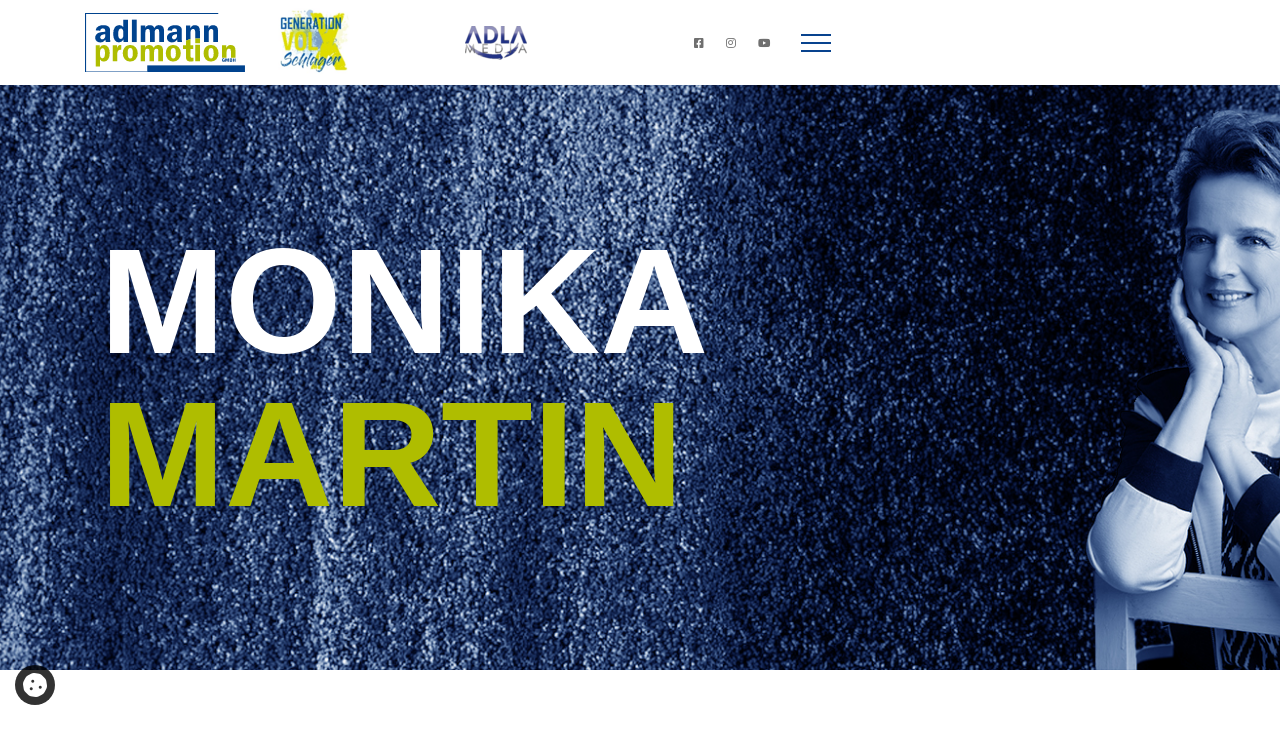

--- FILE ---
content_type: text/html; charset=utf-8
request_url: https://adlmannpromotion.at/kuenstler/monika-martin
body_size: 8044
content:
<!DOCTYPE html>
<html lang="de">
<head>

<meta charset="utf-8">
<!-- 
	Cuba Brandvertising

	This website is powered by TYPO3 - inspiring people to share!
	TYPO3 is a free open source Content Management Framework initially created by Kasper Skaarhoj and licensed under GNU/GPL.
	TYPO3 is copyright 1998-2026 of Kasper Skaarhoj. Extensions are copyright of their respective owners.
	Information and contribution at https://typo3.org/
-->

<base href="https://adlmannpromotion.at//">
<link rel="icon" href="/fileadmin/providerpackage/Meta/favicon.ico" type="image/vnd.microsoft.icon">
<title>Künstler - Adlmannpromotion - Die Full-Service Agentur für Musik und mehr...</title>
<meta http-equiv="x-ua-compatible" content="IE=edge" />
<meta name="generator" content="TYPO3 CMS" />
<meta name="viewport" content="width=device-width, initial-scale=1.0, viewport-fit=cover" />
<meta name="robots" content="index,follow" />
<meta name="twitter:card" content="summary" />


<style media="all" outputdir="">
/*<![CDATA[*/
<!-- 
-->
/*]]>*/
</style>

<style media="all" outputdir="">
/*<![CDATA[*/
<!-- 
-->
/*]]>*/
</style>

<link rel="stylesheet" href="/typo3temp/assets/css/2d349a95d2b280b560fb97e892d452fc.css?1718021470" media="all">
<link rel="stylesheet" href="/typo3conf/ext/maps2/Resources/Public/Css/Leaflet/Leaflet.css?1718020993" media="all">
<link rel="stylesheet" href="/typo3conf/ext/providerpackage/Resources/Public/Stylesheets/yt-consent.css?1718020958" media="all">
<link rel="stylesheet" href="/typo3conf/ext/providerpackage/Resources/Public/Libraries/Bootstrap/css/bootstrap.min.css?1718021057" media="all">
<link rel="stylesheet" href="/typo3temp/assets/css/_FancyboxLightbox_479423e10473c63d257e37abcbf674a3.css?1762337868" media="all">
<link rel="stylesheet" href="/typo3conf/ext/providerpackage/Resources/Public/Libraries/FontAwesome/css/all.min.css?1718021058" media="all">
<link rel="stylesheet" href="/typo3temp/assets/css/_Cookieman_a2c07860bb8a0615b15d73f403e31620.css?1762337868" media="all">
<link rel="stylesheet" href="/typo3conf/ext/providerpackage/Resources/Public/Libraries/Animate/css/animate.min.css?1718021057" media="all">
<link rel="stylesheet" href="/typo3temp/assets/css/Accordion_4b8a5a390b770f55b099bf43a06e0938.css?1762337868" media="all">
<link rel="stylesheet" href="/typo3temp/assets/css/ConfigContainer_42612127fd723b42fd7d3d6538525601.css?1762337868" media="all">
<link rel="stylesheet" href="/typo3temp/assets/css/IconList_624db06a55b60669c8d117e7dea4f627.css?1762337868" media="all">
<link rel="stylesheet" href="/typo3temp/assets/css/Masonry_ee0b4c222831ef63f494956935d4db6d.css?1762337868" media="all">
<link rel="stylesheet" href="/typo3temp/assets/css/Panorama_734d605c88d1b720d6dade52ec8b1ab1.css?1762337868" media="all">
<link rel="stylesheet" href="/typo3temp/assets/css/Parallax_79cba74bafb769ce137a973f54620a02.css?1762337868" media="all">
<link rel="stylesheet" href="/typo3temp/assets/css/Slider_0e09b667edfdf0f64b742d19a1694de3.css?1762337868" media="all">
<link rel="stylesheet" href="/typo3temp/assets/css/Tabs_b1c3646873c3c3d40cfba7cf78b0d95d.css?1762337868" media="all">
<link rel="stylesheet" href="/typo3temp/assets/css/TextBanner_a0993dd6308cc6284ed88e65d960c367.css?1762337868" media="all">
<link rel="stylesheet" href="/typo3temp/assets/css/Video_6abb303eae6db854d59edfefe6991916.css?1762337868" media="all">
<link rel="stylesheet" href="/typo3temp/assets/css/Slider_99b1a4521fbc081b7b981cd04b61065c.css?1762337868" media="all">
<link rel="stylesheet" href="/typo3temp/assets/css/_Content_13fa4fa679e8772830b9cade03e51c6f.css?1762337868" media="all">
<link rel="stylesheet" href="/typo3temp/assets/css/_Header_64cd9ed75e5fa5e367fe305794e0fa25.css?1762337868" media="all">
<link rel="stylesheet" href="/typo3temp/assets/css/_Footer_b8f9ef3f3cd06eee48c8f52067f74ff1.css?1762337868" media="all">
<link rel="stylesheet" href="/typo3temp/assets/css/Textbanner_60785776c44742ba8fbaf22d7bca9646.css?1762337868" media="all">
<link rel="stylesheet" href="/typo3temp/assets/css/Tabs_3df30d504af3f0109e1f6e8ccefc356a.css?1762337868" media="all">
<link rel="stylesheet" href="/typo3temp/assets/css/_Main_6bc3ad8aa33af488ab69eeed498476bb.css?1762337868" media="all">
<link rel="stylesheet" href="/typo3temp/assets/css/_Ke_Search_a84e584e27a346c0b85ed913f92c28e4.css?1762337868" media="all">
<link rel="stylesheet" href="/typo3temp/assets/css/_News_434ade624a85e9c3d1648d815c80a8d3.css?1762337868" media="all">
<link rel="stylesheet" href="/typo3temp/assets/css/_Powermail_7c39b45ff228737b3338dcffd0761a46.css?1762337868" media="all">
<link rel="stylesheet" href="/typo3temp/assets/css/_RollSide_6671e36a09177f7633f756cc501b77c0.css?1762337868" media="all">
<link rel="stylesheet" href="/typo3temp/assets/css/_ExSubNav_fa94368e49da8f98e8c54e9f381744b0.css?1762337868" media="all">
<link rel="stylesheet" href="/typo3temp/assets/css/_SimpleInline_2dd0fceada3a35fd5e8f293dfe9b6660.css?1762337868" media="all">
<link rel="stylesheet" href="/typo3temp/assets/css/_NavbarToggler_19a94ebc1770cceef4cc202ca97b9777.css?1762337868" media="all">
<link rel="stylesheet" href="/typo3temp/assets/css/SlickImages_018a0b65ec887bb2d94a5ca7cd70d1bc.css?1762337868" media="all">
<link rel="stylesheet" href="/typo3temp/assets/css/ImageOrTextColumns_25c3c0449b8a13d67155f863fe2df4b3.css?1762337868" media="all">
<link rel="stylesheet" href="/typo3temp/assets/css/_Main_f3ce9f6572e5240390a0379d9f0cd90f.css?1762337868" media="all">
<link rel="stylesheet" href="/typo3temp/assets/css/_Content_77a694a9d166cf4fa5513ff568a3b979.css?1762337868" media="all">
<link rel="stylesheet" href="/typo3temp/assets/css/_Header_b537d149e1a5966a232c482be5283b4b.css?1762337868" media="all">
<link rel="stylesheet" href="/typo3temp/assets/css/_Footer_daa71b813f463a9ed770d5d8b5818407.css?1762337868" media="all">
<link rel="stylesheet" href="/typo3temp/assets/css/_Breadcrumb_01518a58dc997934ba17fd651d403b0e.css?1762337868" media="all">
<link rel="stylesheet" href="/typo3conf/ext/cewrap/Resources/Public/Css/styles.css?1718020887" media="all">
<link rel="stylesheet" href="/typo3conf/ext/pb_social/Resources/Public/Css/style.css?1718020943" media="all">








        <noscript>
            <style>
                .page-section{
                    opacity: 1 !important;
                }
            </style>
        </noscript>
	
        <link rel="apple-touch-icon-precomposed" sizes="57x57" href="fileadmin/providerpackage/Meta/apple-touch-icon-57x57.png" />
        <link rel="apple-touch-icon-precomposed" sizes="114x114" href="fileadmin/providerpackage/Meta/apple-touch-icon-114x114.png" />
        <link rel="apple-touch-icon-precomposed" sizes="72x72" href="fileadmin/providerpackage/Meta/apple-touch-icon-72x72.png" />
        <link rel="apple-touch-icon-precomposed" sizes="144x144" href="fileadmin/providerpackage/Meta/apple-touch-icon-144x144.png" />
        <link rel="apple-touch-icon-precomposed" sizes="120x120" href="fileadmin/providerpackage/Meta/apple-touch-icon-120x120.png" />
        <link rel="apple-touch-icon-precomposed" sizes="152x152" href="fileadmin/providerpackage/Meta/apple-touch-icon-152x152.png" />
        <link rel="icon" type="image/png" href="fileadmin/providerpackage/Meta/favicon-32x32.png" sizes="32x32" />
        <link rel="icon" type="image/png" href="fileadmin/providerpackage/Meta/favicon-16x16.png" sizes="16x16" />
        <meta name="msapplication-TileColor" content="#ffffff" />
        <meta name="msapplication-TileImage" content="fileadmin/providerpackage/Meta/mstile-144x144.png" />
        <meta name="theme-color" content="#ffffff">        <link rel="stylesheet" href="https://use.typekit.net/hbp0oaj.css">
<link rel="canonical" href="https://adlmannpromotion.at/kuenstler/monika-martin"/>

</head>
<body>


		








































     


     


     




    
    


























		
        

        <div class="page-section" id="page-type-common">
            



<div class="collapse navbar-collapse mobile rollside" id="mobileNav">
	<nav class="navbar navbar-light">
		<ul class="navbar-nav">
				
					
						

						
    

	<li class="nav-item">
        

				<a class="nav-link" title="Home" href="/">
                    
                    
                        
                                Home
                            
                    
				</a>

			
	</li>

					
						

						
    

	<li class="nav-item">
        

				<a class="nav-link" title="Brand heiss" href="/brand-heiss">
                    
                    
                        
                                Brand heiss
                            
                    
				</a>

			
	</li>

					
						

						
    

	<li class="nav-item active">
        

				<a class="nav-link" title="Künstler" href="/kuenstler">
                    
                    
                        
                                Künstler
                            
                    
				</a>

			
	</li>

					
						

						
    

	<li class="nav-item">
        

				<a class="nav-link" title="Jazz &amp; Classics" href="/jazz-classics">
                    
                    
                        
                                Jazz & Classics
                            
                    
				</a>

			
	</li>

					
						

						
    

	<li class="nav-item">
        

				<a class="nav-link" title="DJ-Bemusterung" href="/dj-bemusterung">
                    
                    
                        
                                DJ-Bemusterung
                            
                    
				</a>

			
	</li>

					
						

						
    

	<li class="nav-item">
        

				<a class="nav-link" title="Verlag &amp; Label" href="/verlag-label">
                    
                    
                        
                                Verlag & Label
                            
                    
				</a>

			
	</li>

					
						

						
    

	<li class="nav-item">
        

				<a class="nav-link" title="Kontakt" href="/kontakt">
                    
                    
                        
                                Kontakt
                            
                    
				</a>

			
	</li>

					
				
		</ul>
        
            
	
	
		
	
	
	




            
        

    
            
        

	

			<div id="c15" class="frame frame-default container frame-default frame-type-providerpackage_iconlist frame-layout-0 frame-space-before-standard frame-space-after-standard">
				
				
					



				
				
					

    



				
				

    
    

        

        <div class="IconList">
            
                <div class="iconitem">
                    <a href="https://www.facebook.com/GenerationVolxschlager" target="_blank" rel="noreferrer">
                        <i class="fab fa-facebook-square"></i>
                        
                    </a>
                </div>
            
                <div class="iconitem">
                    <a href="https://www.instagram.com/generationvolxschlager/" target="_blank" rel="noreferrer">
                        <i class="fab fa-instagram"></i>
                        
                    </a>
                </div>
            
                <div class="iconitem">
                    <a href="https://www.youtube.com/@adlamedia3411" target="_blank" rel="noreferrer">
                        <i class="fab fa-youtube"></i>
                        
                    </a>
                </div>
            
        </div>
	



				
					



				
				
					



				
			</div>

		


        
        
	</nav>
</div>




            <div xmlns="https://www.w3.org/1999/xhtml" lang="en"
	xmlns:f="https://typo3.org/ns/TYPO3/Fluid/ViewHelpers"
	xmlns:flux="https://typo3.org/ns/FluidTYPO3/Flux/ViewHelpers"
	xmlns:v="https://typo3.org/ns/FluidTYPO3/Vhs/ViewHelpers">
	
	<header class="head">
		<div class="headercontent">
			<div class="container">
				<div class="row menrow">
					<div class="col col-lg-2 col-md-2 col-3 mobileLogo">
						
							<div class="logo d-md-flex d-sm-flex">
								
	
	
		
	
	
	




            
        

    
            
        

	

			<div id="c16" class="frame frame-default container frame-default frame-type-providerpackage_logo frame-layout-0 frame-space-before-standard frame-space-after-standard">
				
				
					



				
				
					

    



				
				

    
    

		<div class="Logo">
			
			<a href="/" title="Home">
				<img src="/fileadmin/providerpackage/Benutzer/Icons/Adlmann_Logo.svg" width="205" height="75" alt="" />
                
            </a>
		</div>
	



				
					



				
				
					



				
			</div>

		


							</div>
						
					</div>	
					<div class="col  col-lg-2 col-md-2 col-2 topcenter mobileLogo">
						
							<div class="logo d-md-flex d-sm-flex">
								
	
	
		
	
	
	




            
        

    
            
        

	

			<div id="c49" class="frame frame-default container frame-default frame-type-providerpackage_logo frame-layout-0 frame-space-before-standard frame-space-after-standard">
				
				
					



				
				
					

    



				
				

    
    

		<div class="Logo">
			
			
				<img src="/fileadmin/_processed_/e/3/csm_Generation_Schlager_Logo_f1d688ea58.png" width="75" height="75" alt="" />
                
            
		</div>
	



				
					



				
				
					



				
			</div>

		


							</div>
						
					</div>
					<div class="col  col-lg-2 col-md-2 col-2 topcenter mobileLogo">
						
							<div class="logo d-md-flex d-sm-flex">
								
	
	
		
	
	
	




            
        

    
            
        

	

			<div id="c50" class="frame frame-default container frame-default frame-type-providerpackage_logo frame-layout-0 frame-space-before-standard frame-space-after-standard">
				
				
					



				
				
					

    



				
				

    
    

		<div class="Logo">
			
			
				<img src="/fileadmin/_processed_/5/4/csm_Logo-ADLA_Media_55a9abf19c.png" width="62" height="34" alt="" />
                
            
		</div>
	



				
					



				
				
					



				
			</div>

		


							</div>
						
					</div>
					<div class="col col-4 col-lg-6 col-md-6 d-block d-md-flex righttop">
						
							<div class="headerright d-none d-md-flex">
								
	
	
		
	
	
	




            
        

    
            
        

	

			<div id="c15" class="frame frame-default container frame-default frame-type-providerpackage_iconlist frame-layout-0 frame-space-before-standard frame-space-after-standard">
				
				
					



				
				
					

    



				
				

    
    

        

        <div class="IconList">
            
                <div class="iconitem">
                    <a href="https://www.facebook.com/GenerationVolxschlager" target="_blank" rel="noreferrer">
                        <i class="fab fa-facebook-square"></i>
                        
                    </a>
                </div>
            
                <div class="iconitem">
                    <a href="https://www.instagram.com/generationvolxschlager/" target="_blank" rel="noreferrer">
                        <i class="fab fa-instagram"></i>
                        
                    </a>
                </div>
            
                <div class="iconitem">
                    <a href="https://www.youtube.com/@adlamedia3411" target="_blank" rel="noreferrer">
                        <i class="fab fa-youtube"></i>
                        
                    </a>
                </div>
            
        </div>
	



				
					



				
				
					



				
			</div>

		


							</div>
						
						


<div class="d-inline d-md-none navbar-brand">
    <!--
	
	
		
	
	
	




            
        

    
            
        

	

			<div id="c16" class="frame frame-default container frame-default frame-type-providerpackage_logo frame-layout-0 frame-space-before-standard frame-space-after-standard">
				
				
					



				
				
					

    



				
				

    
    

		<div class="Logo">
			
			<a href="/" title="Home">
				<img src="/fileadmin/providerpackage/Benutzer/Icons/Adlmann_Logo.svg" width="205" height="75" alt="" />
                
            </a>
		</div>
	



				
					



				
				
					



				
			</div>

		

-->
</div>

<div class="rightcontent d-flex">
    <div class="navbar-toggler d-inline-flex" role="button" data-toggle="collapse" data-target="#mobileNav" aria-controls="mobileNav" aria-label="Toggle navigation" aria-expanded="false">
        <div class="toggler-icon"><span></span><span></span><span></span></div>
    </div>
</div>


<div class="collapse navbar-collapse nomobile" id="mainNav">
    <ul class="navbar-nav">
		
            
                
    

    

	<li class="nav-item">
        

                <a class="nav-link" title="Home" href="/">
                    
                    
                        
                                Home
                            
                    
                </a>

            
	</li>

            
                
    

    

	<li class="nav-item">
        

                <a class="nav-link" title="Brand heiss" href="/brand-heiss">
                    
                    
                        
                                Brand heiss
                            
                    
                </a>

            
	</li>

            
                
    

    

	<li class="nav-item active">
        

                <a class="nav-link" title="Künstler" href="/kuenstler">
                    
                    
                        
                                Künstler
                            
                    
                </a>

            
	</li>

            
                
    

    

	<li class="nav-item">
        

                <a class="nav-link" title="Jazz &amp; Classics" href="/jazz-classics">
                    
                    
                        
                                Jazz &amp; Classics
                            
                    
                </a>

            
	</li>

            
                
    

    

	<li class="nav-item">
        

                <a class="nav-link" title="DJ-Bemusterung" href="/dj-bemusterung">
                    
                    
                        
                                DJ-Bemusterung
                            
                    
                </a>

            
	</li>

            
                
    

    

	<li class="nav-item">
        

                <a class="nav-link" title="Verlag &amp; Label" href="/verlag-label">
                    
                    
                        
                                Verlag &amp; Label
                            
                    
                </a>

            
	</li>

            
                
    

    

	<li class="nav-item">
        

                <a class="nav-link" title="Kontakt" href="/kontakt">
                    
                    
                        
                                Kontakt
                            
                    
                </a>

            
	</li>

            
		
    </ul>
</div>



					</div>
				</div>
			</div>
		</div>
		
			<div class="headerbottom">
				
					<div class="slider">
						
	
	
		
	
	
	




            
        

    
            
        

	

			<div id="c84" class="frame frame-default container frame-default frame-type-layoutpackage5_slider frame-layout-0 frame-space-before-standard frame-space-after-standard">
				
				
					



				
				
					

    



				
				

    
    

        

        

        <div class="Slider slidersize_small">
            <div id="slider_696f4c3cd07b6" class="carousel slide" data-ride="carousel" data-interval="7000" data-pause="false">
                <div class="carousel-inner">
                    
                            
                            
                        
                    
                        
                        <div class="carousel-item  active" style="background-image: url('/fileadmin/_processed_/4/6/csm_kuenstlerheader_2ac8d8da04.jpg');">
                            <div class="container">
                                <div class="carousel-caption">
                                    <div class="inner">
                                        <h1 class="carousel-title h2">
                                            KÜNSTLERINNEN<br><span>KÜNSTLER</span>
                                        </h1>
                                    </div>
                                </div>
                            </div>
                        </div>
                    
                </div>
                
                
            </div>
        </div>
	



				
					



				
				
					



				
			</div>

		


					</div>
				
				

<div class="exsubnav d-none d-md-block">
    <div class="container">
            <ul class="navbar-nav">
                
            </ul>
    </div>
</div>



			</div>
		
	</header>


            <main id="content" class="main-section">
                <div class="content text-content">
                    
	
	
		
	
	
	




            
        

    
            
        

	

			<div id="c85" class="frame frame-default container frame-default frame-type-list frame-layout-0 frame-space-before-standard frame-space-after-standard">
				
				
					



				
				
					

    



				
				

    
        
	<div class="tx-kuenstlerdb Masonry simplemasonry">
		
    
					<script>
						document.addEventListener('DOMContentLoaded', function() {
							jQuery('.carousel-item').css('background-image', 'url("fileadmin/providerpackage/Benutzer/Content/Kuenstler/Monika_Martin/header.jpg")');
						});
					</script>
				
					<script>
						document.addEventListener('DOMContentLoaded', function() {
							$('.carousel-title.h2').html('MONIKA<br><span>MARTIN</span>');
						});
					</script>
				
				<script>
					document.addEventListener('DOMContentLoaded', function() {
					   $('#c85').addClass('detail');
					});
				</script>
			
					<div id="c99" class="frame promo frame-default fullWidth frame-default frame-type-shortcut frame-layout-0 frame-space-before-standard frame-space-after-nospace" style="background-color:#bed000;">
						<div class="frame frame-default fullWidth frame-default frame-type-providerpackage_configcontainer frame-layout-0 frame-space-before-standard frame-space-after-standard">
							<div class="wrap enableinnerspace animate animate--fadeIn">

								<div id="c87" class="frame frame-default container frame-default frame-type-text frame-layout-0 frame-space-before-standard frame-space-after-standard">
									<h2 class="element-header smaller">PROMO<br><span>BILDER</span></h2>

									<div class="SlickImages">
										<div class="slick-slider slicking" id="slicknews2">
						
						<div class='slick-element'>
							<img src='fileadmin/providerpackage/Benutzer/Content/Kuenstler/Monika_Martin/promo1.jpg' class='image'/>
						</div>
					
						<div class='slick-element'>
							<img src='fileadmin/providerpackage/Benutzer/Content/Kuenstler/Monika_Martin/promo2.jpg' class='image'/>
						</div>
					
						<div class='slick-element'>
							<img src='fileadmin/providerpackage/Benutzer/Content/Kuenstler/Monika_Martin/promo3.jpg' class='image'/>
						</div>
					
						<div class='slick-element'>
							<img src='fileadmin/providerpackage/Benutzer/Content/Kuenstler/Monika_Martin/promo4.jpg' class='image'/>
						</div>
					</div></div>
								</div>
							</div>
						</div>
					</div>
					<script>
						document.addEventListener("DOMContentLoaded", function() {
							$("#slicknews2").slick({
								slidesToShow: 1,
								slidesToScroll: 1,
								infinite: true,
								arrows: false,
								dots: true,
								autoplay: true,
								autoplaySpeed: 300000,
								rows:0,
								fade: true,
								cssEase: "linear"
							});
						});
					</script>
				
					<div class="eventsscroll green"> <div class="eventsscrollwrap" style="margin-left: -681px;"> <div class="eventstext">EVENTS</div> <div class="eventstext">EVENTS</div><div class="eventstext">EVENTS</div><div class="eventstext">EVENTS</div><div class="eventstext">EVENTS</div><div class="eventstext">EVENTS</div><div class="eventstext">EVENTS</div><div class="eventstext">EVENTS</div><div class="eventstext">EVENTS</div><div class="eventstext">EVENTS</div><div class="eventstext">EVENTS</div><div class="eventstext">EVENTS</div><div class="eventstext">EVENTS</div><div class="eventstext">EVENTS</div><div class="eventstext">EVENTS</div><div class="eventstext">EVENTS</div><div class="eventstext">EVENTS</div><div class="eventstext">EVENTS</div><div class="eventstext">EVENTS</div><div class="eventstext">EVENTS</div><div class="eventstext">EVENTS</div><div class="eventstext">EVENTS</div><div class="eventstext">EVENTS</div><div class="eventstext">EVENTS</div><div class="eventstext">EVENTS</div><div class="eventstext">EVENTS</div><div class="eventstext">EVENTS</div><div class="eventstext">EVENTS</div><div class="eventstext">EVENTS</div><div class="eventstext">EVENTS</div><div class="eventstext">EVENTS</div><div class="eventstext">EVENTS</div><div class="eventstext">EVENTS</div><div class="eventstext">EVENTS</div><div class="eventstext">EVENTS</div><div class="eventstext">EVENTS</div><div class="eventstext">EVENTS</div><div class="eventstext">EVENTS</div><div class="eventstext">EVENTS</div><div class="eventstext">EVENTS</div><div class="eventstext">EVENTS</div><div class="eventstext">EVENTS</div><div class="eventstext">EVENTS</div><div class="eventstext">EVENTS</div><div class="eventstext">EVENTS</div><div class="eventstext">EVENTS</div><div class="eventstext">EVENTS</div><div class="eventstext">EVENTS</div><div class="eventstext">EVENTS</div><div class="eventstext">EVENTS</div><div class="eventstext">EVENTS</div><div class="eventstext">EVENTS</div><div class="eventstext">EVENTS</div><div class="eventstext">EVENTS</div><div class="eventstext">EVENTS</div><div class="eventstext">EVENTS</div><div class="eventstext">EVENTS</div><div class="eventstext">EVENTS</div><div class="eventstext">EVENTS</div><div class="eventstext">EVENTS</div><div class="eventstext">EVENTS</div><div class="eventstext">EVENTS</div><div class="eventstext">EVENTS</div><div class="eventstext">EVENTS</div><div class="eventstext">EVENTS</div><div class="eventstext">EVENTS</div><div class="eventstext">EVENTS</div><div class="eventstext">EVENTS</div><div class="eventstext">EVENTS</div><div class="eventstext">EVENTS</div><div class="eventstext">EVENTS</div><div class="eventstext">EVENTS</div><div class="eventstext">EVENTS</div><div class="eventstext">EVENTS</div><div class="eventstext">EVENTS</div><div class="eventstext">EVENTS</div><div class="eventstext">EVENTS</div><div class="eventstext">EVENTS</div><div class="eventstext">EVENTS</div><div class="eventstext">EVENTS</div><div class="eventstext">EVENTS</div><div class="eventstext">EVENTS</div><div class="eventstext">EVENTS</div><div class="eventstext">EVENTS</div><div class="eventstext">EVENTS</div><div class="eventstext">EVENTS</div><div class="eventstext">EVENTS</div><div class="eventstext">EVENTS</div><div class="eventstext">EVENTS</div><div class="eventstext">EVENTS</div><div class="eventstext">EVENTS</div><div class="eventstext">EVENTS</div><div class="eventstext">EVENTS</div><div class="eventstext">EVENTS</div><div class="eventstext">EVENTS</div><div class="eventstext">EVENTS</div><div class="eventstext">EVENTS</div><div class="eventstext">EVENTS</div><div class="eventstext">EVENTS</div><div class="eventstext">EVENTS</div><div class="eventstext">EVENTS</div><div class="eventstext">EVENTS</div><div class="eventstext">EVENTS</div><div class="eventstext">EVENTS</div><div class="eventstext">EVENTS</div><div class="eventstext">EVENTS</div><div class="eventstext">EVENTS</div><div class="eventstext">EVENTS</div><div class="eventstext">EVENTS</div><div class="eventstext">EVENTS</div><div class="eventstext">EVENTS</div><div class="eventstext">EVENTS</div><div class="eventstext">EVENTS</div><div class="eventstext">EVENTS</div><div class="eventstext">EVENTS</div><div class="eventstext">EVENTS</div><div class="eventstext">EVENTS</div><div class="eventstext">EVENTS</div><div class="eventstext">EVENTS</div><div class="eventstext">EVENTS</div><div class="eventstext">EVENTS</div><div class="eventstext">EVENTS</div><div class="eventstext">EVENTS</div><div class="eventstext">EVENTS</div><div class="eventstext">EVENTS</div><div class="eventstext">EVENTS</div><div class="eventstext">EVENTS</div><div class="eventstext">EVENTS</div><div class="eventstext">EVENTS</div><div class="eventstext">EVENTS</div><div class="eventstext">EVENTS</div><div class="eventstext">EVENTS</div><div class="eventstext">EVENTS</div><div class="eventstext">EVENTS</div><div class="eventstext">EVENTS</div><div class="eventstext">EVENTS</div><div class="eventstext">EVENTS</div><div class="eventstext">EVENTS</div><div class="eventstext">EVENTS</div><div class="eventstext">EVENTS</div><div class="eventstext">EVENTS</div><div class="eventstext">EVENTS</div><div class="eventstext">EVENTS</div><div class="eventstext">EVENTS</div><div class="eventstext">EVENTS</div><div class="eventstext">EVENTS</div><div class="eventstext">EVENTS</div><div class="eventstext">EVENTS</div><div class="eventstext">EVENTS</div><div class="eventstext">EVENTS</div><div class="eventstext">EVENTS</div><div class="eventstext">EVENTS</div><div class="eventstext">EVENTS</div><div class="eventstext">EVENTS</div><div class="eventstext">EVENTS</div><div class="eventstext">EVENTS</div><div class="eventstext">EVENTS</div><div class="eventstext">EVENTS</div><div class="eventstext">EVENTS</div><div class="eventstext">EVENTS</div><div class="eventstext">EVENTS</div><div class="eventstext">EVENTS</div><div class="eventstext">EVENTS</div><div class="eventstext">EVENTS</div><div class="eventstext">EVENTS</div><div class="eventstext">EVENTS</div><div class="eventstext">EVENTS</div><div class="eventstext">EVENTS</div><div class="eventstext">EVENTS</div><div class="eventstext">EVENTS</div><div class="eventstext">EVENTS</div><div class="eventstext">EVENTS</div><div class="eventstext">EVENTS</div><div class="eventstext">EVENTS</div><div class="eventstext">EVENTS</div><div class="eventstext">EVENTS</div><div class="eventstext">EVENTS</div><div class="eventstext">EVENTS</div><div class="eventstext">EVENTS</div><div class="eventstext">EVENTS</div><div class="eventstext">EVENTS</div><div class="eventstext">EVENTS</div><div class="eventstext">EVENTS</div><div class="eventstext">EVENTS</div><div class="eventstext">EVENTS</div><div class="eventstext">EVENTS</div><div class="eventstext">EVENTS</div><div class="eventstext">EVENTS</div><div class="eventstext">EVENTS</div><div class="eventstext">EVENTS</div><div class="eventstext">EVENTS</div><div class="eventstext">EVENTS</div><div class="eventstext">EVENTS</div><div class="eventstext">EVENTS</div><div class="eventstext">EVENTS</div><div class="eventstext">EVENTS</div><div class="eventstext">EVENTS</div><div class="eventstext">EVENTS</div><div class="eventstext">EVENTS</div><div class="eventstext">EVENTS</div><div class="eventstext">EVENTS</div><div class="eventstext">EVENTS</div></div> </div>
					<div class="bottomnospace"></div>
				
				<div class='bottomnospace'>&nbsp;</div>
			

	</div>

    


				
					



				
				
					



				
			</div>

		



	
	
		
	
	
	




            
        

    
            
        

	

			<div id="c90" class="frame frame-default fullWidth frame-default frame-type-shortcut frame-layout-0 frame-space-before-standard frame-space-after-nospace">
				
				
					



				
				
				

    
	
	
		
	
	
	




            
        

    
            
        

	

			<div id="kontakt" class="frame frame-default fullWidth frame-default frame-type-providerpackage_configcontainer frame-layout-0 frame-space-before-standard frame-space-after-standard">
				
				
					



				
				
					

    



				
				

    
    

    

    
            
            
        

    
    

    <div class="wrap  enableinnerspace whiteTextColor">
        
            <div class="background alignImage-centerAlign verticalAlignImage-centerAlign sizeImage-cover lazy"  data-bg="/fileadmin/providerpackage/Benutzer/Content/kontakthg.jpg"></div>
            <noscript>
                <div class="background alignImage-centerAlign verticalAlignImage-centerAlign sizeImage-cover" style="background-image:url(/fileadmin/providerpackage/Benutzer/Content/kontakthg.jpg);"></div>
            </noscript>
        
        
        
            
                
	
	
		
	
	
	




            
        

    
            
        

	

			<div id="c72" class="frame frame-default container animate animate--fadeInUp frame-default frame-type-header frame-layout-0 frame-space-before-standard frame-space-after-small">
				
				
					



				
				
					

    
        

    
            
                

    
            <h2 class="element-header ">
                KONTAKTIEREN<br><span>SIE UNS</span>
            </h2>
        



            
        



        



        



    



				
				
				
					



				
				
					



				
			</div>

		


            
                
	
	
		
	
	
	
		
		
			
		
		
		
	




            
        

    
            
        

	

			<div id="c77" class="frame frame-default kontaktinfo container frame-default frame-type-providerpackage_twocolumns frame-layout-0 frame-space-before-standard frame-space-after-nospace">
				
				
					



				
				
					

    



				
				

    
    

    
            
                
                
                    
                
                    
                
                    
                
                    
                
                    
                
            
                
                
                    
                
                    
                
                    
                
                    
                
                    
                
            
        

	<div class="row">
        <div class="col col-md-6
                        col-12">
            
                
                    <div class="contentelement layout0">
                        
	
	
		
	
	
	
		
		
			
		
		
		
	




            
        

    
            
        

	

			<div id="c78" class="frame frame-default white container animate animate--fadeInUp frame-default frame-type-text frame-layout-0 frame-space-before-standard frame-space-after-nospace">
				
				
					



				
				
					

    



				
				

    <p>GERNE KLASSISCH PER TELEFON UNTER <a href="tel:+43312720991">+433127/20991</a> BZW. <a href="tel:+4369911451913">+43699/11451913</a> PER MAIL UNTER <a href="mailto:info@adlmannpromotion.at">info@adlmannpromotion.at</a> ODER NUTZEN SIE UNSER WEBFORMULAR.<span style="color:#000000"><span style="color:#000000"><span style="color:black"> </span></span><span style="color:black"></span><span style="color:black"></span></span></p>
<p><span style="color:#000000"><span style="color:black"></span></span></p>


				
					



				
				
					



				
			</div>

		


                    </div>
                
            
		</div>
        <div class="col col-md-6
                        col-12">
            
                
            
		</div>
	</div>




				
					



				
				
					



				
			</div>

		


            
                
	
	
		
	
	
	




            
        

    
            
        

	

			<div id="c76" class="frame frame-default container animate animate--fadeInUp frame-default frame-type-powermail_pi1 frame-layout-0 frame-space-before-standard frame-space-after-standard">
				
				
					



				
				
					

    



				
				

    
    <div class="tx-powermail"><div class="container-fluid"><form enctype="multipart/form-data" method="post" name="field" class="powermail_form powermail_form_2   " action="/kuenstler?tx_powermail_pi1%5Baction%5D=checkCreate&amp;tx_powermail_pi1%5Bcontroller%5D=Form&amp;cHash=1bacf64ac4b78993bf60700c2fc09d64#c76"><div><input type="hidden" name="tx_powermail_pi1[__referrer][@extension]" value="Powermail" /><input type="hidden" name="tx_powermail_pi1[__referrer][@controller]" value="Form" /><input type="hidden" name="tx_powermail_pi1[__referrer][@action]" value="form" /><input type="hidden" name="tx_powermail_pi1[__referrer][arguments]" value="YTowOnt900c557e64f516fa4d9edc449c6eaee2025c84b09" /><input type="hidden" name="tx_powermail_pi1[__referrer][@request]" value="{&quot;@extension&quot;:&quot;Powermail&quot;,&quot;@controller&quot;:&quot;Form&quot;,&quot;@action&quot;:&quot;form&quot;}6f9dd8b7846cfd2db803e33c48879b81c2110f9a" /><input type="hidden" name="tx_powermail_pi1[__trustedProperties]" value="{&quot;field&quot;:{&quot;anfragenfuer&quot;:1,&quot;e_mail&quot;:1,&quot;veranstaltungsdatum&quot;:1,&quot;telefonnummer&quot;:1,&quot;firmaverein&quot;:1,&quot;anfrage&quot;:1,&quot;vorname&quot;:1,&quot;nachname&quot;:1,&quot;__hp&quot;:1},&quot;mail&quot;:{&quot;form&quot;:1}}8b8987725d0eeb1425791d9a8a9f6a2038b6d8bc" /></div><!-- 
						<h3>Startseite Kontakt</h3>
					 --><fieldset class="fieldset"><div class="powermail_fieldset powermail_fieldset_3 twocolumns"><!-- 
			<legend class="powermail_legend">Anfrage</legend>
		 --><div class="powermail_fieldwrap powermail_fieldwrap_type_select powermail_fieldwrap_anfragenfuer  "><label for="powermail_field_anfragenfuer" class="powermail_label" title="">
        ANFRAGEN FÜR
    </label><div class="powermail_field"><select class="powermail_select  " id="powermail_field_anfragenfuer" name="tx_powermail_pi1[field][anfragenfuer]"><option value="Allgemeine Anfrage">Allgemeine Anfrage</option><option value="Künstler Buchung">Künstler Buchung</option></select></div></div><div class="powermail_fieldwrap powermail_fieldwrap_type_input powermail_fieldwrap_e_mail  "><label for="powermail_field_e_mail" class="powermail_label" title="">
        E-Mail<span class="mandatory">*</span></label><div class="powermail_field"><input required="required" aria-required="true" data-powermail-required-message="This field must be filled!" class="powermail_input  " id="powermail_field_e_mail" type="text" name="tx_powermail_pi1[field][e_mail]" value="" /></div></div><div class="powermail_fieldwrap powermail_fieldwrap_type_date powermail_fieldwrap_veranstaltungsdatum  "><label for="powermail_field_veranstaltungsdatum" class="powermail_label" title="">
        Veranstaltungsdatum<span class="mandatory">*</span></label><div class="powermail_field"><input data-datepicker-format="YYYY-MM-DD" required="required" aria-required="true" data-powermail-required-message="This field must be filled!" placeholder="Veranstaltungsdatum" class="powermail_date  " id="powermail_field_veranstaltungsdatum" type="date" name="tx_powermail_pi1[field][veranstaltungsdatum]" value="" /></div></div><div class="powermail_fieldwrap powermail_fieldwrap_type_input powermail_fieldwrap_telefonnummer  "><label for="powermail_field_telefonnummer" class="powermail_label" title="">
        Telefonnummer<span class="mandatory">*</span></label><div class="powermail_field"><input required="required" aria-required="true" data-powermail-required-message="This field must be filled!" class="powermail_input  " id="powermail_field_telefonnummer" type="text" name="tx_powermail_pi1[field][telefonnummer]" value="" /></div></div><div class="powermail_fieldwrap powermail_fieldwrap_type_input powermail_fieldwrap_firmaverein  "><label for="powermail_field_firmaverein" class="powermail_label" title="">
        Firma / Verein
    </label><div class="powermail_field"><input class="powermail_input  " id="powermail_field_firmaverein" type="text" name="tx_powermail_pi1[field][firmaverein]" value="" /></div></div><div class="powermail_fieldwrap powermail_fieldwrap_type_textarea powermail_fieldwrap_anfrage  "><label for="powermail_field_anfrage" class="powermail_label" title="">
        Anfrage<span class="mandatory">*</span></label><div class="powermail_field"><textarea required="required" aria-required="true" data-powermail-required-message="This field must be filled!" rows="5" cols="20" class="powermail_textarea  " id="powermail_field_anfrage" name="tx_powermail_pi1[field][anfrage]"></textarea></div></div><div class="powermail_fieldwrap powermail_fieldwrap_type_input powermail_fieldwrap_vorname  "><label for="powermail_field_vorname" class="powermail_label" title="">
        Vorname
    </label><div class="powermail_field"><input class="powermail_input  " id="powermail_field_vorname" type="text" name="tx_powermail_pi1[field][vorname]" value="" /></div></div><div class="powermail_fieldwrap powermail_fieldwrap_type_input powermail_fieldwrap_nachname  "><label for="powermail_field_nachname" class="powermail_label" title="">
        Nachname<span class="mandatory">*</span></label><div class="powermail_field"><input required="required" aria-required="true" data-powermail-required-message="This field must be filled!" class="powermail_input  " id="powermail_field_nachname" type="text" name="tx_powermail_pi1[field][nachname]" value="" /></div></div><div class="powermail_fieldwrap powermail_fieldwrap_type_submit powermail_fieldwrap_abschicken nolabel "><div class="powermail_field "><input class="powermail_submit btn btn-secondary" type="submit" value="Abschicken" /></div></div><div class="powermail_fieldwrap powermail_fieldwrap_type_html powermail_fieldwrap_marker  "><div class="powermail_field ">
        
                Mit Übermittlung dieses Kontaktformulars werden Ihre personenbezogenen Daten zur Beantwortung Ihrer Anfrage ((vor-)vertragliche Kommunikation iSd Art 6 Abs 1 lit b DSGVO) verarbeitet. Die mit (*) gekennzeichneten Felder sind Pflichtfelder und deren Eingabe ist zwingend erforderlich, um Sie identifizieren zu können, bzw. Ihnen entsprechende Informationen übermitteln zu können. Inhalte optionaler Felder dienen zur Erleichterung der Kommunikation. Nach Erledigung Ihrer Anfrage werden diese Daten gelöscht. Ihnen stehen bei Vorliegen der gesetzlichen Voraussetzungen folgende Rechte gemäß DSGVO zu: Recht auf Auskunft, Berichtigung, Löschung, Einschränkung der Verarbeitung, Datenübertragbarkeit, Widerspruch gegen die Verarbeitung. Sie haben das Recht, sich bei der folgenden Aufsichtsbehörde zu beschweren, wenn Sie der Ansicht sind, dass die Verarbeitung Ihrer personenbezogenen Daten nicht rechtmäßig erfolgt. Österreichische Datenschutzbehörde, Barichgasse 40-42, 1030 Wien, E-Mail: dsb@dsb.gv.at<br><br>

Weitere Informationen zum Datenschutz finden Sie unter: <a href="/daenschutz">Datenschutzinformationen</a></div></div></div></fieldset><input class="powermail_form_uid" type="hidden" name="tx_powermail_pi1[mail][form]" value="2" /><div style="margin-left: -99999px; position: absolute;"><label for="powermail_hp_2">
			Don&#039;t fill this field!
		</label><input autocomplete="new-powermail-hp-2" aria-hidden="true" id="powermail_hp_2" tabindex="-1" type="text" name="tx_powermail_pi1[field][__hp]" value="" /></div></form></div></div>



				
					



				
				
					



				
			</div>

		


            
        
    </div>




				
					



				
				
					



				
			</div>

		




				
					



				
				
					



				
			</div>

		


                </div>
            </main>

            <div xmlns="https://www.w3.org/1999/xhtml" lang="en"
	xmlns:f="https://typo3.org/ns/TYPO3/Fluid/ViewHelpers"
	xmlns:flux="https://typo3.org/ns/FluidTYPO3/Flux/ViewHelpers"
    xmlns:v="https://typo3.org/ns/FluidTYPO3/Vhs/ViewHelpers">


<footer class="mainFooter">
    <div class="bottomfooter">
        <div class="container">
            <div class="row">
                <div class="col col-12 col-md-6 leftfooter">
                    
	
	
		
	
	
	




            
        

    
            
        

	

			<div id="c42" class="frame frame-default container frame-default frame-type-providerpackage_logo frame-layout-0 frame-space-before-standard frame-space-after-standard">
				
				
					



				
				
					

    



				
				

    
    

		<div class="Logo">
			
			<a href="/">
				<img src="/fileadmin/providerpackage/Benutzer/Icons/Adlmann_Logo.svg" width="205" height="75" alt="" />
                
            </a>
		</div>
	



				
					



				
				
					



				
			</div>

		


                </div>
				<div class="col col-12 col-md-3 textfooter">
                    
	
	
		
	
	
	




            
        

    
            
        

	

			<div id="c74" class="frame frame-default container frame-default frame-type-text frame-layout-0 frame-space-before-standard frame-space-after-standard">
				
				
					



				
				
					

    



				
				

    <p class="h6">KONTAKT</p>
<p>Gewerbepark Süd 4/1<br> 8121 Deutschfeistritz</p>
<p><a href="tel:+43312720991">+43 3127 209 91</a><br> <a href="mailto:info@adlmannpromotion.at">info@adlmannpromotion.at</a></p>


				
					



				
				
					



				
			</div>

		


                </div>
                <div class="col col-12 col-md-3 rightfooter">
					<div class="socialbar">
						<h6>FOLGE UNS</h6>
						<div class="sicons">
							
	
	
		
	
	
	




            
        

    
            
        

	

			<div id="c15" class="frame frame-default container frame-default frame-type-providerpackage_iconlist frame-layout-0 frame-space-before-standard frame-space-after-standard">
				
				
					



				
				
					

    



				
				

    
    

        

        <div class="IconList">
            
                <div class="iconitem">
                    <a href="https://www.facebook.com/GenerationVolxschlager" target="_blank" rel="noreferrer">
                        <i class="fab fa-facebook-square"></i>
                        
                    </a>
                </div>
            
                <div class="iconitem">
                    <a href="https://www.instagram.com/generationvolxschlager/" target="_blank" rel="noreferrer">
                        <i class="fab fa-instagram"></i>
                        
                    </a>
                </div>
            
                <div class="iconitem">
                    <a href="https://www.youtube.com/@adlamedia3411" target="_blank" rel="noreferrer">
                        <i class="fab fa-youtube"></i>
                        
                    </a>
                </div>
            
        </div>
	



				
					



				
				
					



				
			</div>

		


						</div>
					</div>
                    <ul class="footerNav"><li>
<a href="/impressum" title="Impressum">Impressum</a>
</li>
<li>
<a href="https://adlmannpromotion.at/fileadmin/Impressum-Datenschutz-adlmann-promotion-gmbh.pdf" title="Datenschutz" target="_blank">Datenschutz</a>
</li></ul>
                </div>
            </div>
        </div>
    </div>
</footer>

        </div>
	



<div class="isundersmsize"></div>
<div class="isundermdsize"></div>
<div class="isunderlgsize"></div>
<div class="isunderxlsize"></div>

<div class="cookieman-revoke cookieman-bottom cookieman-left cookieman-animate" onclick="cookieman.show()">
    <i class="fas fa-cookie"></i>
    <span class="cookieman-hover">Cookies</span>
</div>
<script src="/typo3conf/ext/maps2/Resources/Public/JavaScript/leaflet.min.js?1718020924"></script>

<script src="/typo3conf/ext/providerpackage/Resources/Public/Libraries/JQuery/js/jquery-3.5.1.min.js?1718021062"></script>
<script src="/typo3conf/ext/providerpackage/Resources/Public/Libraries/Popper/js/popper.min.js?1718021063"></script>
<script src="/typo3conf/ext/providerpackage/Resources/Public/Libraries/Bootstrap/js/bootstrap.min.js?1718021057"></script>
<script src="/typo3conf/ext/powermail/Resources/Public/JavaScript/Powermail/Form.min.js?1718021011" defer="defer"></script>
<script src="/typo3conf/ext/providerpackage/Resources/Public/Libraries/Masonry/js/masonry.pkgd.min.js?1718021062"></script>
<script src="/typo3conf/ext/providerpackage/Resources/Public/JavaScript/yt-consent.js?1718020958"></script>
<script src="/typo3conf/ext/providerpackage/Resources/Public/Libraries/Parallax/js/parallax.min.js?1718021063"></script>
<script src="/typo3conf/ext/providerpackage/Resources/Public/Libraries/InfiniteScroll/js/infinite-scroll.pkgd.min.js?1718021062"></script>
<script src="/typo3conf/ext/providerpackage/Resources/Public/Libraries/Pannellum/js/pannellum.js?1718021062"></script>
<script src="/typo3conf/ext/providerpackage/Resources/Public/Libraries/Fancybox/js/jquery.fancybox.min.js?1718021058"></script>
<script src="/typo3conf/ext/providerpackage/Resources/Public/Libraries/Lazyload/js/lazyload.min.js?1718021062"></script>
<script src="/typo3conf/ext/providerpackage/Resources/Public/Libraries/Slick/js/slick.js?1718021063"></script>
<script src="/typo3conf/ext/providerpackage/Resources/Public/JavaScript/Main.js?1718020958"></script>
<script src="/typo3conf/ext/maps2/Resources/Public/JavaScript/Leaflet.js?1718020924"></script>
<script src="/typo3conf/ext/maps2/Resources/Public/JavaScript/OpenStreetMaps2.js?1718020924"></script>
<script src="/typo3conf/ext/layoutpackage5/Resources/Public/JavaScript/Main.js?1718020917"></script>
<script src="/typo3conf/ext/extendlayoutpackage/Resources/Public/JavaScript/Main.js?1718020891"></script>
<script src="/typo3conf/ext/pb_social/Resources/Public/Js/main.js?1718020945"></script>



</body>
</html>

--- FILE ---
content_type: text/css; charset=utf-8
request_url: https://adlmannpromotion.at/typo3temp/assets/css/2d349a95d2b280b560fb97e892d452fc.css?1718021470
body_size: 29
content:
/* default styles for extension "tx_facebookfeed" */
    textarea.f3-form-error {
        background-color:#FF9F9F;
        border: 1px #FF0000 solid;
    }

    input.f3-form-error {
        background-color:#FF9F9F;
        border: 1px #FF0000 solid;
    }

    .tx-facebookfeed table {
        border-collapse:separate;
        border-spacing:10px;
    }

    .tx-facebookfeed table th {
        font-weight:bold;
    }

    .tx-facebookfeed table td {
        vertical-align:top;
    }

    .typo3-messages .message-error {
        color:red;
    }

    .typo3-messages .message-ok {
        color:green;
    }


--- FILE ---
content_type: text/css; charset=utf-8
request_url: https://adlmannpromotion.at/typo3conf/ext/providerpackage/Resources/Public/Stylesheets/yt-consent.css?1718020958
body_size: 182
content:
.video_wrapper {
    /* Dummy image*/
    background-image: url("dummy.jpg");
    -moz-background-size: cover;
    -webkit-background-size: cover;
    background-position: center;
    background-repeat: no-repeat;
    background-size: cover;
    position: relative;
    height: 400px;
    width: 100%;
}

.video_wrapper .video_trigger {
    width: 100%;
    height: 100%;
    position: absolute;
    top: 0;
    left: 0;
    background-color: rgba(0, 0, 0, 0.5);
    color: #fff;
    z-index: 9;
    /* Centre content */
    display: flex;
    align-items: center;
    justify-content: center;
    text-align: center;
    flex-direction: column;
}

.video_wrapper .video_layer {
    position: relative;
    display: none;
    height: inherit;
    width: inherit;
    margin: auto;
}

.video_wrapper .video_layer iframe {
    border: 0px none transparent;
    height: inherit;
    width: inherit;
    padding: 0;
}

.video_wrapper .video-btn {
    cursor: pointer;
    display: inline-block;
    transition: color 0.5s, background-color 0.5s, border 0.5s;
    padding: 8px 16px;
    font-size: 16px;
    background-color: transparent;
    color: #fff;
    border: 1px solid #fff;
    border-radius: 3px;
}

.video_wrapper .video-btn:hover {
    background-color: #fff;
    color: #000;
}

--- FILE ---
content_type: text/css; charset=utf-8
request_url: https://adlmannpromotion.at/typo3temp/assets/css/_Cookieman_a2c07860bb8a0615b15d73f403e31620.css?1762337868
body_size: 358
content:
body.modal-open{overflow:hidden;height:100vh}.cookieman-revoke{position:fixed;cursor:pointer;opacity:0.8;transition:all 0.3s;color:white;background-color:black;min-width:40px;height:40px;border-radius:20px !important;line-height:1;display:flex;justify-content:center;align-items:center;padding:0.5em;overflow:hidden;flex-wrap:nowrap;z-index:1049}.cookieman-revoke:hover{opacity:1}.cookieman-revoke:hover .cookieman-hover{display:inline-block}.cookieman-revoke.cookieman-top{bottom:auto;top:15px}.cookieman-revoke.cookieman-bottom{bottom:15px;top:auto}.cookieman-revoke.cookieman-right{left:auto;right:15px}.cookieman-revoke.cookieman-left{left:15px;right:auto}.cookieman-revoke i{font-size:24px;line-height:1}.cookieman-revoke .cookieman-hover{display:none;padding-left:15px}#cookieman-modal .modal-content{border:0;text-align:center}#cookieman-modal .modal-content .modal-logo{margin-top:15px;padding:1rem 1rem;border-top-left-radius:calc(.3rem - 1px);border-top-right-radius:calc(.3rem - 1px)}@media screen and (max-width:767px){#cookieman-modal .modal-content .modal-logo{display:none}}#cookieman-modal .modal-content .modal-logo~.modal-header{margin-top:10px;font-weight:700}@media screen and (min-width:768px){#cookieman-modal .modal-content .modal-logo~.modal-header{border-radius:0;margin-top:0}}#cookieman-modal .modal-content .modal-header{border:0;justify-content:center;margin-bottom:0;padding:0.5rem}#cookieman-modal .modal-content .modal-body .card{text-align:left;border:0}#cookieman-modal .modal-content .modal-body .card .card-header{border:0}#cookieman-modal .modal-content .modal-body p{padding-bottom:0;margin-bottom:0}#cookieman-modal .modal-content .modal-footer{justify-content:center;padding-top:0.5rem;margin-bottom:10px;border:0}#cookieman-modal .modal-content .modal-footer .btn{float:none !important;margin:10px;box-shadow:none}#cookieman-modal .modal-content #cookieman-acco a{text-decoration:none}#cookieman-modal [data-toggle="collapse"]:after{margin-top:-3px;font-size:30px}#cookieman-modal [data-toggle="collapse"][data-target="#cookieman-settings"]:after{font-size:30px}

--- FILE ---
content_type: text/css; charset=utf-8
request_url: https://adlmannpromotion.at/typo3temp/assets/css/ConfigContainer_42612127fd723b42fd7d3d6538525601.css?1762337868
body_size: 263
content:
.frame-type-providerpackage_configcontainer{padding:0}.frame-type-providerpackage_configcontainer>.wrap{position:relative}.frame-type-providerpackage_configcontainer>.wrap:not(.enableinnerspace)>.frame:first-child,.frame-type-providerpackage_configcontainer>.wrap:not(.enableinnerspace)>noscript+.frame,.frame-type-providerpackage_configcontainer>.wrap:not(.enableinnerspace)>.bgColor+.frame{margin-top:0 !important}.frame-type-providerpackage_configcontainer>.wrap:not(.enableinnerspace)>.frame:last-child{margin-bottom:0 !important}.frame-type-providerpackage_configcontainer>.wrap.enableinnerspace{display:table;width:100%}.frame-type-providerpackage_configcontainer>.wrap.enablebackgroundshadow{background:rgba(0, 0, 0, 0.6)}.frame-type-providerpackage_configcontainer>.wrap.whiteTextColor{color:#fff}.frame-type-providerpackage_configcontainer>.wrap.whiteTextColor h1,.frame-type-providerpackage_configcontainer>.wrap.whiteTextColor h2,.frame-type-providerpackage_configcontainer>.wrap.whiteTextColor h3,.frame-type-providerpackage_configcontainer>.wrap.whiteTextColor h4,.frame-type-providerpackage_configcontainer>.wrap.whiteTextColor h5,.frame-type-providerpackage_configcontainer>.wrap.whiteTextColor h6,.frame-type-providerpackage_configcontainer>.wrap.whiteTextColor .h1,.frame-type-providerpackage_configcontainer>.wrap.whiteTextColor .h2,.frame-type-providerpackage_configcontainer>.wrap.whiteTextColor .h3,.frame-type-providerpackage_configcontainer>.wrap.whiteTextColor .h4,.frame-type-providerpackage_configcontainer>.wrap.whiteTextColor .h3special,.frame-type-providerpackage_configcontainer>.wrap.whiteTextColor .h2special{color:inherit;text-shadow:none}.frame-type-providerpackage_configcontainer>.wrap.whiteTextColor .frame-type-text ul:not(.slick-dots) li::before,.frame-type-providerpackage_configcontainer>.wrap.whiteTextColor .frame-type-textpic ul:not(.slick-dots) li::before,.frame-type-providerpackage_configcontainer>.wrap.whiteTextColor .news-single ul:not(.slick-dots) li::before{background:#fff}.frame-type-providerpackage_configcontainer>.wrap>.bgColor{position:absolute;top:0;left:0;right:0;bottom:0;margin:auto;width:100%;z-index:-1}.frame-type-providerpackage_configcontainer>.wrap>.bgColor.hasimage{opacity:0.6}.frame-type-providerpackage_configcontainer>.wrap>.background{background-repeat:no-repeat;background-position:center center;position:absolute;top:0;left:0;right:0;bottom:0;margin:auto;width:100%;z-index:-1}.frame-type-providerpackage_configcontainer>.wrap>.background.sizeImage-contain{background-size:contain}.frame-type-providerpackage_configcontainer>.wrap>.background.sizeImage-cover{background-size:cover}.frame-type-providerpackage_configcontainer>.wrap>.background.sizeImage-full{background-size:100% 100%}.frame-type-providerpackage_configcontainer>.wrap>.background.alignImage-centerAlign{background-position:center center}.frame-type-providerpackage_configcontainer>.wrap>.background.alignImage-centerAlign.verticalAlignImage-topAlign{background-position:top center}.frame-type-providerpackage_configcontainer>.wrap>.background.alignImage-centerAlign.verticalAlignImage-bottomAlign{background-position:bottom center}.frame-type-providerpackage_configcontainer>.wrap>.background.alignImage-rightAlign{background-position:center right}.frame-type-providerpackage_configcontainer>.wrap>.background.alignImage-rightAlign.verticalAlignImage-topAlign{background-position:top right}.frame-type-providerpackage_configcontainer>.wrap>.background.alignImage-rightAlign.verticalAlignImage-bottomAlign{background-position:bottom right}.frame-type-providerpackage_configcontainer>.wrap>.background.alignImage-leftAlign{background-position:center left}.frame-type-providerpackage_configcontainer>.wrap>.background.alignImage-leftAlign.verticalAlignImage-topAlign{background-position:top left}.frame-type-providerpackage_configcontainer>.wrap>.background.alignImage-leftAlign.verticalAlignImage-bottomAlign{background-position:bottom left}

--- FILE ---
content_type: text/css; charset=utf-8
request_url: https://adlmannpromotion.at/typo3temp/assets/css/IconList_624db06a55b60669c8d117e7dea4f627.css?1762337868
body_size: -264
content:
.IconList a{text-decoration:none}.IconList a:hover{text-decoration:none}

--- FILE ---
content_type: text/css; charset=utf-8
request_url: https://adlmannpromotion.at/typo3temp/assets/css/Masonry_ee0b4c222831ef63f494956935d4db6d.css?1762337868
body_size: 815
content:
.Masonry{}.Masonry .f3-widget-paginator{display:none;position:absolute;bottom:100%;left:10px;list-style:none;padding:0;margin:0}.Masonry .f3-widget-paginator li{margin:2px 10px 2px 0}.Masonry .are-images-unloaded{opacity:0}.Masonry .are-images-unloaded .grid-image{opacity:0}.Masonry .are-images-unloaded .f3-widget-paginator{display:flex}.Masonry .page-load-status{display:none;padding-top:20px;border-top:1px solid #DDD;text-align:center;color:#777}.Masonry .loader-ellips{font-size:20px;position:relative;width:4em;height:1em;margin:10px auto}@keyframes reveal{from{transform:scale(0.001)}to{transform:scale(1)}}@keyframes slide{to{transform:translateX(1.5em)}}.Masonry .loader-ellips__dot{display:block;width:1em;height:1em;border-radius:0.5em;background:#555;position:absolute;animation-duration:0.5s;animation-timing-function:ease;animation-iteration-count:infinite}.Masonry .loader-ellips__dot:nth-child(1) .Masonry .loader-ellips__dot:nth-child(2){left:0}.Masonry .loader-ellips__dot:nth-child(1){animation-name:reveal}.Masonry .loader-ellips__dot:nth-child(2),.Masonry .loader-ellips__dot:nth-child(3){animation-name:slide}.Masonry .loader-ellips__dot:nth-child(3){left:1.5em}.Masonry .loader-ellips__dot:nth-child(4){left:3em;animation-name:reveal;animation-direction:reverse}.Masonry.simplemasonry .masonry-grid{margin:-10px}.Masonry.simplemasonry .masonry-grid a:hover .item .overlay{opacity:1}.Masonry.simplemasonry .masonry-grid .item{position:relative}.Masonry.simplemasonry .masonry-grid .item .overlay{position:absolute;top:0;left:0;right:0;bottom:0;margin:auto;background:rgba(49, 51, 54, 0.5);color:#fff;display:flex;justify-content:center;align-items:center;padding:15px;opacity:0;transition:all 0.3s}.Masonry.simplemasonry .masonry-grid .masonry-grid-item,.Masonry.simplemasonry .masonry-grid .masonry-grid-sizer{padding:10px;float:left}.Masonry.simplemasonry .masonry-grid .masonry-grid-item.masonry-grid-item-width2,.Masonry.simplemasonry .masonry-grid .masonry-grid-sizer.masonry-grid-item-width2{width:100%}@media screen and (min-width:768px){.Masonry.simplemasonry .masonry-grid .masonry-grid-item.masonry-grid-item-width2,.Masonry.simplemasonry .masonry-grid .masonry-grid-sizer.masonry-grid-item-width2{width:50%}}.Masonry.simplemasonry .masonry-grid .masonry-grid-item.masonry-grid-item-width3,.Masonry.simplemasonry .masonry-grid .masonry-grid-sizer.masonry-grid-item-width3{width:100%}@media screen and (min-width:768px){.Masonry.simplemasonry .masonry-grid .masonry-grid-item.masonry-grid-item-width3,.Masonry.simplemasonry .masonry-grid .masonry-grid-sizer.masonry-grid-item-width3{width:50%}}@media screen and (min-width:992px){.Masonry.simplemasonry .masonry-grid .masonry-grid-item.masonry-grid-item-width3,.Masonry.simplemasonry .masonry-grid .masonry-grid-sizer.masonry-grid-item-width3{width:33.33333%}}.Masonry.simplemasonry .masonry-grid .masonry-grid-item.masonry-grid-item-width4,.Masonry.simplemasonry .masonry-grid .masonry-grid-sizer.masonry-grid-item-width4{width:100%}@media screen and (min-width:768px){.Masonry.simplemasonry .masonry-grid .masonry-grid-item.masonry-grid-item-width4,.Masonry.simplemasonry .masonry-grid .masonry-grid-sizer.masonry-grid-item-width4{width:50%}}@media screen and (min-width:992px){.Masonry.simplemasonry .masonry-grid .masonry-grid-item.masonry-grid-item-width4,.Masonry.simplemasonry .masonry-grid .masonry-grid-sizer.masonry-grid-item-width4{width:25%}}.Masonry.simplemasonry .masonry-grid .masonry-grid-item .grid-image,.Masonry.simplemasonry .masonry-grid .masonry-grid-sizer .grid-image{min-width:100%}.Masonry.advancedmasonry .masonry-grid{margin:-10px;position:relative}.Masonry.advancedmasonry .masonry-grid .masonry-grid-sizer{width:100%}@media screen and (min-width:768px){.Masonry.advancedmasonry .masonry-grid .masonry-grid-sizer{width:100%}}@media screen and (min-width:768px){.Masonry.advancedmasonry .masonry-grid .masonry-grid-sizer{width:50%}}@media screen and (min-width:992px){.Masonry.advancedmasonry .masonry-grid .masonry-grid-sizer{width:25%}}.Masonry.advancedmasonry .masonry-grid .masonry-grid-item{float:left;width:100%;height:180px;padding:10px;max-width:100%}@media screen and (min-width:768px){.Masonry.advancedmasonry .masonry-grid .masonry-grid-item{width:100%}}@media screen and (min-width:768px){.Masonry.advancedmasonry .masonry-grid .masonry-grid-item{width:50%}}@media screen and (min-width:992px){.Masonry.advancedmasonry .masonry-grid .masonry-grid-item{width:25%}}.Masonry.advancedmasonry .masonry-grid .masonry-grid-item a{width:100%;height:100%;transition:all 0.3s;display:block}.Masonry.advancedmasonry .masonry-grid .masonry-grid-item a:hover .item .overlay{opacity:1}.Masonry.advancedmasonry .masonry-grid .masonry-grid-item .item{position:relative;height:100%;width:100%;-ms--display:flex;-moz-display:flex;-webkit-display:flex;display:flex;-webkit-justify-content:flex-end;justify-content:flex-end;-webkit-jflex-direction:column;flex-direction:column}.Masonry.advancedmasonry .masonry-grid .masonry-grid-item .item .overlay{position:absolute;top:0;left:0;right:0;bottom:0;margin:auto;background:rgba(49, 51, 54, 0.5);color:#fff;display:flex;justify-content:center;align-items:center;padding:15px;opacity:0;transition:all 0.3s}.Masonry.advancedmasonry .masonry-grid .masonry-grid-item .item .image{height:100%;width:100%;position:relative;overflow:hidden;text-align:center;opacity:1;transition:all 0.3s;background-size:cover;background-repeat:no-repeat;background-position:center center}.Masonry.advancedmasonry .masonry-grid .masonry-grid-item.masonry-grid-item-width1{width:100%}@media screen and (min-width:768px){.Masonry.advancedmasonry .masonry-grid .masonry-grid-item.masonry-grid-item-width1{width:100%}}@media screen and (min-width:992px){.Masonry.advancedmasonry .masonry-grid .masonry-grid-item.masonry-grid-item-width1{width:50%}}@media screen and (min-width:768px){.Masonry.advancedmasonry .masonry-grid .masonry-grid-item.masonry-grid-item-width1{width:25%}}.Masonry.advancedmasonry .masonry-grid .masonry-grid-item.masonry-grid-item-width2{width:100%}@media screen and (min-width:992px){.Masonry.advancedmasonry .masonry-grid .masonry-grid-item.masonry-grid-item-width2{width:100%}}@media screen and (min-width:768px){.Masonry.advancedmasonry .masonry-grid .masonry-grid-item.masonry-grid-item-width2{width:50%}}@media screen and (min-width:992px){.Masonry.advancedmasonry .masonry-grid .masonry-grid-item.masonry-grid-item-width2{width:50%}}.Masonry.advancedmasonry .masonry-grid .masonry-grid-item.masonry-grid-item-width3{width:100%}@media screen and (min-width:768px){.Masonry.advancedmasonry .masonry-grid .masonry-grid-item.masonry-grid-item-width3{width:100%}}@media screen and (min-width:768px){.Masonry.advancedmasonry .masonry-grid .masonry-grid-item.masonry-grid-item-width3{width:50%}}@media screen and (min-width:992px){.Masonry.advancedmasonry .masonry-grid .masonry-grid-item.masonry-grid-item-width3{width:75%}}.Masonry.advancedmasonry .masonry-grid .masonry-grid-item.masonry-grid-item-width4{width:100%}@media screen and (min-width:768px){.Masonry.advancedmasonry .masonry-grid .masonry-grid-item.masonry-grid-item-width4{width:100%}}@media screen and (min-width:768px){.Masonry.advancedmasonry .masonry-grid .masonry-grid-item.masonry-grid-item-width4{width:50%}}@media screen and (min-width:992px){.Masonry.advancedmasonry .masonry-grid .masonry-grid-item.masonry-grid-item-width4{width:100%}}.Masonry.advancedmasonry .masonry-grid .masonry-grid-item.masonry-grid-item-height1{height:180px}.Masonry.advancedmasonry .masonry-grid .masonry-grid-item.masonry-grid-item-height2{height:360px}.Masonry.advancedmasonry .masonry-grid .masonry-grid-item.masonry-grid-item-height3{height:540px}.Masonry.advancedmasonry .masonry-grid .masonry-grid-item.masonry-grid-item-height4{height:720px}@media screen and (min-width:768px){.Masonry.advancedmasonry.advcolumns-4 .masonry-grid .masonry-grid-sizer{width:25%}}@media screen and (min-width:768px){.Masonry.advancedmasonry.advcolumns-4 .masonry-grid .masonry-grid-item{width:25%}}@media screen and (min-width:768px){.Masonry.advancedmasonry.advcolumns-4 .masonry-grid .masonry-grid-item.masonry-grid-item-width1{width:25%}}@media screen and (min-width:768px){.Masonry.advancedmasonry.advcolumns-4 .masonry-grid .masonry-grid-item.masonry-grid-item-width2{width:50%}}@media screen and (min-width:768px){.Masonry.advancedmasonry.advcolumns-4 .masonry-grid .masonry-grid-item.masonry-grid-item-width3{width:75%}}@media screen and (min-width:768px){.Masonry.advancedmasonry.advcolumns-4 .masonry-grid .masonry-grid-item.masonry-grid-item-width4{width:100%}}

--- FILE ---
content_type: text/css; charset=utf-8
request_url: https://adlmannpromotion.at/typo3temp/assets/css/Panorama_734d605c88d1b720d6dade52ec8b1ab1.css?1762337868
body_size: -180
content:
.Panorama .panoramainner{height:300px}.Panorama .panoramainner .text{opacity:0;visibility:hidden;height:0;overflow:hidden}

--- FILE ---
content_type: text/css; charset=utf-8
request_url: https://adlmannpromotion.at/typo3temp/assets/css/Parallax_79cba74bafb769ce137a973f54620a02.css?1762337868
body_size: -25
content:
.parallax-window{min-height:250px;height:100%;background:transparent}.Parallax.hastext .parallax-window{display:flex;align-items:center}.Parallax.hastext .text{color:#fff;margin:auto;padding:20px 15px;position:relative;z-index:1}.Parallax.hastext .text h1,.Parallax.hastext .text h2,.Parallax.hastext .text h3,.Parallax.hastext .text h4,.Parallax.hastext .text h5,.Parallax.hastext .text h6,.Parallax.hastext .text .h1,.Parallax.hastext .text .h2,.Parallax.hastext .text .h3,.Parallax.hastext .text .h4{color:inherit}.Parallax.hastext .text h1:first-child,.Parallax.hastext .text h2:first-child,.Parallax.hastext .text h3:first-child,.Parallax.hastext .text h4:first-child,.Parallax.hastext .text h5:first-child,.Parallax.hastext .text h6:first-child,.Parallax.hastext .text .h1:first-child,.Parallax.hastext .text .h2:first-child,.Parallax.hastext .text .h3:first-child,.Parallax.hastext .text .h4:first-child{margin-top:0}.Parallax.hastext .text h1:last-child,.Parallax.hastext .text h2:last-child,.Parallax.hastext .text h3:last-child,.Parallax.hastext .text h4:last-child,.Parallax.hastext .text h5:last-child,.Parallax.hastext .text h6:last-child,.Parallax.hastext .text .h1:last-child,.Parallax.hastext .text .h2:last-child,.Parallax.hastext .text .h3:last-child,.Parallax.hastext .text .h4:last-child{margin-bottom:0}

--- FILE ---
content_type: text/css; charset=utf-8
request_url: https://adlmannpromotion.at/typo3temp/assets/css/Slider_0e09b667edfdf0f64b742d19a1694de3.css?1762337868
body_size: 685
content:
@charset "UTF-8";
.Slider.slidersize_small .carousel .carousel-inner .carousel-item{min-height:200px;max-height:60vw;height:330px}@media screen and (max-width:767px){.Slider.slidersize_small .carousel .carousel-inner .carousel-item{min-height:200px;height:210px}}.Slider.slidersize_big .carousel .carousel-inner .carousel-item{min-height:450px;max-height:60vw;height:643px}@media screen and (max-width:767px){.Slider.slidersize_big .carousel .carousel-inner .carousel-item{height:550px}}.Slider .carousel{position:relative}.Slider .carousel:hover .carousel-control-next,.Slider .carousel:hover .carousel-control-prev,.Slider .carousel:focus .carousel-control-next,.Slider .carousel:focus .carousel-control-prev{opacity:1;visibility:visible}.Slider .carousel .carousel-inner{background:#6F6F6F;position:relative}.Slider .carousel .carousel-inner .carousel-item{background-repeat:no-repeat;background-size:cover;background-position:center center;position:relative}.Slider .carousel .carousel-inner .carousel-item .container{position:relative;height:100%}.Slider .carousel .carousel-inner .carousel-item .carousel-caption{right:auto;left:5%;bottom:14%;text-align:left;font-weight:500;padding:0}.Slider .carousel .carousel-inner .carousel-item .carousel-caption .carousel-title{text-transform:uppercase;font-size:30px;color:#092f4f;padding:10px 15px;display:table;line-height:1.1}.Slider .carousel .carousel-inner .carousel-item .carousel-caption .carousel-title+.carousel-description{margin-top:10px}.Slider .carousel .carousel-inner .carousel-item .carousel-caption .carousel-description{color:#fff;padding:10px 15px;display:table;font-size:15px;line-height:1.4666666667;max-width:370px}.Slider .carousel .carousel-control-next,.Slider .carousel .carousel-control-prev{width:50px;height:50px;top:50%;margin-top:-25px;background:#fff;border-radius:100%;border:1px solid #E6E6E6;opacity:0;visibility:hidden;transition:all 0.2s}.Slider .carousel .carousel-control-next .carousel-control-next-icon,.Slider .carousel .carousel-control-next .carousel-control-prev-icon,.Slider .carousel .carousel-control-prev .carousel-control-next-icon,.Slider .carousel .carousel-control-prev .carousel-control-prev-icon{background:none;display:flex;justify-content:inherit;align-items:inherit}.Slider .carousel .carousel-control-next .carousel-control-next-icon:after,.Slider .carousel .carousel-control-next .carousel-control-prev-icon:after,.Slider .carousel .carousel-control-prev .carousel-control-next-icon:after,.Slider .carousel .carousel-control-prev .carousel-control-prev-icon:after{font-family:Font Awesome\ 5 Pro;color:#6F6F6F;text-indent:0;font-size:14px;font-weight:700}.Slider .carousel .carousel-control-next{right:15px}@media screen and (min-width:768px){.Slider .carousel .carousel-control-next{right:-25px}}.Slider .carousel .carousel-control-next .carousel-control-next-icon:after{content:""}.Slider .carousel .carousel-control-prev{left:15px}@media screen and (min-width:768px){.Slider .carousel .carousel-control-prev{left:-25px}}.Slider .carousel .carousel-control-prev .carousel-control-prev-icon:after{content:""}.Slider .carousel .carousel-indicators{justify-content:right;justify-content:flex-end;margin:auto;padding:30px 15px 40px}@media screen and (max-width:785px){.Slider .carousel .carousel-indicators{position:static;justify-content:center}}.Slider .carousel .carousel-indicators li{height:10px;width:10px;border:2px solid #313336;background:none;opacity:1;margin:0 7px;transition:all 0.3s}.Slider .carousel .carousel-indicators li:hover{opacity:1;background:#313336}.Slider .carousel .carousel-indicators li.active{height:10px;width:10px;background:#0E4A7D;background-image:linear-gradient(180deg, #313336 -25%, #0E4A7D 99.65%);background-position:center center;background-size:cover;background-repeat:no-repeat;opacity:1}.exsubnav{display:none !important}ul.slick-dots li:nth-child(1):before,ul.slick-dots li:last-child:after{cursor:pointer}#kontakt a{color:#fff}

--- FILE ---
content_type: text/css; charset=utf-8
request_url: https://adlmannpromotion.at/typo3temp/assets/css/Tabs_b1c3646873c3c3d40cfba7cf78b0d95d.css?1762337868
body_size: -165
content:
.Tabs .nav.nav-tabs .nav-item a{text-decoration:none;overflow:hidden}.Tabs .tab-content{padding-top:50px}.Tabs .tab-content .tab-pane .container{padding:0}.Tabs .tab-content .tab-pane .container:first-child{margin-top:0 !important}.Tabs .tab-content .tab-pane .container:last-child{margin-bottom:0 !important}

--- FILE ---
content_type: text/css; charset=utf-8
request_url: https://adlmannpromotion.at/typo3temp/assets/css/TextBanner_a0993dd6308cc6284ed88e65d960c367.css?1762337868
body_size: 271
content:
.TextBanner{display:flex;flex-wrap:wrap}.TextBanner.hasbgcolor .text{padding:55px 15px}@media screen and (min-width:768px){.TextBanner.hasbgcolor .text{padding:5.5%}}.TextBanner.hasbgcolor .text .inner .frame:first-child{margin-top:0 !important}.TextBanner.hasbgcolor .text .inner .frame:last-child{margin-bottom:0 !important}@media screen and (min-width:768px){.TextBanner.alignimgtotxt-leftAlign.hasbgcolor .text{padding-right:calc((100vw - (540px - 30px)) / 2)}}@media screen and (min-width:768px){.TextBanner.alignimgtotxt-leftAlign.hasbgcolor .text{padding-right:calc((100vw - (540px - 30px)) / 2)}}@media screen and (min-width:992px){.TextBanner.alignimgtotxt-leftAlign.hasbgcolor .text{padding-right:calc((100vw - (960px - 30px)) / 2)}}@media screen and (min-width:1200px){.TextBanner.alignimgtotxt-leftAlign.hasbgcolor .text{padding-right:calc((100vw - (1140px - 30px)) / 2)}}.TextBanner.alignimgtotxt-leftAlign.hasbgcolor .imagewrap{padding-right:0}@media screen and (min-width:992px){.TextBanner.alignimgtotxt-leftAlign .imagewrap{padding-right:15px}}@media screen and (max-width:991px){.TextBanner.alignimgtotxt-rightAlign.hasbgcolor .text{order:1}}@media screen and (min-width:576px){.TextBanner.alignimgtotxt-rightAlign.hasbgcolor .text{padding-left:calc((100vw - (540px - 30px)) / 2)}}@media screen and (min-width:768px){.TextBanner.alignimgtotxt-rightAlign.hasbgcolor .text{padding-left:calc((100vw - (720px - 30px)) / 2)}}@media screen and (min-width:992px){.TextBanner.alignimgtotxt-rightAlign.hasbgcolor .text{padding-left:calc((100vw - (960px - 30px)) / 2)}}@media screen and (min-width:1200px){.TextBanner.alignimgtotxt-rightAlign.hasbgcolor .text{padding-left:calc((100vw - (1140px - 30px)) / 2)}}.TextBanner.alignimgtotxt-rightAlign.hasbgcolor .imagewrap{padding-left:0}@media screen and (max-width:991px){.TextBanner.alignimgtotxt-rightAlign.hasbgcolor .imagewrap{order:0}}@media screen and (min-width:992px){.TextBanner.alignimgtotxt-rightAlign .text{padding-right:15px}}@media screen and (min-width:992px){.TextBanner.alignimgtotxt-rightAlign .imagewrap{padding-left:15px}}.TextBanner .imagewrap{width:100%;max-width:50%}@media screen and (max-width:991px){.TextBanner .imagewrap{max-width:100%;height:350px}}.TextBanner .image{background-repeat:no-repeat;background-size:cover;background-position:center;height:100%}.TextBanner .image.sizeImage-contain{background-size:contain}.TextBanner .image.sizeImage-cover{background-size:cover}.TextBanner .image.alignImage-centerAlign{background-position:center center}.TextBanner .image.alignImage-centerAlign.verticalAlignImage-topAlign{background-position:top center}.TextBanner .image.alignImage-centerAlign.verticalAlignImage-bottomAlign{background-position:bottom center}.TextBanner .image.alignImage-rightAlign{background-position:center right}.TextBanner .image.alignImage-rightAlign.verticalAlignImage-topAlign{background-position:top right}.TextBanner .image.alignImage-rightAlign.verticalAlignImage-bottomAlign{background-position:bottom right}.TextBanner .image.alignImage-leftAlign{background-position:center left}.TextBanner .image.alignImage-leftAlign.verticalAlignImage-topAlign{background-position:top left}.TextBanner .image.alignImage-leftAlign.verticalAlignImage-bottomAlign{background-position:bottom left}.TextBanner .text{width:100%;background:none;max-width:100%}@media screen and (min-width:992px){.TextBanner .text{max-width:50%}}.TextBanner .text .inner{max-width:515px}.TextBanner .text .inner .frame{padding:0;max-width:none}.TextBanner .text .inner .frame p:last-child{padding-bottom:0}

--- FILE ---
content_type: text/css; charset=utf-8
request_url: https://adlmannpromotion.at/typo3temp/assets/css/Video_6abb303eae6db854d59edfefe6991916.css?1762337868
body_size: -15
content:
@charset "UTF-8";
.Video div{text-align:center}.Video div .video-container{position:relative;margin-bottom:-8px;max-width:100%;display:inline-block}.Video div .video-container video{width:100%;height:auto;max-width:100%;max-height:100%;object-fit:cover;display:block}.Video div .video-container .playpause{height:0}.Video div .video-container .playpause:after{content:"";font-family:font awesome\ 5 pro;position:absolute;height:100%;width:100%;top:0;left:0;display:flex;align-items:center;justify-content:center;font-size:120px;color:#0E4A7D;font-weight:700}

--- FILE ---
content_type: text/css; charset=utf-8
request_url: https://adlmannpromotion.at/typo3temp/assets/css/Slider_99b1a4521fbc081b7b981cd04b61065c.css?1762337868
body_size: 667
content:
@charset "UTF-8";
.Slider.slidersize_small .carousel .carousel-inner .carousel-item{min-height:300px;max-height:60vw;height:585px}@media screen and (max-width:767px){.Slider.slidersize_small .carousel .carousel-inner .carousel-item{min-height:300px;height:350px}}.Slider.slidersize_big .carousel .carousel-inner .carousel-item{min-height:944px;max-height:944vw;height:944px}@media screen and (max-width:767px){.Slider.slidersize_big .carousel .carousel-inner .carousel-item{height:550px}}.Slider .carousel{position:relative}.Slider .carousel:hover .carousel-control-next,.Slider .carousel:hover .carousel-control-prev,.Slider .carousel:focus .carousel-control-next,.Slider .carousel:focus .carousel-control-prev{opacity:1;visibility:visible}.Slider .carousel .carousel-inner{background:#6F6F6F;position:relative}.Slider .carousel .carousel-inner .container{position:relative;height:100%}.Slider .carousel .carousel-inner .carousel-item{background-repeat:no-repeat;background-size:cover;background-position:center center;position:relative}.Slider .carousel .carousel-inner .carousel-item .carousel-caption{right:15px;left:15px;bottom:9%;text-align:left;font-weight:700;padding:0;bottom:0;top:0;display:flex;align-items:center;justify-content:flex-start;text-align:left}.Slider .carousel .carousel-inner .carousel-item .carousel-caption .h2{font-size:150px;line-height:153px}.Slider .carousel .carousel-inner .carousel-item .carousel-caption .h2 span{color:#AFBD00}.Slider .carousel .carousel-inner .carousel-item .carousel-caption .carousel-title{color:inherit;margin:0;font-weight:600}.Slider .carousel .carousel-inner .carousel-item .carousel-caption .carousel-title+.carousel-description{margin-top:0}.Slider .carousel .carousel-inner .carousel-item .carousel-caption .carousel-description{font-size:44px;letter-spacing:-0.5px;line-height:1}@media (max-width:991px){.Slider .carousel .carousel-inner .carousel-item .carousel-caption .carousel-description{font-size:35.2px}}@media (max-width:767px){.Slider .carousel .carousel-inner .carousel-item .carousel-caption .carousel-description{font-size:29.3333333333px}}.Slider .carousel .carousel-control-next,.Slider .carousel .carousel-control-prev{width:50px;height:50px;top:50%;margin-top:-25px;background:#fff;border-radius:100%;border:1px solid #E6E6E6;opacity:0;visibility:hidden;transition:all 0.2s}.Slider .carousel .carousel-control-next .carousel-control-next-icon,.Slider .carousel .carousel-control-next .carousel-control-prev-icon,.Slider .carousel .carousel-control-prev .carousel-control-next-icon,.Slider .carousel .carousel-control-prev .carousel-control-prev-icon{background:none;display:flex;justify-content:inherit;align-items:inherit}.Slider .carousel .carousel-control-next .carousel-control-next-icon:after,.Slider .carousel .carousel-control-next .carousel-control-prev-icon:after,.Slider .carousel .carousel-control-prev .carousel-control-next-icon:after,.Slider .carousel .carousel-control-prev .carousel-control-prev-icon:after{font-family:Font Awesome\ 5 Pro;color:#6F6F6F;text-indent:0;font-size:14px;font-weight:700}.Slider .carousel .carousel-control-next{right:15px}@media screen and (min-width:768px){.Slider .carousel .carousel-control-next{right:-25px}}.Slider .carousel .carousel-control-next .carousel-control-next-icon:after{content:""}.Slider .carousel .carousel-control-prev{left:15px}@media screen and (min-width:768px){.Slider .carousel .carousel-control-prev{left:-25px}}.Slider .carousel .carousel-control-prev .carousel-control-prev-icon:after{content:""}.Slider .carousel .carousel-indicators{-ms-flex-pack:end;justify-content:flex-end;margin:auto;padding:30px 15px 40px}@media screen and (max-width:767px){.Slider .carousel .carousel-indicators{position:static;justify-content:center}}.Slider .carousel .carousel-indicators li{height:10px;width:10px;border:2px solid #313336;background:none;opacity:1;margin:0 7px;transition:all 0.3s}.Slider .carousel .carousel-indicators li:hover{opacity:1;background:#313336}.Slider .carousel .carousel-indicators li.active{height:10px;width:10px;background:#0E4A7D;background-image:linear-gradient(180deg, #313336 -25%, #0E4A7D 99.65%);background-position:center center;background-size:cover;background-repeat:no-repeat;opacity:1}

--- FILE ---
content_type: text/css; charset=utf-8
request_url: https://adlmannpromotion.at/typo3temp/assets/css/_Content_13fa4fa679e8772830b9cade03e51c6f.css?1762337868
body_size: 1627
content:
h1,h2,h3,h4,h5,h6,.h1,.h2,.h3,.h4{font-weight:600;margin:15px 0;letter-spacing:0;color:#313336;font-family:"Montserrat", sans-serif;padding:0}h1+h1,h1+h2,h1+h3,h1+h4,h1+h5,h1+h6,h1+.h1,h1+.h2,h1+.h3,h1+.h4,h2+h1,h2+h2,h2+h3,h2+h4,h2+h5,h2+h6,h2+.h1,h2+.h2,h2+.h3,h2+.h4,h3+h1,h3+h2,h3+h3,h3+h4,h3+h5,h3+h6,h3+.h1,h3+.h2,h3+.h3,h3+.h4,h4+h1,h4+h2,h4+h3,h4+h4,h4+h5,h4+h6,h4+.h1,h4+.h2,h4+.h3,h4+.h4,h5+h1,h5+h2,h5+h3,h5+h4,h5+h5,h5+h6,h5+.h1,h5+.h2,h5+.h3,h5+.h4,h6+h1,h6+h2,h6+h3,h6+h4,h6+h5,h6+h6,h6+.h1,h6+.h2,h6+.h3,h6+.h4,.h1+h1,.h1+h2,.h1+h3,.h1+h4,.h1+h5,.h1+h6,.h1+.h1,.h1+.h2,.h1+.h3,.h1+.h4,.h2+h1,.h2+h2,.h2+h3,.h2+h4,.h2+h5,.h2+h6,.h2+.h1,.h2+.h2,.h2+.h3,.h2+.h4,.h3+h1,.h3+h2,.h3+h3,.h3+h4,.h3+h5,.h3+h6,.h3+.h1,.h3+.h2,.h3+.h3,.h3+.h4,.h4+h1,.h4+h2,.h4+h3,.h4+h4,.h4+h5,.h4+h6,.h4+.h1,.h4+.h2,.h4+.h3,.h4+.h4{margin-top:-7px}h1,.h1{font-size:48px;line-height:1.1041666667}@media (max-width:991px){h1,.h1{font-size:38.4px}}@media (max-width:767px){h1,.h1{font-size:32px}}h2,.h2{font-size:40px;line-height:1.125}@media (max-width:991px){h2,.h2{font-size:32px}}h3,.h3{font-size:32px;line-height:1.15625}h4,.h4{font-size:12px;line-height:1.4166666667;font-weight:400;text-transform:uppercase;color:#0E4A7D}h5{font-size:10px;line-height:1.5}.frame-type-shortcut>.frame{margin-top:0 !important;margin-bottom:0 !important;padding:0;max-width:auto;width:100%;max-width:100%}.content{font-size:14px;line-height:1.7142857143}.content .frame:first-child h1:first-child,.content .frame:first-child h2:first-child,.content .frame:first-child h3:first-child,.content .frame:first-child h4:first-child,.content .frame:first-child h5:first-child,.content .frame:first-child .h1:first-child,.content .frame:first-child .h2:first-child,.content .frame:first-child .h3:first-child,.content .frame:first-child .h4:first-child,.content .background+.frame h1:first-child,.content .background+.frame h2:first-child,.content .background+.frame h3:first-child,.content .background+.frame h4:first-child,.content .background+.frame h5:first-child,.content .background+.frame .h1:first-child,.content .background+.frame .h2:first-child,.content .background+.frame .h3:first-child,.content .background+.frame .h4:first-child{margin-top:0}.content .frame:last-child h1:last-child,.content .frame:last-child h2:last-child,.content .frame:last-child h3:last-child,.content .frame:last-child h4:last-child,.content .frame:last-child h5:last-child,.content .frame:last-child .h1:last-child,.content .frame:last-child .h2:last-child,.content .frame:last-child .h3:last-child,.content .frame:last-child .h4:last-child{margin-bottom:0}a{color:inherit;transition:all 0.3s;outline:none;text-decoration:underline;color:#0E4A7D}a:hover,a:focus{color:#313336;text-decoration:none}.font-italic{font-style:italic}small,.small{font-size:12px;line-height:0.5454545455}.lead{color:#313336;font-size:20px;line-height:1.35}strong,b{font-family:"Montserrat", sans-serif;color:#313336}iframe{width:100% !important}video{max-width:100%;height:auto}img{max-width:100%;height:auto;border-radius:0;outline:0}img:focus{outline:0}p{margin:0;padding-bottom:10px;font-size:inherit}table{max-width:100%}table.contenttable tr{border-top:1px solid #979797;border-bottom:1px solid #979797}table.contenttable tr td,table.contenttable tr th{padding:15px 20px;border-left:1px solid #979797;border-right:1px solid #979797}table.invisibletable tr{border:none}table.invisibletable tr td,table.invisibletable tr th{padding:2px 0;border:none}.page-section .table-responsive>.table,.page-section table.table{border:0;margin:20px 0}.page-section .table-responsive>.table>tbody>tr>td,.page-section table.table>tbody>tr>td{border:0;padding:0;white-space:normal}.page-section .table-responsive>.table>tbody>tr>td:not(:last-child),.page-section table.table>tbody>tr>td:not(:last-child){padding-right:15px}@media screen and (max-width:767px){.page-section .table-responsive>.table>tbody>tr>td,.page-section table.table>tbody>tr>td{display:block;padding:0}}.table-responsive{border:0;margin:0}.frame-type-text ul:not(.slick-dots),.frame-type-textpic ul:not(.slick-dots),.news-single ul:not(.slick-dots),.card-body ul:not(.slick-dots){padding-left:0;margin:0}.frame-type-text ul:not(.slick-dots) li,.frame-type-textpic ul:not(.slick-dots) li,.news-single ul:not(.slick-dots) li,.card-body ul:not(.slick-dots) li{margin:0;list-style:none;padding-left:15px;position:relative;padding-bottom:2px}.frame-type-text ul:not(.slick-dots) li::before,.frame-type-textpic ul:not(.slick-dots) li::before,.news-single ul:not(.slick-dots) li::before,.card-body ul:not(.slick-dots) li::before{content:" ";display:inline-block;width:7px;height:7px;background:#6F6F6F;position:absolute;left:0;top:9px;border-radius:100%}.frame-type-text ul:not(.slick-dots) li:last-child,.frame-type-textpic ul:not(.slick-dots) li:last-child,.news-single ul:not(.slick-dots) li:last-child,.card-body ul:not(.slick-dots) li:last-child{padding-bottom:0}.frame-type-text ul:not(.slick-dots) li:first-child,.frame-type-textpic ul:not(.slick-dots) li:first-child,.news-single ul:not(.slick-dots) li:first-child,.card-body ul:not(.slick-dots) li:first-child{padding-top:0}.frame-type-text ul:not(.slick-dots)+ul,.frame-type-textpic ul:not(.slick-dots)+ul,.news-single ul:not(.slick-dots)+ul,.card-body ul:not(.slick-dots)+ul{padding-top:12px}.frame ol:not(.carousel-indicators){margin:0;padding:0;counter-reset:item}.frame ol:not(.carousel-indicators) li{margin:0;padding:0 0 0 2em;text-indent:-2em;list-style-type:none;counter-increment:item}.frame ol:not(.carousel-indicators) li:before{display:inline-block;width:1em;padding-right:0.3em;font-weight:bold;text-align:right;content:counter(item) ".";white-space:nowrap}.contentelement ul.ce-bullets{margin-bottom:50px}.contentelement ul.ce-bullets li{color:#6F6F6F;font-weight:300;font-size:#6F6F6F}.ce-textpic .ce-column:only-child figure,.ce-image .ce-column:only-child figure{margin-bottom:0}.ce-textpic.ce-intext.ce-nowrap .ce-bodytext h1:first-child,.ce-textpic.ce-intext.ce-nowrap .ce-bodytext h2:first-child,.ce-textpic.ce-intext.ce-nowrap .ce-bodytext h3:first-child,.ce-textpic.ce-intext.ce-nowrap .ce-bodytext h4:first-child,.ce-textpic.ce-intext.ce-nowrap .ce-bodytext h5:first-child,.ce-textpic.ce-intext.ce-nowrap .ce-bodytext h6:first-child,.ce-image.ce-intext.ce-nowrap .ce-bodytext h1:first-child,.ce-image.ce-intext.ce-nowrap .ce-bodytext h2:first-child,.ce-image.ce-intext.ce-nowrap .ce-bodytext h3:first-child,.ce-image.ce-intext.ce-nowrap .ce-bodytext h4:first-child,.ce-image.ce-intext.ce-nowrap .ce-bodytext h5:first-child,.ce-image.ce-intext.ce-nowrap .ce-bodytext h6:first-child{margin-top:0}.ce-textpic:not(.ce-intext) .ce-gallery a:hover .image-caption:after,.ce-textpic:not(.ce-intext) .ce-gallery a:focus .image-caption:after,.ce-image:not(.ce-intext) .ce-gallery a:hover .image-caption:after,.ce-image:not(.ce-intext) .ce-gallery a:focus .image-caption:after{background:#313336}.ce-textpic:not(.ce-intext) .ce-gallery .image-caption,.ce-image:not(.ce-intext) .ce-gallery .image-caption{font-size:13px;font-weight:700;text-align:center;position:relative;padding:8px 0}.ce-textpic:not(.ce-intext) .ce-gallery .image-caption:after,.ce-image:not(.ce-intext) .ce-gallery .image-caption:after{content:" ";position:absolute;width:20px;height:1px;background:#0E4A7D;bottom:0;left:50%;transform:translateX(-50%);transition:all 0.3s}.ce-textpic:not(.ce-intext) .ce-gallery .ce-row,.ce-image:not(.ce-intext) .ce-gallery .ce-row{display:flex;margin:0 -6px}@media screen and (max-width:767px){.ce-textpic:not(.ce-intext) .ce-gallery .ce-row,.ce-image:not(.ce-intext) .ce-gallery .ce-row{flex-wrap:wrap}}.ce-textpic:not(.ce-intext) .ce-gallery .ce-row .ce-column,.ce-image:not(.ce-intext) .ce-gallery .ce-row .ce-column{padding:0 6px;max-width:calc(100% - 1px)}.ce-textpic:not(.ce-intext) .ce-gallery .ce-row .ce-column:only-child,.ce-image:not(.ce-intext) .ce-gallery .ce-row .ce-column:only-child{width:auto}.ce-textpic:not(.ce-intext) .ce-gallery .ce-row .ce-column img,.ce-image:not(.ce-intext) .ce-gallery .ce-row .ce-column img{display:block}.ce-textpic:not(.ce-intext).ce-center .ce-gallery .ce-row,.ce-image:not(.ce-intext).ce-center .ce-gallery .ce-row{-ms-flex-pack:center;justify-content:center}.ce-textpic:not(.ce-intext).ce-right .ce-gallery .ce-row,.ce-image:not(.ce-intext).ce-right .ce-gallery .ce-row{-ms-flex-pack:end;justify-content:flex-end}.ce-textpic:not(.ce-intext).ce-left .ce-gallery .ce-row,.ce-image:not(.ce-intext).ce-left .ce-gallery .ce-row{-ms-flex-pack:start;justify-content:flex-start}

--- FILE ---
content_type: text/css; charset=utf-8
request_url: https://adlmannpromotion.at/typo3temp/assets/css/_Header_64cd9ed75e5fa5e367fe305794e0fa25.css?1762337868
body_size: 315
content:
header{position:relative;z-index:1000;background:#fff}header .rightcontent{display:flex}header .rightcontent .mobileshortcuts{display:flex;align-items:center;color:#0E4A7D;font-size:20px}header .rightcontent .mobileshortcuts .item{border-right:1px solid #0E4A7D;padding:0 15px}header .rightcontent .mobileshortcuts .item:last-child{border:0}header .rightcontent .mobileshortcuts i{font-size:inherit}header .navbar-brand{padding:0;padding-left:15px}header .navbar-brand .Logo{max-width:144px}header .mainmenuwrap{position:relative}header .frame{padding:0;width:auto}header .headercontent{width:100%}@media screen and (max-width:767px){header .headercontent>.container{padding:0;max-width:none}}header .headercontent>.container>.row>.col{margin:0}header .headercontent .logo{padding:5px 0;align-items:center;height:100%}@media screen and (max-width:991px){header .headercontent .logo{justify-content:center;padding-top:25px}}header .headercontent .frame{max-width:100%;margin:0}header .headercontent .headerright{height:100%;align-items:center;flex-wrap:wrap;margin-left:7%}header .headercontent .headerright .IconList{margin:0 -10px;display:flex;font-size:11px}header .headercontent .headerright .IconList .iconitem{padding:10px 11px}header .headercontent .headerright .IconList .iconitem a{color:inherit;text-decoration:none}header .headercontent .headerright .IconList .iconitem a:hover{color:#0E4A7D}header .headercontent .headerright .IconList .iconitem i.fa-envelope{font-weight:300}header .headercontent .headerright .IconList .iconitem i.fa-phone{-ms-filter:"progid:DXImageTransform.Microsoft.BasicImage(rotation=0, mirror=1)";-webkit-transform:scaleX(-1);transform:scaleX(-1);-webkit-filter:none;filter:none;font-size:10px}.headerbottom{width:100%;margin:auto;position:relative}.headerbottom .frame{max-width:100%;padding:0;width:auto;max-width:none}

--- FILE ---
content_type: text/css; charset=utf-8
request_url: https://adlmannpromotion.at/typo3temp/assets/css/_Footer_b8f9ef3f3cd06eee48c8f52067f74ff1.css?1762337868
body_size: 400
content:
footer>.row>.frame:first-child h1:first-child,footer>.row>.frame:first-child h2:first-child,footer>.row>.frame:first-child h3:first-child,footer>.row>.frame:first-child h4:first-child,footer>.row>.frame:first-child h5:first-child,footer>.row>.frame:first-child h6:first-child{margin-top:0}footer a{text-decoration:none}footer a:hover,footer a:focus{text-decoration:none}footer p{font-size:inherit}footer img{max-width:100%;height:auto;margin:0}footer .frame ul{list-style:none;padding:0;margin:0 -15px}footer .frame ul li{padding:0 15px;margin:0;display:inline-block}@media screen and (max-width:767px){footer .frame ul li{display:table}}footer .frame ul li:before{content:none}@media screen and (max-width:767px){footer .toprow,footer .bottomrow{text-align:center}}footer .bottomfooter{background-color:#313336;padding:48px 0 43px;font-size:12px;letter-spacing:0;color:#fff;line-height:2}footer .bottomfooter .ce-image .ce-gallery .ce-row{align-items:center}@media screen and (max-width:1199px){footer .bottomfooter .ce-image .ce-gallery .ce-row .ce-column{max-width:15%}}@media screen and (max-width:991px){footer .bottomfooter .ce-image .ce-gallery .ce-row .ce-column{max-width:14%;padding-left:2px;padding-right:2px}}footer .bottomfooter .ce-image .ce-gallery .ce-row .ce-column figure{margin:0}footer .bottomfooter .container.frame{padding:0}footer .bottomfooter a{color:#fff}footer .bottomfooter a:hover,footer .bottomfooter a:focus{color:#A8ACB2}footer .bottomfooter p{padding:0}@media screen and (max-width:575px){footer .bottomfooter .col{text-align:center}}@media screen and (min-width:576px){footer .bottomfooter .col{display:flex;align-items:center}footer .bottomfooter .col+.col{align-items:flex-end;-ms-flex-pack:end;justify-content:flex-end}}footer .bottomfooter ul.footerNav{margin:0 -4px;padding:0;width:100%;line-height:15px}@media screen and (min-width:768px){footer .bottomfooter ul.footerNav{text-align:right}}footer .bottomfooter ul.footerNav li{display:inline-block;font-weight:500;padding:0 4px;text-transform:uppercase;font-family:"Montserrat", sans-serif;position:relative}footer .bottomfooter ul.footerNav li:after{content:" ";position:absolute;top:50%;transform:translateY(-50%);right:-3px;height:11px;width:1px;background:#fff}footer .bottomfooter ul.footerNav li:last-child:after{content:none}

--- FILE ---
content_type: text/css; charset=utf-8
request_url: https://adlmannpromotion.at/typo3temp/assets/css/Textbanner_60785776c44742ba8fbaf22d7bca9646.css?1762337868
body_size: -208
content:
.TextBanner.hasbgcolor .text{padding-top:8.3%;padding-bottom:8.3%}.TextBanner.alignimgtotxt-leftAlign.hasbgcolor .text{padding-left:9.5%}.TextBanner.alignimgtotxt-rightAlign.hasbgcolor .text{padding-right:9.5%}

--- FILE ---
content_type: text/css; charset=utf-8
request_url: https://adlmannpromotion.at/typo3temp/assets/css/Tabs_3df30d504af3f0109e1f6e8ccefc356a.css?1762337868
body_size: 168
content:
.Tabs .nav.nav-tabs{justify-content:center;flex-wrap:nowrap}@media screen and (max-width:768px){.Tabs .nav.nav-tabs{flex-wrap:wrap}}.Tabs .nav.nav-tabs .nav-item{padding:0 3px;width:13.5%}@media screen and (max-width:768px){.Tabs .nav.nav-tabs .nav-item{width:auto;flex:1 1 auto}}.Tabs .nav.nav-tabs .nav-item a{border-radius:0;font-family:"Montserrat", sans-serif;color:#313336;border-color:transparent;background:#E3E4E5;text-transform:uppercase;font-weight:600;font-size:12px;line-height:2;height:100%;text-align:center}.Tabs .nav.nav-tabs .nav-item a:hover{background:#c9cbcc}.Tabs .nav.nav-tabs .nav-item a.active{border-color:#dee2e6 #dee2e6 #fff;background:none}.Tabs .tab-content{padding-top:53px}.Tabs .tab-content .tab-pane h1,.Tabs .tab-content .tab-pane h2,.Tabs .tab-content .tab-pane h3,.Tabs .tab-content .tab-pane h4,.Tabs .tab-content .tab-pane h5,.Tabs .tab-content .tab-pane h6,.Tabs .tab-content .tab-pane .h1,.Tabs .tab-content .tab-pane .h2,.Tabs .tab-content .tab-pane .h3,.Tabs .tab-content .tab-pane .h4{margin:18px 0}.Tabs .tab-content .tab-pane h1,.Tabs .tab-content .tab-pane .h1{font-size:37.5px;line-height:1.1333333333}.Tabs .tab-content .tab-pane h2,.Tabs .tab-content .tab-pane .h2{font-size:37.5px;line-height:1.1333333333}.Tabs .tab-content .tab-pane h3,.Tabs .tab-content .tab-pane .h3{font-size:25px;line-height:1.2}.Tabs .tab-content .tab-pane h4,.Tabs .tab-content .tab-pane .h4{font-size:20px;line-height:1.25;color:inherit;text-transform:none;font-weight:500;font-family:"Roboto", sans-serif;color:#313336}.Tabs .tab-content .tab-pane p:last-child{padding-bottom:0}

--- FILE ---
content_type: text/css; charset=utf-8
request_url: https://adlmannpromotion.at/typo3temp/assets/css/_Main_6bc3ad8aa33af488ab69eeed498476bb.css?1762337868
body_size: 2609
content:
*{-webkit-font-smoothing:antialiased;-moz-osx-font-smoothing:grayscale;text-rendering:geometricPrecision}html,body{overflow-x:hidden}html{scroll-behavior:smooth}html.lockscroll{overflow:hidden}html.lockscroll body{overflow:hidden}body{padding-bottom:0;background-color:#fff;font-size:14px;font-family:"Roboto", sans-serif;color:#6F6F6F;letter-spacing:0;display:-webkit-box;display:-webkit-flex;display:-ms-flexbox;display:flex;-webkit-box-orient:vertical;-webkit-box-direction:normal;-webkit-flex-direction:column;-ms-flex-direction:column;flex-direction:column;min-height:100vh;max-width:none;margin:auto !important}.page-section{display:-webkit-box;display:-webkit-flex;display:-ms-flexbox;display:flex;-webkit-box-orient:vertical;-webkit-box-direction:normal;-webkit-flex-direction:column;-ms-flex-direction:column;flex-direction:column;min-height:100vh}@media screen and (min-width:576px){.isundersmsize{display:none}}@media screen and (min-width:768px){.isundermdsize{display:none}}@media screen and (min-width:992px){.isunderlgsize{display:none}}@media screen and (min-width:1200px){.isunderxlsize{display:none}}.main-section{-webkit-box-flex:1;-webkit-flex:1;-ms-flex:1;flex:1}.loaded .page-section{opacity:1 !important;transition:opacity 0.3s linear}_:-ms-lang(x),body{display:block}_:-ms-lang(x),.main-section{min-height:400px}@supports (-ms-accelerator:true){body{display:flex}.main-section{min-height:inherit}}header,main,footer{transition:all 0.3s}.animate{visibility:visible}.animate.animationReady{visibility:hidden}.align-left{text-align:left;margin-left:auto;margin-right:auto;display:table}.align-right{text-align:right;margin-left:auto;margin-right:auto;display:table}.align-center{text-align:center;margin-left:auto;margin-right:auto;display:table}.text-center{text-align:center;margin-left:auto;margin-right:auto}.text-center:not(td):not(th):not(h1):not(h2):not(h3):not(h4):not(h5):not(h6){display:block !important;width:100%}.text-right{text-align:right;margin-left:auto;margin-right:0}.text-right:not(td):not(th):not(h1):not(h2):not(h3):not(h4):not(h5):not(h6){display:block !important;width:100%}.text-left{text-align:left}.text-left:not(td):not(th){display:block !important;width:100%}.uppercase{text-transform:uppercase}.btn{border:0;padding:10px 15px;border-radius:0;font-size:11px;max-width:100%;line-height:1.6666666667;transition:all 0.3s;margin:20px 20px 0 0;text-decoration:none;font-family:"Montserrat", sans-serif;text-transform:uppercase;letter-spacing:0.7px}@media (max-width:767px){.btn{display:block;margin-right:0}}.btn:only-child{margin-right:0}.btn.btn-light{background:#fff;border:1px solid #0E4A7D;color:#0E4A7D}.btn.btn-light:not(:disabled):not(.disabled).active,.btn.btn-light:not(:disabled):not(.disabled):active,.btn.btn-light:not(:disabled):not(.disabled).active:focus,.btn.btn-light:not(:disabled):not(.disabled):active:focus,.btn.btn-light:hover,.btn.btn-light:focus{color:#fff;background:#0E4A7D;box-shadow:none}.btn.btn-primary{background:#0E4A7D;color:#fff}.btn.btn-primary:not(:disabled):not(.disabled).active,.btn.btn-primary:not(:disabled):not(.disabled):active,.btn.btn-primary:not(:disabled):not(.disabled).active:focus,.btn.btn-primary:not(:disabled):not(.disabled):active:focus,.btn.btn-primary:hover,.btn.btn-primary:focus{color:#fff;background:#092f4f;box-shadow:none}.btn.btn-secondary{border-bottom:0;background:#008bb7;font-weight:400;color:#fff;min-width:195px;border-radius:0}.btn.btn-secondary:not(:disabled):not(.disabled).active,.btn.btn-secondary:not(:disabled):not(.disabled):active,.btn.btn-secondary:not(:disabled):not(.disabled).active:focus,.btn.btn-secondary:not(:disabled):not(.disabled):active:focus,.btn.btn-secondary:hover,.btn.btn-secondary:focus{color:#fff;background:#313336;box-shadow:none}.cc-left,.cc-right{top:1em}@media screen and (max-width:414px) and (orientation:portrait),screen and (max-width:736px) and (orientation:landscape){.cc-left,.cc-right{top:0}}.toanchor{cursor:pointer;transition:all 0.3s}.toanchor:hover,.toanchor:focus{color:#313336}.contentelement .container{padding:0 !important;max-width:none !important}.contentelement:first-child>.frame{margin-top:0 !important}.contentelement:last-child>.frame{margin-bottom:0 !important}.fullWidth{padding-right:0 !important;padding-left:0 !important}@media screen and (min-width:880px){.smallerwidth{max-width:880px}}@media screen and (min-width:655px){.smallwidth{max-width:655px}}.row:before,.row:after{width:100%}.col-12{margin-top:15px;margin-bottom:15px}@media screen and (min-width:576px){.col-12.col-sm-1,.col-12.col-sm-2,.col-12.col-sm-3,.col-12.col-sm-4,.col-12.col-sm-5,.col-12.col-sm-6,.col-12.col-sm-7,.col-12.col-sm-8,.col-12.col-sm-9,.col-12.col-sm-10,.col-12.col-sm-11{margin-top:0;margin-bottom:0}}@media screen and (min-width:768px){.col-12.col-md-1,.col-12.col-md-2,.col-12.col-md-3,.col-12.col-md-4,.col-12.col-md-5,.col-12.col-md-6,.col-12.col-md-7,.col-12.col-md-8,.col-12.col-md-9,.col-12.col-md-10,.col-12.col-md-11{margin-top:0;margin-bottom:0}}@media screen and (min-width:992px){.col-12.col-lg-1,.col-12.col-lg-2,.col-12.col-lg-3,.col-12.col-lg-4,.col-12.col-lg-5,.col-12.col-lg-6,.col-12.col-lg-7,.col-12.col-lg-8,.col-12.col-lg-9,.col-12.col-lg-10,.col-12.col-lg-11{margin-top:0;margin-bottom:0}}@media screen and (min-width:1200px){.col-12.col-xl-1,.col-12.col-xl-2,.col-12.col-xl-3,.col-12.col-xl-4,.col-12.col-xl-5,.col-12.col-xl-6,.col-12.col-xl-7,.col-12.col-xl-8,.col-12.col-xl-9,.col-12.col-xl-10,.col-12.col-xl-11{margin-top:0;margin-bottom:0}}.col-12:first-child{margin-top:0}.col-12:last-child{margin-bottom:0}@media screen and (max-width:767px){.col:first-child>.frame:last-child{margin-bottom:0}}.frame-type-providerpackage_twocolumns>.row,.frame-type-providerpackage_threecolumns>.row,.frame-type-providerpackage_fourcolumns>.row{margin-top:-15px;margin-bottom:-15px}.frame-type-providerpackage_twocolumns>.row>.col,.frame-type-providerpackage_threecolumns>.row>.col,.frame-type-providerpackage_fourcolumns>.row>.col{margin-top:15px;margin-bottom:15px}@media screen and (min-width:768px){.col-md-1~.col-md-10,.col-md-2~.col-md-9,.col-md-3~.col-md-8,.col-md-4~.col-md-7,.col-md-5~.col-md-6,.col-md-6~.col-md-5,.col-md-7~.col-md-4,.col-md-8~.col-md-3,.col-md-9~.col-md-2,.col-md-10~.col-md-1{margin-left:8.33333333%}}@media screen and (min-width:992px){.col-lg-1~.col-lg-10,.col-lg-2~.col-lg-9,.col-lg-3~.col-lg-8,.col-lg-4~.col-lg-7,.col-lg-5~.col-lg-6,.col-lg-6~.col-lg-5,.col-lg-7~.col-lg-4,.col-lg-8~.col-lg-3,.col-lg-9~.col-lg-2,.col-lg-10~.col-lg-1{margin-left:8.33333333%}}@media screen and (min-width:1200px){.col-xl-1~.col-xl-10,.col-xl-2~.col-xl-9,.col-xl-3~.col-xl-8,.col-xl-4~.col-xl-7,.col-xl-5~.col-xl-6,.col-xl-6~.col-xl-5,.col-xl-7~.col-xl-4,.col-xl-8~.col-xl-3,.col-xl-9~.col-xl-2,.col-xl-10~.col-xl-1{margin-left:8.33333333%}}.content .frame{padding-top:0;padding-bottom:0}.content .frame.frame-space-after-standard{margin-bottom:110px;scroll-margin-bottom:110px}@media screen and (max-width:767px){.content .frame.frame-space-after-standard{margin-bottom:55px}}.content .frame.frame-space-after-standard:first-child .configcontainer{margin-top:-110px}@media screen and (max-width:767px){.content .frame.frame-space-after-standard:first-child .configcontainer{margin-top:-55px}}.content .frame.frame-space-after-standard:last-child .configcontainer{margin-bottom:-110px}@media screen and (max-width:767px){.content .frame.frame-space-after-standard:last-child .configcontainer{margin-bottom:-55px}}.content .frame.frame-space-before-standard{margin-top:110px;scroll-margin-top:110px}@media screen and (max-width:767px){.content .frame.frame-space-before-standard{margin-top:55px}}.content .frame.frame-space-after-standard+.frame{}.content .frame.frame-space-after-standard+.frame.frame-space-before-nospace{margin-top:-110px}@media screen and (max-width:767px){.content .frame.frame-space-after-standard+.frame.frame-space-before-nospace{margin-top:-55px}}.content .frame.frame-space-after-standard+.frame.frame-space-before-extra-small{margin-top:-80px}@media screen and (max-width:767px){.content .frame.frame-space-after-standard+.frame.frame-space-before-extra-small{margin-top:-40px}}.content .frame.frame-space-after-standard+.frame.frame-space-before-small{margin-top:-40px}@media screen and (max-width:767px){.content .frame.frame-space-after-standard+.frame.frame-space-before-small{margin-top:-20px}}.content .frame.frame-space-after-standard+.frame.frame-space-before-medium{margin-top:0px}@media screen and (max-width:767px){.content .frame.frame-space-after-standard+.frame.frame-space-before-medium{margin-top:0px}}.content .frame.frame-space-after-nospace{margin-bottom:0;scroll-margin-bottom:0}@media screen and (max-width:767px){.content .frame.frame-space-after-nospace{margin-bottom:0}}.content .frame.frame-space-after-nospace:first-child .configcontainer{margin-top:0}@media screen and (max-width:767px){.content .frame.frame-space-after-nospace:first-child .configcontainer{margin-top:0}}.content .frame.frame-space-after-nospace:last-child .configcontainer{margin-bottom:0}@media screen and (max-width:767px){.content .frame.frame-space-after-nospace:last-child .configcontainer{margin-bottom:0}}.content .frame.frame-space-before-nospace{margin-top:0;scroll-margin-top:0}@media screen and (max-width:767px){.content .frame.frame-space-before-nospace{margin-top:0}}.content .frame.frame-space-after-nospace+.frame{margin-top:0}@media screen and (max-width:767px){.content .frame.frame-space-after-nospace+.frame{margin-top:0}}.content .frame.frame-space-after-nospace+.frame.frame-space-before-extra-small{margin-top:0}.content .frame.frame-space-after-nospace+.frame.frame-space-before-extra-small.frame-space-before-extra-small{margin-top:0}.content .frame.frame-space-after-nospace+.frame.frame-space-before-small{margin-top:0}.content .frame.frame-space-after-nospace+.frame.frame-space-before-medium{margin-top:0}.content .frame.frame-space-after-nospace+.frame.frame-space-before-large{margin-top:0}.content .frame.frame-space-after-extra-large{margin-bottom:150px;scroll-margin-bottom:150px}@media screen and (max-width:767px){.content .frame.frame-space-after-extra-large{margin-bottom:75px}}.content .frame.frame-space-after-extra-large:first-child .configcontainer{margin-top:-150px}@media screen and (max-width:767px){.content .frame.frame-space-after-extra-large:first-child .configcontainer{margin-top:-75px}}.content .frame.frame-space-after-extra-large:last-child .configcontainer{margin-bottom:-150px}@media screen and (max-width:767px){.content .frame.frame-space-after-extra-large:last-child .configcontainer{margin-bottom:-75px}}.content .frame.frame-space-before-extra-large{margin-top:150px;scroll-margin-top:150px}@media screen and (max-width:767px){.content .frame.frame-space-before-extra-large{margin-top:75px}}.content .frame.frame-space-after-extra-large+.frame{margin-top:150px}@media screen and (max-width:767px){.content .frame.frame-space-after-extra-large+.frame{margin-top:75px}}.content .frame.frame-space-after-extra-large+.frame.frame-space-before-nospace{margin-top:-150px}@media screen and (max-width:767px){.content .frame.frame-space-after-extra-large+.frame.frame-space-before-nospace{margin-top:-75px}}.content .frame.frame-space-after-extra-large+.frame.frame-space-before-extra-small{margin-top:-120px}@media screen and (max-width:767px){.content .frame.frame-space-after-extra-large+.frame.frame-space-before-extra-small{margin-top:-60px}}.content .frame.frame-space-after-extra-large+.frame.frame-space-before-small{margin-top:-80px}@media screen and (max-width:767px){.content .frame.frame-space-after-extra-large+.frame.frame-space-before-small{margin-top:-40px}}.content .frame.frame-space-after-extra-large+.frame.frame-space-before-medium{margin-top:-40px}@media screen and (max-width:767px){.content .frame.frame-space-after-extra-large+.frame.frame-space-before-medium{margin-top:-20px}}.content .frame.frame-space-after-extra-large+.frame.frame-space-before-large{margin-top:-20px}@media screen and (max-width:767px){.content .frame.frame-space-after-extra-large+.frame.frame-space-before-large{margin-top:-10px}}.content .frame.frame-space-after-large{margin-bottom:130px;scroll-margin-bottom:130px}@media screen and (max-width:767px){.content .frame.frame-space-after-large{margin-bottom:65px}}.content .frame.frame-space-after-large:first-child .configcontainer{margin-top:-130px}@media screen and (max-width:767px){.content .frame.frame-space-after-large:first-child .configcontainer{margin-top:-65px}}.content .frame.frame-space-after-large:last-child .configcontainer{margin-bottom:-130px}@media screen and (max-width:767px){.content .frame.frame-space-after-large:last-child .configcontainer{margin-bottom:-65px}}.content .frame.frame-space-before-large{margin-top:130px;scroll-margin-top:130px}@media screen and (max-width:767px){.content .frame.frame-space-before-large{margin-top:65px}}.content .frame.frame-space-after-large+.frame{margin-top:130px}@media screen and (max-width:767px){.content .frame.frame-space-after-large+.frame{margin-top:65px}}.content .frame.frame-space-after-large+.frame.frame-space-before-nospace{margin-top:-130px}@media screen and (max-width:767px){.content .frame.frame-space-after-large+.frame.frame-space-before-nospace{margin-top:-65px}}.content .frame.frame-space-after-large+.frame.frame-space-before-extra-small{margin-top:-100px}@media screen and (max-width:767px){.content .frame.frame-space-after-large+.frame.frame-space-before-extra-small{margin-top:-50px}}.content .frame.frame-space-after-large+.frame.frame-space-before-small{margin-top:-60px}@media screen and (max-width:767px){.content .frame.frame-space-after-large+.frame.frame-space-before-small{margin-top:-30px}}.content .frame.frame-space-after-large+.frame.frame-space-before-medium{margin-top:-20px}@media screen and (max-width:767px){.content .frame.frame-space-after-large+.frame.frame-space-before-medium{margin-top:-10px}}.content .frame.frame-space-after-medium{margin-bottom:110px;scroll-margin-bottom:110px}@media screen and (max-width:767px){.content .frame.frame-space-after-medium{margin-bottom:55px}}.content .frame.frame-space-after-medium:first-child .configcontainer{margin-top:-110px}@media screen and (max-width:767px){.content .frame.frame-space-after-medium:first-child .configcontainer{margin-top:-55px}}.content .frame.frame-space-after-medium:last-child .configcontainer{margin-bottom:-110px}@media screen and (max-width:767px){.content .frame.frame-space-after-medium:last-child .configcontainer{margin-bottom:-55px}}.content .frame.frame-space-before-medium{margin-top:110px;scroll-margin-top:110px}@media screen and (max-width:767px){.content .frame.frame-space-before-medium{margin-top:55px}}.content .frame.frame-space-after-medium+.frame{margin-top:110px}@media screen and (max-width:767px){.content .frame.frame-space-after-medium+.frame{margin-top:55px}}.content .frame.frame-space-after-medium+.frame.frame-space-before-nospace{margin-top:-110px}@media screen and (max-width:767px){.content .frame.frame-space-after-medium+.frame.frame-space-before-nospace{margin-top:-55px}}.content .frame.frame-space-after-medium+.frame.frame-space-before-extra-small{margin-top:-80px}@media screen and (max-width:767px){.content .frame.frame-space-after-medium+.frame.frame-space-before-extra-small{margin-top:-40px}}.content .frame.frame-space-after-medium+.frame.frame-space-before-small{margin-top:-40px}@media screen and (max-width:767px){.content .frame.frame-space-after-medium+.frame.frame-space-before-small{margin-top:-20px}}.content .frame.frame-space-after-small{margin-bottom:70px;scroll-margin-bottom:70px}@media screen and (max-width:767px){.content .frame.frame-space-after-small{margin-bottom:35px}}.content .frame.frame-space-after-small:first-child .configcontainer{margin-top:-70px}@media screen and (max-width:767px){.content .frame.frame-space-after-small:first-child .configcontainer{margin-top:-35px}}.content .frame.frame-space-after-small:last-child .configcontainer{margin-bottom:-70px}@media screen and (max-width:767px){.content .frame.frame-space-after-small:last-child .configcontainer{margin-bottom:-35px}}.content .frame.frame-space-before-small{margin-top:70px;scroll-margin-top:70px}@media screen and (max-width:767px){.content .frame.frame-space-before-small{margin-top:35px}}.content .frame.frame-space-after-small+.frame{margin-top:70px}@media screen and (max-width:767px){.content .frame.frame-space-after-small+.frame{margin-top:35px}}.content .frame.frame-space-after-small+.frame.frame-space-before-nospace{margin-top:-70px}@media screen and (max-width:767px){.content .frame.frame-space-after-small+.frame.frame-space-before-nospace{margin-top:-35px}}.content .frame.frame-space-after-small+.frame.frame-space-before-extra-small{margin-top:-40px}@media screen and (max-width:767px){.content .frame.frame-space-after-small+.frame.frame-space-before-extra-small{margin-top:-20px}}.content .frame.frame-space-after-extra-small{margin-bottom:30px;scroll-margin-bottom:30px}@media screen and (max-width:767px){.content .frame.frame-space-after-extra-small{margin-bottom:15px}}.content .frame.frame-space-after-extra-small:first-child .configcontainer{margin-top:-30px}@media screen and (max-width:767px){.content .frame.frame-space-after-extra-small:first-child .configcontainer{margin-top:-15px}}.content .frame.frame-space-after-extra-small:last-child .configcontainer{margin-bottom:-30px}@media screen and (max-width:767px){.content .frame.frame-space-after-extra-small:last-child .configcontainer{margin-bottom:-15px}}.content .frame.frame-space-before-extra-small{margin-top:30px;scroll-margin-top:30px}@media screen and (max-width:767px){.content .frame.frame-space-before-extra-small{margin-top:15px}}.content .frame.frame-space-after-extra-small+.frame{margin-top:30px}@media screen and (max-width:767px){.content .frame.frame-space-after-extra-small+.frame{margin-top:15px}}.content .frame.frame-space-after-extra-small+.frame.frame-space-before-nospace{margin-top:-30px}@media screen and (max-width:767px){.content .frame.frame-space-after-extra-small+.frame.frame-space-before-nospace{margin-top:-15px}}.news-single .frame{padding-top:0;padding-bottom:0}.news-single .frame.frame-space-after-standard{margin-bottom:70px;scroll-margin-bottom:70px}@media screen and (max-width:767px){.news-single .frame.frame-space-after-standard{margin-bottom:35px}}.news-single .frame.frame-space-after-standard:first-child .configcontainer{margin-top:-70px}@media screen and (max-width:767px){.news-single .frame.frame-space-after-standard:first-child .configcontainer{margin-top:-35px}}.news-single .frame.frame-space-after-standard:last-child .configcontainer{margin-bottom:-70px}@media screen and (max-width:767px){.news-single .frame.frame-space-after-standard:last-child .configcontainer{margin-bottom:-35px}}.news-single .frame.frame-space-before-standard{margin-top:70px;scroll-margin-top:70px}@media screen and (max-width:767px){.news-single .frame.frame-space-before-standard{margin-top:35px}}.news-single .frame.frame-space-after-standard+.frame{}.news-single .frame.frame-space-after-standard+.frame.frame-space-before-nospace{margin-top:-70px}@media screen and (max-width:767px){.news-single .frame.frame-space-after-standard+.frame.frame-space-before-nospace{margin-top:-35px}}.news-single .frame.frame-space-after-standard+.frame.frame-space-before-extra-small{margin-top:-40px}@media screen and (max-width:767px){.news-single .frame.frame-space-after-standard+.frame.frame-space-before-extra-small{margin-top:-20px}}.news-single .frame.frame-space-after-standard+.frame.frame-space-before-small{margin-top:0px}@media screen and (max-width:767px){.news-single .frame.frame-space-after-standard+.frame.frame-space-before-small{margin-top:0px}}.news-single .frame.frame-space-after-standard+.frame.frame-space-before-medium{margin-top:40px}@media screen and (max-width:767px){.news-single .frame.frame-space-after-standard+.frame.frame-space-before-medium{margin-top:20px}}.news-single .frame.frame-space-after-nospace{margin-bottom:0;scroll-margin-bottom:0}@media screen and (max-width:767px){.news-single .frame.frame-space-after-nospace{margin-bottom:0}}.news-single .frame.frame-space-after-nospace:first-child .configcontainer{margin-top:0}@media screen and (max-width:767px){.news-single .frame.frame-space-after-nospace:first-child .configcontainer{margin-top:0}}.news-single .frame.frame-space-after-nospace:last-child .configcontainer{margin-bottom:0}@media screen and (max-width:767px){.news-single .frame.frame-space-after-nospace:last-child .configcontainer{margin-bottom:0}}.news-single .frame.frame-space-before-nospace{margin-top:0;scroll-margin-top:0}@media screen and (max-width:767px){.news-single .frame.frame-space-before-nospace{margin-top:0}}.news-single .frame.frame-space-after-nospace+.frame{margin-top:0}@media screen and (max-width:767px){.news-single .frame.frame-space-after-nospace+.frame{margin-top:0}}.news-single .frame.frame-space-after-nospace+.frame.frame-space-before-extra-small{margin-top:0}.news-single .frame.frame-space-after-nospace+.frame.frame-space-before-extra-small.frame-space-before-extra-small{margin-top:0}.news-single .frame.frame-space-after-nospace+.frame.frame-space-before-small{margin-top:0}.news-single .frame.frame-space-after-nospace+.frame.frame-space-before-medium{margin-top:0}.news-single .frame.frame-space-after-nospace+.frame.frame-space-before-large{margin-top:0}.news-single .frame.frame-space-after-extra-large{margin-bottom:150px;scroll-margin-bottom:150px}@media screen and (max-width:767px){.news-single .frame.frame-space-after-extra-large{margin-bottom:75px}}.news-single .frame.frame-space-after-extra-large:first-child .configcontainer{margin-top:-150px}@media screen and (max-width:767px){.news-single .frame.frame-space-after-extra-large:first-child .configcontainer{margin-top:-75px}}.news-single .frame.frame-space-after-extra-large:last-child .configcontainer{margin-bottom:-150px}@media screen and (max-width:767px){.news-single .frame.frame-space-after-extra-large:last-child .configcontainer{margin-bottom:-75px}}.news-single .frame.frame-space-before-extra-large{margin-top:150px;scroll-margin-top:150px}@media screen and (max-width:767px){.news-single .frame.frame-space-before-extra-large{margin-top:75px}}.news-single .frame.frame-space-after-extra-large+.frame{margin-top:150px}@media screen and (max-width:767px){.news-single .frame.frame-space-after-extra-large+.frame{margin-top:75px}}.news-single .frame.frame-space-after-extra-large+.frame.frame-space-before-nospace{margin-top:-150px}@media screen and (max-width:767px){.news-single .frame.frame-space-after-extra-large+.frame.frame-space-before-nospace{margin-top:-75px}}.news-single .frame.frame-space-after-extra-large+.frame.frame-space-before-extra-small{margin-top:-120px}@media screen and (max-width:767px){.news-single .frame.frame-space-after-extra-large+.frame.frame-space-before-extra-small{margin-top:-60px}}.news-single .frame.frame-space-after-extra-large+.frame.frame-space-before-small{margin-top:-80px}@media screen and (max-width:767px){.news-single .frame.frame-space-after-extra-large+.frame.frame-space-before-small{margin-top:-40px}}.news-single .frame.frame-space-after-extra-large+.frame.frame-space-before-medium{margin-top:-40px}@media screen and (max-width:767px){.news-single .frame.frame-space-after-extra-large+.frame.frame-space-before-medium{margin-top:-20px}}.news-single .frame.frame-space-after-extra-large+.frame.frame-space-before-large{margin-top:-20px}@media screen and (max-width:767px){.news-single .frame.frame-space-after-extra-large+.frame.frame-space-before-large{margin-top:-10px}}.news-single .frame.frame-space-after-large{margin-bottom:130px;scroll-margin-bottom:130px}@media screen and (max-width:767px){.news-single .frame.frame-space-after-large{margin-bottom:65px}}.news-single .frame.frame-space-after-large:first-child .configcontainer{margin-top:-130px}@media screen and (max-width:767px){.news-single .frame.frame-space-after-large:first-child .configcontainer{margin-top:-65px}}.news-single .frame.frame-space-after-large:last-child .configcontainer{margin-bottom:-130px}@media screen and (max-width:767px){.news-single .frame.frame-space-after-large:last-child .configcontainer{margin-bottom:-65px}}.news-single .frame.frame-space-before-large{margin-top:130px;scroll-margin-top:130px}@media screen and (max-width:767px){.news-single .frame.frame-space-before-large{margin-top:65px}}.news-single .frame.frame-space-after-large+.frame{margin-top:130px}@media screen and (max-width:767px){.news-single .frame.frame-space-after-large+.frame{margin-top:65px}}.news-single .frame.frame-space-after-large+.frame.frame-space-before-nospace{margin-top:-130px}@media screen and (max-width:767px){.news-single .frame.frame-space-after-large+.frame.frame-space-before-nospace{margin-top:-65px}}.news-single .frame.frame-space-after-large+.frame.frame-space-before-extra-small{margin-top:-100px}@media screen and (max-width:767px){.news-single .frame.frame-space-after-large+.frame.frame-space-before-extra-small{margin-top:-50px}}.news-single .frame.frame-space-after-large+.frame.frame-space-before-small{margin-top:-60px}@media screen and (max-width:767px){.news-single .frame.frame-space-after-large+.frame.frame-space-before-small{margin-top:-30px}}.news-single .frame.frame-space-after-large+.frame.frame-space-before-medium{margin-top:-20px}@media screen and (max-width:767px){.news-single .frame.frame-space-after-large+.frame.frame-space-before-medium{margin-top:-10px}}.news-single .frame.frame-space-after-medium{margin-bottom:110px;scroll-margin-bottom:110px}@media screen and (max-width:767px){.news-single .frame.frame-space-after-medium{margin-bottom:55px}}.news-single .frame.frame-space-after-medium:first-child .configcontainer{margin-top:-110px}@media screen and (max-width:767px){.news-single .frame.frame-space-after-medium:first-child .configcontainer{margin-top:-55px}}.news-single .frame.frame-space-after-medium:last-child .configcontainer{margin-bottom:-110px}@media screen and (max-width:767px){.news-single .frame.frame-space-after-medium:last-child .configcontainer{margin-bottom:-55px}}.news-single .frame.frame-space-before-medium{margin-top:110px;scroll-margin-top:110px}@media screen and (max-width:767px){.news-single .frame.frame-space-before-medium{margin-top:55px}}.news-single .frame.frame-space-after-medium+.frame{margin-top:110px}@media screen and (max-width:767px){.news-single .frame.frame-space-after-medium+.frame{margin-top:55px}}.news-single .frame.frame-space-after-medium+.frame.frame-space-before-nospace{margin-top:-110px}@media screen and (max-width:767px){.news-single .frame.frame-space-after-medium+.frame.frame-space-before-nospace{margin-top:-55px}}.news-single .frame.frame-space-after-medium+.frame.frame-space-before-extra-small{margin-top:-80px}@media screen and (max-width:767px){.news-single .frame.frame-space-after-medium+.frame.frame-space-before-extra-small{margin-top:-40px}}.news-single .frame.frame-space-after-medium+.frame.frame-space-before-small{margin-top:-40px}@media screen and (max-width:767px){.news-single .frame.frame-space-after-medium+.frame.frame-space-before-small{margin-top:-20px}}.news-single .frame.frame-space-after-small{margin-bottom:70px;scroll-margin-bottom:70px}@media screen and (max-width:767px){.news-single .frame.frame-space-after-small{margin-bottom:35px}}.news-single .frame.frame-space-after-small:first-child .configcontainer{margin-top:-70px}@media screen and (max-width:767px){.news-single .frame.frame-space-after-small:first-child .configcontainer{margin-top:-35px}}.news-single .frame.frame-space-after-small:last-child .configcontainer{margin-bottom:-70px}@media screen and (max-width:767px){.news-single .frame.frame-space-after-small:last-child .configcontainer{margin-bottom:-35px}}.news-single .frame.frame-space-before-small{margin-top:70px;scroll-margin-top:70px}@media screen and (max-width:767px){.news-single .frame.frame-space-before-small{margin-top:35px}}.news-single .frame.frame-space-after-small+.frame{margin-top:70px}@media screen and (max-width:767px){.news-single .frame.frame-space-after-small+.frame{margin-top:35px}}.news-single .frame.frame-space-after-small+.frame.frame-space-before-nospace{margin-top:-70px}@media screen and (max-width:767px){.news-single .frame.frame-space-after-small+.frame.frame-space-before-nospace{margin-top:-35px}}.news-single .frame.frame-space-after-small+.frame.frame-space-before-extra-small{margin-top:-40px}@media screen and (max-width:767px){.news-single .frame.frame-space-after-small+.frame.frame-space-before-extra-small{margin-top:-20px}}.news-single .frame.frame-space-after-extra-small{margin-bottom:30px;scroll-margin-bottom:30px}@media screen and (max-width:767px){.news-single .frame.frame-space-after-extra-small{margin-bottom:15px}}.news-single .frame.frame-space-after-extra-small:first-child .configcontainer{margin-top:-30px}@media screen and (max-width:767px){.news-single .frame.frame-space-after-extra-small:first-child .configcontainer{margin-top:-15px}}.news-single .frame.frame-space-after-extra-small:last-child .configcontainer{margin-bottom:-30px}@media screen and (max-width:767px){.news-single .frame.frame-space-after-extra-small:last-child .configcontainer{margin-bottom:-15px}}.news-single .frame.frame-space-before-extra-small{margin-top:30px;scroll-margin-top:30px}@media screen and (max-width:767px){.news-single .frame.frame-space-before-extra-small{margin-top:15px}}.news-single .frame.frame-space-after-extra-small+.frame{margin-top:30px}@media screen and (max-width:767px){.news-single .frame.frame-space-after-extra-small+.frame{margin-top:15px}}.news-single .frame.frame-space-after-extra-small+.frame.frame-space-before-nospace{margin-top:-30px}@media screen and (max-width:767px){.news-single .frame.frame-space-after-extra-small+.frame.frame-space-before-nospace{margin-top:-15px}}

--- FILE ---
content_type: text/css; charset=utf-8
request_url: https://adlmannpromotion.at/typo3temp/assets/css/_Ke_Search_a84e584e27a346c0b85ed913f92c28e4.css?1762337868
body_size: 754
content:
@charset "UTF-8";
.searchbutton{cursor:pointer;transition:all 0.3s}.searchbutton:hover,.searchbutton:focus{color:#313336}.search-overlay{position:fixed;left:0;top:0;width:100vw;height:100vh;height:calc(100% + 4px);max-width:100%;z-index:99999;display:none;color:#fff;border:0;padding:0 20px;background:rgba(0, 0, 0, 0.85);color:#fff}.search-overlay.open{display:initial}.search-overlay label,.search-overlay .label{width:0}.search-overlay .close-search{position:absolute;outline:0;top:20px;bottom:0;margin:0;right:0;display:block;width:30px;height:30px;color:inherit;text-indent:-999999px;cursor:pointer;border:none;background:none;display:flex;justify-content:center;align-items:center;padding:0}.search-overlay .close-search:after{content:"";font-family:Font Awesome\ 5 Pro;color:inherit;text-indent:0;font-size:20px;font-weight:700}.search-overlay form{position:relative;width:100%;height:100%;display:flex;align-items:center}.search-overlay form #ke_search_searchfield_submit{position:absolute;outline:0;top:20px;bottom:0;margin:0;right:42px;display:block;width:30px;height:30px;color:inherit;text-indent:-999999px;cursor:pointer;border:none;background:none;display:flex;justify-content:center;align-items:center;padding:0}.search-overlay form #ke_search_searchfield_submit:after{content:"";font-family:Font Awesome\ 5 Pro;color:inherit;text-indent:0;font-size:20px;font-weight:700}.search-overlay form #ke_search_searchfield_sword{width:500px;max-width:100%;height:auto;background:none;border:1px solid #fff;outline:0;font-family:"Roboto", sans-serif;font-size:25px;color:#fff;letter-spacing:0;padding:20px;line-height:30px;font-weight:400;margin:auto}@media (max-width:500px){.search-overlay form #ke_search_searchfield_sword{font-size:20px}}.search-overlay form #ke_search_searchfield_sword::-webkit-input-placeholder{font-family:"Roboto", sans-serif;font-size:25px;color:#fff;opacity:0.8;letter-spacing:0;font-weight:400}@media screen and (max-width:767px){.search-overlay form #ke_search_searchfield_sword::-webkit-input-placeholder{color:#fff}}@media (max-width:500px){.search-overlay form #ke_search_searchfield_sword::-webkit-input-placeholder{font-size:14px}}.search-overlay form #ke_search_searchfield_sword::-moz-placeholder{font-family:"Roboto", sans-serif;font-size:25px;color:#fff;opacity:0.8;letter-spacing:0;font-weight:400}@media screen and (max-width:767px){.search-overlay form #ke_search_searchfield_sword::-moz-placeholder{color:#fff}}@media (max-width:500px){.search-overlay form #ke_search_searchfield_sword::-moz-placeholder{font-size:20px}}.search-overlay form #ke_search_searchfield_sword:-ms-input-placeholder{font-family:"Roboto", sans-serif;font-size:25px;color:#fff;opacity:0.8;letter-spacing:0;font-weight:400}@media screen and (max-width:767px){.search-overlay form #ke_search_searchfield_sword:-ms-input-placeholder{color:#fff}}@media (max-width:500px){.search-overlay form #ke_search_searchfield_sword:-ms-input-placeholder{font-size:20px}}.search-overlay form #ke_search_searchfield_sword:-moz-placeholder{font-family:"Roboto", sans-serif;font-size:25px;color:#fff;opacity:0.8;letter-spacing:0;font-weight:400}@media screen and (max-width:767px){.search-overlay form #ke_search_searchfield_sword:-moz-placeholder{color:#fff}}@media (max-width:500px){.search-overlay form #ke_search_searchfield_sword:-moz-placeholder{font-size:20px}}.frame .tx-kesearch-pi1 form{margin:0}.frame .tx-kesearch-pi1 form .kesearch_searchbox .kesearchbox{height:60px}.frame .tx-kesearch-pi1 form .kesearch_searchbox .kesearchbox #ke_search_sword{background:none;margin:0;border:solid 1px #0E4A7D;border-radius:0;outline:0;color:#464646;width:100%;max-width:500px;height:60px;padding-left:28px;padding-right:28px;transition:all 0.3s;font-family:"Roboto", sans-serif;font-weight:400}.frame .tx-kesearch-pi1 form .kesearch_searchbox .kesearchbox #ke_search_sword.filled,.frame .tx-kesearch-pi1 form .kesearch_searchbox .kesearchbox #ke_search_sword:hover,.frame .tx-kesearch-pi1 form .kesearch_searchbox .kesearchbox #ke_search_sword:focus{border-color:#0E4A7D}.frame .tx-kesearch-pi1 form .kesearch_searchbox .kesearchbox #ke_search_sword::-webkit-input-placeholder{color:inherit;font-weight:400;font-size:14px;letter-spacing:0px}.frame .tx-kesearch-pi1 form .kesearch_searchbox .kesearchbox #ke_search_sword:-moz-placeholder{color:inherit;font-weight:400;font-size:14px;letter-spacing:0px;opacity:1}.frame .tx-kesearch-pi1 form .kesearch_searchbox .kesearchbox #ke_search_sword::-moz-placeholder{color:inherit;font-weight:400;font-size:14px;letter-spacing:0px;opacity:1}.frame .tx-kesearch-pi1 form .kesearch_searchbox .kesearchbox #ke_search_sword:-ms-input-placeholder{color:inherit;font-weight:400;font-size:14px;letter-spacing:0px}.frame .tx-kesearch-pi1 form .kesearch_searchbox .kesearchbox #kesearch_submit{display:none}.frame .tx-kesearch-pi1 form .kesearch_searchbox .resetbutt .resetButton{border:none;background:none;line-height:20px;max-width:none}.frame .tx-kesearch-pi1 form .kesearch_searchbox .submitbutt input{border:none;background:none;line-height:20px}.frame .tx-kesearch-pi1 form .kesearch_searchbox a.kesGreyButt,.frame .tx-kesearch-pi1 form .kesearch_searchbox span.resetbutt a,.frame .tx-kesearch-pi1 form .kesearch_searchbox span.submitbutt input,.frame .tx-kesearch-pi1 form .kesearch_searchbox input.kesGreyButt,.frame .tx-kesearch-pi1 form .kesearch_searchbox span.kesGreyButt,.frame .tx-kesearch-pi1 form .kesearch_searchbox .kesearchbox #ke_search_sword{transition:all 0.3s}.frame .tx-kesearch-pi1 form .kesearch_searchbox span.resetbutt a:hover,.frame .tx-kesearch-pi1 form .kesearch_searchbox span.resetbutt a:focus,.frame .tx-kesearch-pi1 form .kesearch_searchbox span.submitbutt input:hover,.frame .tx-kesearch-pi1 form .kesearch_searchbox span.submitbutt input:focus,.frame .tx-kesearch-pi1 form .kesearch_searchbox input.kesGreyButt:hover,.frame .tx-kesearch-pi1 form .kesearch_searchbox input.kesGreyButt:focus,.frame .tx-kesearch-pi1 form .kesearch_searchbox span.kesGreyButt:hover,.frame .tx-kesearch-pi1 form .kesearch_searchbox span.kesGreyButt:focus,.frame .tx-kesearch-pi1 form .kesearch_searchbox .kesearchbox #ke_search_sword:hover,.frame .tx-kesearch-pi1 form .kesearch_searchbox .kesearchbox #ke_search_sword:focus{box-shadow:none}.frame .tx-kesearch-pi1 #kesearch_num_results{margin-bottom:25px}.frame .tx-kesearch-pi1 #kesearch_results .result-list-item .hit{color:#0E4A7D}

--- FILE ---
content_type: text/css; charset=utf-8
request_url: https://adlmannpromotion.at/typo3temp/assets/css/_News_434ade624a85e9c3d1648d815c80a8d3.css?1762337868
body_size: 760
content:
@charset "UTF-8";
.news .news-list-view{}.news .news-list-view .slicking{margin-top:-15px;margin-bottom:-15px}.news .news-list-view .slicking .slick-element{padding-top:15px;padding-bottom:15px}.news .news-list-view .slick-slider{margin-bottom:-25px}@media screen and (min-width:1200px) and (max-width:1279px),screen and (min-width:992px) and (max-width:1086px),screen and (min-width:768px) and (max-width:847px){.news .news-list-view .slick-slider{margin-top:85px}}.news .news-list-view .slick-slider .slick-list{margin-left:-15px;margin-right:-15px;padding-bottom:25px}.news .news-list-view .slick-slider .slick-list .slick-track{display:flex;flex-wrap:wrap}.news .news-list-view .slick-slider .slick-list .slick-track .slick-element{padding-left:15px;padding-right:15px;height:auto}.news .news-list-view .slick-slider .slick-list .slick-track .slick-element .article{height:100%}.news .news-list-view .slick-slider .slick-list .slick-track .slick-element .article>a{height:100%}.news .news-list-view .slick-slider ul.slick-dots{list-style:none;padding:0;margin:0;display:flex;align-items:center;justify-content:center;min-height:39px}@media screen and (max-width:767px){.news .news-list-view .slick-slider ul.slick-dots{min-height:36px}}.news .news-list-view .slick-slider ul.slick-dots li{padding:0;margin:0;display:inline-block;height:13px;width:13px;border:none;background:#fff;opacity:1;margin:10px;transition:all 0.3s;box-shadow:0px 2px 4px rgba(0, 0, 0, 0.5);border-radius:100%;cursor:pointer}.news .news-list-view .slick-slider ul.slick-dots li:hover{opacity:0.8;background:#fff}.news .news-list-view .slick-slider ul.slick-dots li:only-child{display:none}.news .news-list-view .slick-slider ul.slick-dots li.slick-active{height:19px;width:19px;background:#0E4A7D;opacity:1}@media screen and (max-width:767px){.news .news-list-view .slick-slider ul.slick-dots li.slick-active{height:16px;width:16px}}.news .news-list-view .slick-slider ul.slick-dots li button{display:none}.news .news-list-view .slick-slider .slick-arrow.slick-prev,.news .news-list-view .slick-slider .slick-arrow.slick-next{background:rgba(0, 0, 0, 0) none repeat scroll 0 0;border:medium none;color:rgba(0, 0, 0, 0);display:inline-block !important;font-size:0;line-height:0;padding:0;margin:0 0 5px;position:absolute;top:0;bottom:0;margin:auto;border-radius:100%;height:50px;width:50px}.news .news-list-view .slick-slider .slick-arrow.slick-prev:before,.news .news-list-view .slick-slider .slick-arrow.slick-next:before{color:#6F6F6F;font-size:20px;line-height:1;opacity:1;font-family:Font Awesome\ 5 Pro;font-weight:400;line-height:1;transition:all 0.3s;background:#fff;border:1px solid #E6E6E6;border-radius:100%;height:50px;width:50px;display:flex;align-items:center;justify-content:center}.news .news-list-view .slick-slider .slick-arrow.slick-prev:hover:before,.news .news-list-view .slick-slider .slick-arrow.slick-next:hover:before{color:#313336}.news .news-list-view .slick-slider .slick-arrow.slick-next{right:-65px}@media screen and (min-width:1200px) and (max-width:1279px),screen and (min-width:992px) and (max-width:1086px),screen and (min-width:768px) and (max-width:847px){.news .news-list-view .slick-slider .slick-arrow.slick-next{right:0;margin-top:-65px}}.news .news-list-view .slick-slider .slick-arrow.slick-next:before{content:""}.news .news-list-view .slick-slider .slick-arrow.slick-prev{left:-65px}@media screen and (min-width:1200px) and (max-width:1279px),screen and (min-width:992px) and (max-width:1086px),screen and (min-width:768px) and (max-width:847px){.news .news-list-view .slick-slider .slick-arrow.slick-prev{left:0;margin-top:-65px}}.news .news-list-view .slick-slider .slick-arrow.slick-prev:before{content:""}.news .news-list-view>.row{margin-top:-15px;margin-bottom:-15px}.news .news-list-view>.row>.col{padding-top:15px;padding-bottom:15px;margin:0}.news .news-list-view.normallist .article,.news .news-list-view.slicklist .article{height:100%;position:relative}.news .news-list-view.normallist .article a,.news .news-list-view.slicklist .article a{text-decoration:none;color:inherit;height:100%;display:block}.news .news-list-view.normallist .article .news-img-wrap .image,.news .news-list-view.slicklist .article .news-img-wrap .image{height:220px;background-repeat:no-repeat;width:100%;background-size:cover;background-position:center center}.news .news-list-view.normallist .article .teaser-text p:last-child,.news .news-list-view.slicklist .article .teaser-text p:last-child{padding-bottom:0}.news .news-list-view.slicklist{display:block}.news .news-list-view.slicklist .article .news-img-wrap .image{height:195px}.news.news-single .article .news-img-wrap{margin:25px 0}.news.news-single .article .news-text-wrap{margin-bottom:70px}.news.news-single .article .news-related{margin-bottom:70px}.news.news-single .article .contentElementRendering .frame{padding:0;max-width:100%}.news.news-single .article .contentElementRendering .frame:first-child{margin-top:0 !important}

--- FILE ---
content_type: text/css; charset=utf-8
request_url: https://adlmannpromotion.at/typo3temp/assets/css/_Powermail_7c39b45ff228737b3338dcffd0761a46.css?1762337868
body_size: 950
content:
.element-header+.tx-powermail{margin-top:30px}.tx-powermail{font-size:14px;position:relative}.tx-powermail .container-fluid{padding:0}.tx-powermail form>div:last-child{height:0}.tx-powermail form>div:last-child>label{height:0}.tx-powermail form>div:last-child>input{height:0}.tx-powermail .powermail_fieldset{border:0}@media screen and (min-width:768px){.tx-powermail .powermail_fieldset.fourcolumns{display:flex;flex-wrap:wrap;margin:0 -10px}}.tx-powermail .powermail_fieldset.fourcolumns .powermail_fieldwrap{width:100%}@media screen and (min-width:768px){.tx-powermail .powermail_fieldset.fourcolumns .powermail_fieldwrap{padding-left:10px;padding-right:10px;flex:0 0 50%;max-width:50%}}@media screen and (min-width:992px){.tx-powermail .powermail_fieldset.fourcolumns .powermail_fieldwrap{flex:0 0 25%;max-width:25%}}.tx-powermail .powermail_fieldset.fourcolumns .powermail_fieldwrap .simpleselect{max-width:none}@media screen and (min-width:768px){.tx-powermail .powermail_fieldset.threecolumns{display:flex;flex-wrap:wrap;margin:0 -10px}}.tx-powermail .powermail_fieldset.threecolumns .powermail_fieldwrap{width:100%}@media screen and (min-width:768px){.tx-powermail .powermail_fieldset.threecolumns .powermail_fieldwrap{padding-left:10px;padding-right:10px;flex:0 0 50%;max-width:50%}}@media screen and (min-width:768px) and (max-width:991px){.tx-powermail .powermail_fieldset.threecolumns .powermail_fieldwrap:nth-child(3n){flex:0 0 100%;max-width:100%}}@media screen and (min-width:992px){.tx-powermail .powermail_fieldset.threecolumns .powermail_fieldwrap{flex:0 0 33.33333%;max-width:33.33333%}}.tx-powermail .powermail_fieldset.threecolumns .powermail_fieldwrap .simpleselect{max-width:none}@media screen and (min-width:768px){.tx-powermail .powermail_fieldset.twocolumns{display:flex;flex-wrap:wrap;margin:0 -10px}}.tx-powermail .powermail_fieldset.twocolumns .powermail_fieldwrap{width:100%}@media screen and (min-width:768px){.tx-powermail .powermail_fieldset.twocolumns .powermail_fieldwrap{padding-left:10px;padding-right:10px}}@media screen and (min-width:992px){.tx-powermail .powermail_fieldset.twocolumns .powermail_fieldwrap{flex:0 0 50%;max-width:50%}}.tx-powermail .powermail_fieldset.twocolumns .powermail_fieldwrap .simpleselect{max-width:none}.tx-powermail .powermail_fieldset.fullwidth .powermail_fieldwrap{width:100%}.tx-powermail .powermail_fieldset.fullwidth .powermail_fieldwrap .simpleselect{max-width:none}@media screen and (min-width:768px){.tx-powermail .powermail_fieldset.autowidth .powermail_fieldwrap{display:inline-block}}.tx-powermail .powermail_fieldset .powermail_fieldwrap{padding-top:15px;padding-bottom:15px}@media screen and (min-width:768px){.tx-powermail .powermail_fieldset .powermail_fieldwrap.smallwidth{flex:17%;max-width:17%}}.tx-powermail .powermail_fieldset .powermail_fieldwrap.powermail_fieldwrap_type_text{margin-bottom:50px}@media screen and (max-width:992px){.tx-powermail .powermail_fieldset .powermail_fieldwrap.powermail_fieldwrap_type_text{margin-top:50px}}@media screen and (min-width:768px){.tx-powermail .powermail_fieldset .powermail_fieldwrap.powermail_fieldwrap_type_check{display:flex;flex-wrap:wrap}}.tx-powermail .powermail_fieldset .powermail_fieldwrap.powermail_fieldwrap_type_check>label{font-weight:400;font-size:14px}@media screen and (min-width:768px){.tx-powermail .powermail_fieldset .powermail_fieldwrap.powermail_fieldwrap_type_check>label{flex:25%;max-width:25%}}@media screen and (min-width:768px){.tx-powermail .powermail_fieldset .powermail_fieldwrap.powermail_fieldwrap_type_check .powermail_field{flex:75%;max-width:75%}}.tx-powermail .powermail_fieldset .powermail_fieldwrap.powermail_fieldwrap_type_check .powermail_field .checkbox{position:relative;padding-left:30px}.tx-powermail .powermail_fieldset .powermail_fieldwrap.powermail_fieldwrap_type_check .powermail_field .checkbox label{max-width:688px;color:inherit}.tx-powermail .powermail_fieldset .powermail_fieldwrap.powermail_fieldwrap_type_check .powermail_field .checkbox label .powermail_checkbox{position:absolute;left:0;margin-top:5px}.tx-powermail .powermail_fieldset .powermail_fieldwrap.powermail_fieldwrap_type_check .powermail_field .checkbox label a{font-weight:700}.tx-powermail .powermail_fieldset .powermail_fieldwrap.powermail_fieldwrap_type_submit{padding:0}.tx-powermail .powermail_fieldset .powermail_fieldwrap.powermail_fieldwrap_type_submit .powermail_field{padding:0}.tx-powermail .powermail_fieldset .powermail_fieldwrap.powermail_fieldwrap_type_submit .powermail_submit{outline:0;transition:all 0.3s;margin:auto;display:block}.tx-powermail .powermail_fieldset .powermail_fieldwrap .powermail_field{width:100%}.tx-powermail .powermail_fieldset .powermail_fieldwrap .powermail_field label{margin-bottom:10px;margin-top:10px;color:inherit;font-size:14px;font-weight:400;letter-spacing:0px}.tx-powermail .powermail_fieldset .powermail_fieldwrap .powermail_field label .mandatory{color:#0E4A7D}.tx-powermail .powermail_fieldset .powermail_fieldwrap .powermail_field .checkbox input[type="checkbox"],.tx-powermail .powermail_fieldset .powermail_fieldwrap .powermail_field .checkbox-inline input[type="checkbox"],.tx-powermail .powermail_fieldset .powermail_fieldwrap .powermail_field .radio input[type="radio"],.tx-powermail .powermail_fieldset .powermail_fieldwrap .powermail_field .radio-inline input[type="radio"]{margin-top:4px}.tx-powermail .powermail_fieldset .powermail_fieldwrap .powermail_field input[type=number]::-webkit-outer-spin-button,.tx-powermail .powermail_fieldset .powermail_fieldwrap .powermail_field input[type=number]::-webkit-inner-spin-button{-webkit-appearance:none}.tx-powermail .powermail_fieldset .powermail_fieldwrap .powermail_field input[type=number]{-moz-appearance:textfield}.tx-powermail .powermail_fieldset .powermail_fieldwrap .powermail_field .powermail_input,.tx-powermail .powermail_fieldset .powermail_fieldwrap .powermail_field .powermail_textarea,.tx-powermail .powermail_fieldset .powermail_fieldwrap .powermail_field .powermail_date,.tx-powermail .powermail_fieldset .powermail_fieldwrap .powermail_field .powermail_select{margin:0;border:none;border-bottom:solid 1px #0E4A7D;border-radius:0;outline:0;color:#6F6F6F;width:100%;height:40px;padding-left:0;padding-right:0;transition:all 0.3s}.tx-powermail .powermail_fieldset .powermail_fieldwrap .powermail_field .powermail_input.filled,.tx-powermail .powermail_fieldset .powermail_fieldwrap .powermail_field .powermail_input:hover,.tx-powermail .powermail_fieldset .powermail_fieldwrap .powermail_field .powermail_input:focus,.tx-powermail .powermail_fieldset .powermail_fieldwrap .powermail_field .powermail_textarea.filled,.tx-powermail .powermail_fieldset .powermail_fieldwrap .powermail_field .powermail_textarea:hover,.tx-powermail .powermail_fieldset .powermail_fieldwrap .powermail_field .powermail_textarea:focus,.tx-powermail .powermail_fieldset .powermail_fieldwrap .powermail_field .powermail_date.filled,.tx-powermail .powermail_fieldset .powermail_fieldwrap .powermail_field .powermail_date:hover,.tx-powermail .powermail_fieldset .powermail_fieldwrap .powermail_field .powermail_date:focus,.tx-powermail .powermail_fieldset .powermail_fieldwrap .powermail_field .powermail_select.filled,.tx-powermail .powermail_fieldset .powermail_fieldwrap .powermail_field .powermail_select:hover,.tx-powermail .powermail_fieldset .powermail_fieldwrap .powermail_field .powermail_select:focus{border-bottom:solid 1px #313336}.tx-powermail .powermail_fieldset .powermail_fieldwrap .powermail_field .powermail_input,.tx-powermail .powermail_fieldset .powermail_fieldwrap .powermail_field .powermail_textarea,.tx-powermail .powermail_fieldset .powermail_fieldwrap .powermail_field .powermail_date{font-weight:400}.tx-powermail .powermail_fieldset .powermail_fieldwrap .powermail_field .powermail_input::-webkit-input-placeholder,.tx-powermail .powermail_fieldset .powermail_fieldwrap .powermail_field .powermail_textarea::-webkit-input-placeholder,.tx-powermail .powermail_fieldset .powermail_fieldwrap .powermail_field .powermail_date::-webkit-input-placeholder{color:inherit;font-weight:400;font-size:14px;letter-spacing:0px}.tx-powermail .powermail_fieldset .powermail_fieldwrap .powermail_field .powermail_input:-moz-placeholder,.tx-powermail .powermail_fieldset .powermail_fieldwrap .powermail_field .powermail_textarea:-moz-placeholder,.tx-powermail .powermail_fieldset .powermail_fieldwrap .powermail_field .powermail_date:-moz-placeholder{color:inherit;font-weight:400;font-size:14px;letter-spacing:0px;opacity:1}.tx-powermail .powermail_fieldset .powermail_fieldwrap .powermail_field .powermail_input::-moz-placeholder,.tx-powermail .powermail_fieldset .powermail_fieldwrap .powermail_field .powermail_textarea::-moz-placeholder,.tx-powermail .powermail_fieldset .powermail_fieldwrap .powermail_field .powermail_date::-moz-placeholder{color:inherit;font-weight:400;font-size:14px;letter-spacing:0px;opacity:1}.tx-powermail .powermail_fieldset .powermail_fieldwrap .powermail_field .powermail_input:-ms-input-placeholder,.tx-powermail .powermail_fieldset .powermail_fieldwrap .powermail_field .powermail_textarea:-ms-input-placeholder,.tx-powermail .powermail_fieldset .powermail_fieldwrap .powermail_field .powermail_date:-ms-input-placeholder{color:inherit;font-weight:400;font-size:14px;letter-spacing:0px}.tx-powermail .powermail_fieldset .powermail_fieldwrap .powermail_field .powermail_textarea{height:300px;padding-top:13px;border-top:solid 1px #0E4A7D;max-width:100%}.tx-powermail .powermail_fieldset .powermail_fieldwrap .powermail_field .powermail_textarea.filled,.tx-powermail .powermail_fieldset .powermail_fieldwrap .powermail_field .powermail_textarea:hover,.tx-powermail .powermail_fieldset .powermail_fieldwrap .powermail_field .powermail_textarea:focus{border-top:solid 1px #313336}.tx-powermail .simpleselect{box-sizing:border-box}.tx-powermail .simpleselect *{box-sizing:border-box}.tx-powermail .simpleselect .placeholder,.tx-powermail .simpleselect .options .option,.tx-powermail .simpleselect .options .optgroup .optgroup-label{line-height:19px}.tx-powermail .simpleselect .placeholder,.tx-powermail .simpleselect .options{width:100%;height:40px;border:0;border-bottom:solid 1px #EAECEF;border-radius:0}.tx-powermail .simpleselect .placeholder.active,.tx-powermail .simpleselect .options.active{border-bottom:solid 1px #313336}.tx-powermail .powermailplaceholder{height:45px}@media screen and (min-width:768px){.tx-powermail .powermailplaceholder{height:90px}}.tx-powermail .powermailsmallplaceholder{height:20px}@media screen and (min-width:768px){.tx-powermail .powermailsmallplaceholder{height:40px}}

--- FILE ---
content_type: text/css; charset=utf-8
request_url: https://adlmannpromotion.at/typo3temp/assets/css/_RollSide_6671e36a09177f7633f756cc501b77c0.css?1762337868
body_size: 1181
content:
@charset "UTF-8";
@media screen and (min-width:992px){#mobileNav{display:none !important}}@media screen and (max-width:991px){nav.navbar{width:100%;flex-wrap:nowrap}#mobileNav.rollside{-webkit-transition:all 0.4s ease;-o-transition:all 0.4s ease;transition:all 0.4s ease;-webkit-transform:translate3d(-100%, 0, 0);transform:translate3d(-100%, 0, 0);position:fixed;left:0;z-index:99999;padding-top:0;width:280px;max-width:100%;max-width:calc(100% - 88px);height:100% !important}#mobileNav.rollside nav.navbar{min-width:240px;max-width:440px;width:100%;height:100%;font-size:15px;font-weight:400;min-width:auto;max-width:none;padding:0;transition:all 0.3s;align-items:normal;overflow:hidden;-webkit-overflow-scrolling:touch;overflow-y:auto;padding-top:0;display:block;margin-top:0;background:#fff;border-right:1px solid #e6e6e6}#mobileNav.rollside.collapse:not(.show){display:block !important}#mobileNav.rollside.show{-webkit-transform:translate3d(0, 0, 0);transform:translate3d(0, 0, 0)}#mobileNav.rollside .navbar-nav+.frame{margin-top:0;border-top:1px solid #eee;margin-top:-50px;padding-top:50px}#mobileNav.rollside .frame{margin-top:30px;margin-bottom:30px}#mobileNav.rollside .frame:last-child{margin-bottom:50px}#mobileNav.rollside .frame .col{margin:0}#mobileNav.rollside .IconList{margin:0 -10px;display:flex;flex-wrap:wrap;font-size:20px}#mobileNav.rollside .IconList .iconitem{padding:10px 10px}#mobileNav.rollside .IconList .iconitem a{color:inherit;text-decoration:none}#mobileNav.rollside .IconList .iconitem a:hover{color:#0E4A7D}#mobileNav.rollside .logo{padding:15px;text-align:center}#mobileNav.rollside ul.navbar-nav{width:100%;list-style:none;padding-bottom:50px}#mobileNav.rollside ul.navbar-nav>.nav-item{border-top:1px solid #e6e6e6}#mobileNav.rollside ul.navbar-nav>.nav-item:first-child{border-top:0}#mobileNav.rollside ul.navbar-nav .nav-item{position:static;list-style:none;width:100%}#mobileNav.rollside ul.navbar-nav .nav-item.shopbutton>.nav-link{line-height:inherit;display:flex;align-items:center}#mobileNav.rollside ul.navbar-nav .nav-item.shopbutton i{line-height:inherit}#mobileNav.rollside ul.navbar-nav .nav-item.shopbutton .productcount{position:static !important;margin-top:-10px}#mobileNav.rollside ul.navbar-nav .nav-item .nav-link{width:100%;color:#6F6F6F;padding:10px 15px;padding-right:40px;text-decoration:none}#mobileNav.rollside ul.navbar-nav .nav-item .nav-link:hover,#mobileNav.rollside ul.navbar-nav .nav-item .nav-link:focus{background:none;color:#313336}#mobileNav.rollside ul.navbar-nav .nav-item.active>.nav-link{color:#0E4A7D;background:none}#mobileNav.rollside ul.navbar-nav .nav-item.dropdown{}#mobileNav.rollside ul.navbar-nav .nav-item.dropdown>button.dropdown-toggle{position:absolute;right:0;border:none;width:40px;margin:0;height:42.5px;background:none;min-width:auto;color:#6F6F6F;background:none;border-radius:0;padding:0}#mobileNav.rollside ul.navbar-nav .nav-item.dropdown>button.dropdown-toggle:after{content:"";font-family:Font Awesome\ 5 Pro;position:absolute;top:0;left:0;bottom:0;right:0;font-size:10px;margin:0;vertical-align:middle;border:0;transition:all 0.3s;color:inherit;display:flex;align-items:center;justify-content:center;font-weight:700}#mobileNav.rollside ul.navbar-nav .nav-item.dropdown>button.dropdown-toggle:hover,#mobileNav.rollside ul.navbar-nav .nav-item.dropdown>button.dropdown-toggle:focus{box-shadow:none}#mobileNav.rollside ul.navbar-nav .nav-item.dropdown .dropdown-menu{margin:0;padding:0;border:none;border-radius:0;color:inherit;background:none;font-size:14px}#mobileNav.rollside ul.navbar-nav .nav-item.dropdown .dropdown-menu .dropdown-inner{list-style:none;padding:15px 0;margin:0}#mobileNav.rollside ul.navbar-nav .nav-item.dropdown .dropdown-menu .dropdown-inner .nav-item{padding:0;border-bottom:1px solid #fff}#mobileNav.rollside ul.navbar-nav .nav-item.dropdown .dropdown-menu .dropdown-inner .nav-item .nav-link{color:#6F6F6F;padding-top:11px;padding-bottom:11px}#mobileNav.rollside ul.navbar-nav .nav-item.dropdown .dropdown-menu .dropdown-inner .nav-item .nav-link:hover,#mobileNav.rollside ul.navbar-nav .nav-item.dropdown .dropdown-menu .dropdown-inner .nav-item .nav-link:focus{background:none;color:#313336}#mobileNav.rollside ul.navbar-nav .nav-item.dropdown .dropdown-menu .dropdown-inner .nav-item .dropdown-menu .dropdown-inner{padding-top:0;padding-left:10px}#mobileNav.rollside ul.navbar-nav .nav-item.dropdown .dropdown-menu .dropdown-inner .nav-item.active>.nav-link{color:#0E4A7D;background:none}#mobileNav.rollside ul.navbar-nav .nav-item.dropdown.show>button.dropdown-toggle:after{content:""}}@media screen and (max-width:991px) and (max-width:575px){#mobileNav.rollside nav.navbar{font-size:15px}}@media screen and (max-width:991px) and (max-width:575px){#mobileNav.rollside ul.navbar-nav .nav-item .nav-link{padding-left:15px;padding-right:40px}}.navbar-toggler{border:0;border-radius:0;background:#fff;height:100%;height:100%;width:90px;max-width:100%;outline:0;transition:all 0.5s;display:flex;min-height:60px;border-left:0px;cursor:pointer}@media (max-width:767px){.navbar-toggler{background:none}}.navbar-toggler:focus{outline:0 !important}.navbar-toggler .toggler-icon{margin:auto;width:30px;height:18px;position:relative;-webkit-transform:rotate(0deg);-moz-transform:rotate(0deg);-o-transform:rotate(0deg);transform:rotate(0deg);-webkit-transition:0.5s ease-in-out;-moz-transition:0.5s ease-in-out;-o-transition:0.5s ease-in-out;transition:0.5s ease-in-out;cursor:pointer}.navbar-toggler .toggler-icon:hover span{background:#afbd00 !important}.navbar-toggler .toggler-icon span{background:#08438e;display:block;position:absolute;height:2px;width:100%;opacity:1;left:0;-webkit-transform:rotate(0deg);-moz-transform:rotate(0deg);-o-transform:rotate(0deg);transform:rotate(0deg);-webkit-transition:0.25s ease-in-out;-moz-transition:0.25s ease-in-out;-o-transition:0.25s ease-in-out;transition:0.25s ease-in-out}.navbar-toggler .toggler-icon span:nth-child(1){top:0;-webkit-transform-origin:left center;-moz-transform-origin:left center;-o-transform-origin:left center;transform-origin:left center}.navbar-toggler .toggler-icon span:nth-child(2){top:8px;-webkit-transform-origin:left center;-moz-transform-origin:left center;-o-transform-origin:left center;transform-origin:left center}.navbar-toggler .toggler-icon span:nth-child(3){top:16px;-webkit-transform-origin:left center;-moz-transform-origin:left center;-o-transform-origin:left center;transform-origin:left center}.navbar-toggler[aria-expanded="true"] .toggler-icon span:nth-child(1){-webkit-transform:rotate3d(0, 0, 1, -45deg);transform:rotate3d(0, 0, 1, -45deg);top:17px;left:8px}.navbar-toggler[aria-expanded="true"] .toggler-icon span:nth-child(2){background:transparent;display:none !important}.navbar-toggler[aria-expanded="true"] .toggler-icon span:nth-child(3){-webkit-transform:rotate3d(0, 0, 1, 45deg);transform:rotate3d(0, 0, 1, 45deg);top:-4px;left:8px}

--- FILE ---
content_type: text/css; charset=utf-8
request_url: https://adlmannpromotion.at/typo3temp/assets/css/_ExSubNav_fa94368e49da8f98e8c54e9f381744b0.css?1762337868
body_size: 100
content:
.exsubnav{background:#A8ACB2;color:#fff;font-family:"Montserrat", sans-serif}.exsubnav .container{display:table}.exsubnav .navbar-nav{display:flex;flex-wrap:wrap;-ms-flex-pack:end;justify-content:flex-end;flex-direction:row;margin:28px -18px}.exsubnav .navbar-nav .nav-item{padding:0 1.6%}.exsubnav .navbar-nav .nav-item .nav-link{color:inherit;text-decoration:none;position:relative;text-transform:uppercase;font-size:12px;padding:6px 0}@media screen and (max-width:991px){.exsubnav .navbar-nav .nav-item .nav-link{font-size:11px}}.exsubnav .navbar-nav .nav-item .nav-link:before{content:" ";position:absolute;bottom:0;left:50%;transform:translateX(-50%);width:0;height:1px;background:#0E4A7D;opacity:0;visibility:hidden;transition:all 0.3s}.exsubnav .navbar-nav .nav-item .nav-link:hover:before{opacity:1;visibility:visible;width:100%}

--- FILE ---
content_type: text/css; charset=utf-8
request_url: https://adlmannpromotion.at/typo3temp/assets/css/_SimpleInline_2dd0fceada3a35fd5e8f293dfe9b6660.css?1762337868
body_size: 505
content:
.navbar{padding:0}@media (max-width:767px){#mainNav{display:none !important}}@media (min-width:768px){nav.navbar{width:100%}#mainNav{width:100%}#mainNav ul.navbar-nav{width:100%;flex-wrap:wrap;justify-content:space-between}#mainNav ul.navbar-nav>.nav-item:hover>.nav-link,#mainNav ul.navbar-nav>.nav-item:focus>.nav-link,#mainNav ul.navbar-nav>.nav-item.active>.nav-link{text-decoration:none}#mainNav ul.navbar-nav>.nav-item:hover>.nav-link,#mainNav ul.navbar-nav>.nav-item:focus>.nav-link{color:#313336}#mainNav ul.navbar-nav>.nav-item.active>.nav-link{color:#0E4A7D}#mainNav ul.navbar-nav>.nav-item.haspageicon{padding:0 3.5%;position:relative}#mainNav ul.navbar-nav>.nav-item.haspageicon+.haspageicon{padding-left:0}#mainNav ul.navbar-nav>.nav-item.haspageicon+.haspageicon .searchbutton:before{content:none}#mainNav ul.navbar-nav>.nav-item>.nav-link{position:relative;padding:24px 3px;font-size:12px;text-transform:uppercase;color:#6F6F6F;font-weight:700;text-decoration:none;font-family:"Montserrat", sans-serif}#mainNav ul.navbar-nav>.nav-item>.nav-link.searchbutton{position:static}#mainNav ul.navbar-nav>.nav-item>.nav-link.searchbutton:before,#mainNav ul.navbar-nav>.nav-item>.nav-link.searchbutton:after{content:" ";position:absolute;top:50%;height:15px;transform:translateY(-50%);width:1px;background:#DCDCDC}#mainNav ul.navbar-nav>.nav-item>.nav-link.searchbutton:before{left:0}#mainNav ul.navbar-nav>.nav-item>.nav-link.searchbutton:after{right:0}#mainNav ul.navbar-nav .nav-item.dropdown.submenu{position:static}#mainNav ul.navbar-nav .nav-item.dropdown:hover>.dropdown-menu,#mainNav ul.navbar-nav .nav-item.dropdown:focus>.dropdown-menu{opacity:1;visibility:visible}#mainNav ul.navbar-nav .nav-item.dropdown .dropdown-menu{display:block;opacity:0;visibility:hidden;transition:all 0.3s;margin:0;padding:0;border:none;border-radius:0;color:inherit;min-width:250px;left:-20px;box-shadow:0px 3px 6px rgba(0, 0, 0, 0.5)}#mainNav ul.navbar-nav .nav-item.dropdown .dropdown-menu .dropdown-menu{left:100%;top:0;min-height:100%;box-shadow:6px 3px 6px -1px rgba(0, 0, 0, 0.5)}#mainNav ul.navbar-nav .nav-item.dropdown .dropdown-menu .dropdown-menu:before{content:" ";width:1px;height:80%;background:#E6E6E6;position:absolute;left:0;top:10%}#mainNav ul.navbar-nav .nav-item.dropdown .dropdown-menu ul.dropdown-inner{list-style:none;padding:10px 0 10px;margin:0}#mainNav ul.navbar-nav .nav-item.dropdown .dropdown-menu ul.dropdown-inner .nav-item{padding:0 20px}#mainNav ul.navbar-nav .nav-item.dropdown .dropdown-menu ul.dropdown-inner .nav-item:hover>.nav-link,#mainNav ul.navbar-nav .nav-item.dropdown .dropdown-menu ul.dropdown-inner .nav-item:focus>.nav-link,#mainNav ul.navbar-nav .nav-item.dropdown .dropdown-menu ul.dropdown-inner .nav-item.active>.nav-link{background:#FAFAFA;text-decoration:none}#mainNav ul.navbar-nav .nav-item.dropdown .dropdown-menu ul.dropdown-inner .nav-item:hover>.nav-link,#mainNav ul.navbar-nav .nav-item.dropdown .dropdown-menu ul.dropdown-inner .nav-item:focus>.nav-link{color:#313336}#mainNav ul.navbar-nav .nav-item.dropdown .dropdown-menu ul.dropdown-inner .nav-item.active>.nav-link{color:#0E4A7D}#mainNav ul.navbar-nav .nav-item.dropdown .dropdown-menu ul.dropdown-inner .nav-item .nav-link{font-size:12px;color:#6F6F6F;font-weight:700;padding:10px 20px;border-radius:5px;text-decoration:none}}@media screen and (min-width:768px) and (max-width:991px){#mainNav ul.navbar-nav>.nav-item>.nav-link{padding-left:3px;padding-right:3px;font-size:11px}}

--- FILE ---
content_type: text/css; charset=utf-8
request_url: https://adlmannpromotion.at/typo3temp/assets/css/_NavbarToggler_19a94ebc1770cceef4cc202ca97b9777.css?1762337868
body_size: 185
content:
.navbar-toggler{border:0;border-radius:0;background:#fff;height:100%;height:100%;width:90px;max-width:100%;outline:0;transition:all 0.5s;display:flex;min-height:60px;border-left:0px;cursor:pointer}@media (max-width:767px){.navbar-toggler{background:none}}.navbar-toggler:focus{outline:0 !important}.navbar-toggler .toggler-icon{margin:auto;width:30px;height:18px;position:relative;-webkit-transform:rotate(0deg);-moz-transform:rotate(0deg);-o-transform:rotate(0deg);transform:rotate(0deg);-webkit-transition:0.5s ease-in-out;-moz-transition:0.5s ease-in-out;-o-transition:0.5s ease-in-out;transition:0.5s ease-in-out;cursor:pointer}.navbar-toggler .toggler-icon:hover span{background:#afbd00 !important}.navbar-toggler .toggler-icon span{background:#08438e;display:block;position:absolute;height:2px;width:100%;opacity:1;left:0;-webkit-transform:rotate(0deg);-moz-transform:rotate(0deg);-o-transform:rotate(0deg);transform:rotate(0deg);-webkit-transition:0.25s ease-in-out;-moz-transition:0.25s ease-in-out;-o-transition:0.25s ease-in-out;transition:0.25s ease-in-out}.navbar-toggler .toggler-icon span:nth-child(1){top:0;-webkit-transform-origin:left center;-moz-transform-origin:left center;-o-transform-origin:left center;transform-origin:left center}.navbar-toggler .toggler-icon span:nth-child(2){top:8px;-webkit-transform-origin:left center;-moz-transform-origin:left center;-o-transform-origin:left center;transform-origin:left center}.navbar-toggler .toggler-icon span:nth-child(3){top:16px;-webkit-transform-origin:left center;-moz-transform-origin:left center;-o-transform-origin:left center;transform-origin:left center}.navbar-toggler[aria-expanded="true"] .toggler-icon span:nth-child(1){-webkit-transform:rotate3d(0, 0, 1, -45deg);transform:rotate3d(0, 0, 1, -45deg);top:17px;left:8px}.navbar-toggler[aria-expanded="true"] .toggler-icon span:nth-child(2){background:transparent;display:none !important}.navbar-toggler[aria-expanded="true"] .toggler-icon span:nth-child(3){-webkit-transform:rotate3d(0, 0, 1, 45deg);transform:rotate3d(0, 0, 1, 45deg);top:-4px;left:8px}

--- FILE ---
content_type: text/css; charset=utf-8
request_url: https://adlmannpromotion.at/typo3temp/assets/css/SlickImages_018a0b65ec887bb2d94a5ca7cd70d1bc.css?1762337868
body_size: 306
content:
@charset "UTF-8";
.SlickImages .slick-slider .slick-list{margin-left:-15px;margin-right:-15px;max-width:100%;overflow:hidden}.SlickImages .slick-slider .slick-list .slick-track{display:flex;flex-wrap:wrap}.SlickImages .slick-slider .slick-list .slick-track:before,.SlickImages .slick-slider .slick-list .slick-track:after{height:0;width:0}.SlickImages .slick-slider .slick-list .slick-track .slick-element{padding-left:15px;padding-right:15px;height:auto;display:flex;align-items:center;justify-content:center}.SlickImages .slick-slider .slick-list .slick-track .slick-element img{max-width:1044px;width:100%;display:inline-block}.SlickImages .slick-slider .slick-arrow.slick-prev,.SlickImages .slick-slider .slick-arrow.slick-next{background:rgba(0, 0, 0, 0) none repeat scroll 0 0;border:medium none;color:rgba(0, 0, 0, 0);display:inline-block !important;font-size:0;line-height:0;padding:0;margin:0 0 5px;position:absolute;top:0;bottom:0;margin:auto;border-radius:100%;height:50px;width:50px}.SlickImages .slick-slider .slick-arrow.slick-prev:before,.SlickImages .slick-slider .slick-arrow.slick-next:before{color:#6F6F6F;font-size:32px;line-height:1;opacity:1;font-family:Font Awesome\ 5 Pro;font-weight:700;line-height:1;transition:all 0.3s;border-radius:100%;height:50px;width:50px;display:flex;align-items:center;justify-content:center}.SlickImages .slick-slider .slick-arrow.slick-prev:hover:before,.SlickImages .slick-slider .slick-arrow.slick-next:hover:before{color:#DCAD67}.SlickImages .slick-slider .slick-arrow.slick-next{right:-65px}@media screen and (min-width:1200px) and (max-width:1279px),screen and (min-width:992px) and (max-width:1086px),screen and (min-width:768px) and (max-width:847px){.SlickImages .slick-slider .slick-arrow.slick-next{display:none !important}}.SlickImages .slick-slider .slick-arrow.slick-next:before{content:""}.SlickImages .slick-slider .slick-arrow.slick-prev{left:-65px}@media screen and (min-width:1200px) and (max-width:1279px),screen and (min-width:992px) and (max-width:1086px),screen and (min-width:768px) and (max-width:847px){.SlickImages .slick-slider .slick-arrow.slick-prev{display:none !important}}.SlickImages .slick-slider .slick-arrow.slick-prev:before{content:""}.SlickImages .slick-slider .slick-arrow:focus{outline:none}

--- FILE ---
content_type: text/css; charset=utf-8
request_url: https://adlmannpromotion.at/typo3temp/assets/css/ImageOrTextColumns_25c3c0449b8a13d67155f863fe2df4b3.css?1762337868
body_size: 459
content:
.ImageOrTextColumns .row{margin:0}.ImageOrTextColumns .row .col{padding:0;margin:0}.ImageOrTextColumns .inner{height:100%}.ImageOrTextColumns .inner.hastxtcolor h1,.ImageOrTextColumns .inner.hastxtcolor h2,.ImageOrTextColumns .inner.hastxtcolor h3,.ImageOrTextColumns .inner.hastxtcolor h4,.ImageOrTextColumns .inner.hastxtcolor h5,.ImageOrTextColumns .inner.hastxtcolor h6,.ImageOrTextColumns .inner.hastxtcolor .h1,.ImageOrTextColumns .inner.hastxtcolor .h2,.ImageOrTextColumns .inner.hastxtcolor .h3,.ImageOrTextColumns .inner.hastxtcolor .h4,.ImageOrTextColumns .inner.hastxtcolor a{color:inherit}.ImageOrTextColumns .inner.hastxtcolor a:hover{color:#008bb7}.ImageOrTextColumns .inner.hastxt{padding:21% 8%}@media (max-width:991px){.ImageOrTextColumns .inner.hastxt{padding-top:8%;padding-bottom:8%}}@media (max-width:767px){.ImageOrTextColumns .inner.hastxt{padding-left:20px;padding-right:20px}}.ImageOrTextColumns .inner .imgwrap{height:100%;min-height:350px}.ImageOrTextColumns .inner .imgwrap .image{height:100%;background-size:cover;background-repeat:no-repeat;background-position:center}.ImageOrTextColumns .inner .text{max-width:460px;width:100%;margin:auto}.ImageOrTextColumns .inner .text h1,.ImageOrTextColumns .inner .text h2,.ImageOrTextColumns .inner .text h3,.ImageOrTextColumns .inner .text h4,.ImageOrTextColumns .inner .text h5,.ImageOrTextColumns .inner .text h6,.ImageOrTextColumns .inner .text .h1,.ImageOrTextColumns .inner .text .h2,.ImageOrTextColumns .inner .text .h3,.ImageOrTextColumns .inner .text .h4{margin:40px 0}.ImageOrTextColumns .inner .text h1:first-child,.ImageOrTextColumns .inner .text h2:first-child,.ImageOrTextColumns .inner .text h3:first-child,.ImageOrTextColumns .inner .text h4:first-child,.ImageOrTextColumns .inner .text h5:first-child,.ImageOrTextColumns .inner .text h6:first-child,.ImageOrTextColumns .inner .text .h1:first-child,.ImageOrTextColumns .inner .text .h2:first-child,.ImageOrTextColumns .inner .text .h3:first-child,.ImageOrTextColumns .inner .text .h4:first-child{margin-top:0}.ImageOrTextColumns .inner .text h1+h1,.ImageOrTextColumns .inner .text h1+h2,.ImageOrTextColumns .inner .text h1+h3,.ImageOrTextColumns .inner .text h1+h4,.ImageOrTextColumns .inner .text h1+h5,.ImageOrTextColumns .inner .text h1+h6,.ImageOrTextColumns .inner .text h1+.h1,.ImageOrTextColumns .inner .text h1+.h2,.ImageOrTextColumns .inner .text h1+.h3,.ImageOrTextColumns .inner .text h1+.h4,.ImageOrTextColumns .inner .text h2+h1,.ImageOrTextColumns .inner .text h2+h2,.ImageOrTextColumns .inner .text h2+h3,.ImageOrTextColumns .inner .text h2+h4,.ImageOrTextColumns .inner .text h2+h5,.ImageOrTextColumns .inner .text h2+h6,.ImageOrTextColumns .inner .text h2+.h1,.ImageOrTextColumns .inner .text h2+.h2,.ImageOrTextColumns .inner .text h2+.h3,.ImageOrTextColumns .inner .text h2+.h4,.ImageOrTextColumns .inner .text h3+h1,.ImageOrTextColumns .inner .text h3+h2,.ImageOrTextColumns .inner .text h3+h3,.ImageOrTextColumns .inner .text h3+h4,.ImageOrTextColumns .inner .text h3+h5,.ImageOrTextColumns .inner .text h3+h6,.ImageOrTextColumns .inner .text h3+.h1,.ImageOrTextColumns .inner .text h3+.h2,.ImageOrTextColumns .inner .text h3+.h3,.ImageOrTextColumns .inner .text h3+.h4,.ImageOrTextColumns .inner .text h4+h1,.ImageOrTextColumns .inner .text h4+h2,.ImageOrTextColumns .inner .text h4+h3,.ImageOrTextColumns .inner .text h4+h4,.ImageOrTextColumns .inner .text h4+h5,.ImageOrTextColumns .inner .text h4+h6,.ImageOrTextColumns .inner .text h4+.h1,.ImageOrTextColumns .inner .text h4+.h2,.ImageOrTextColumns .inner .text h4+.h3,.ImageOrTextColumns .inner .text h4+.h4,.ImageOrTextColumns .inner .text h5+h1,.ImageOrTextColumns .inner .text h5+h2,.ImageOrTextColumns .inner .text h5+h3,.ImageOrTextColumns .inner .text h5+h4,.ImageOrTextColumns .inner .text h5+h5,.ImageOrTextColumns .inner .text h5+h6,.ImageOrTextColumns .inner .text h5+.h1,.ImageOrTextColumns .inner .text h5+.h2,.ImageOrTextColumns .inner .text h5+.h3,.ImageOrTextColumns .inner .text h5+.h4,.ImageOrTextColumns .inner .text h6+h1,.ImageOrTextColumns .inner .text h6+h2,.ImageOrTextColumns .inner .text h6+h3,.ImageOrTextColumns .inner .text h6+h4,.ImageOrTextColumns .inner .text h6+h5,.ImageOrTextColumns .inner .text h6+h6,.ImageOrTextColumns .inner .text h6+.h1,.ImageOrTextColumns .inner .text h6+.h2,.ImageOrTextColumns .inner .text h6+.h3,.ImageOrTextColumns .inner .text h6+.h4,.ImageOrTextColumns .inner .text .h1+h1,.ImageOrTextColumns .inner .text .h1+h2,.ImageOrTextColumns .inner .text .h1+h3,.ImageOrTextColumns .inner .text .h1+h4,.ImageOrTextColumns .inner .text .h1+h5,.ImageOrTextColumns .inner .text .h1+h6,.ImageOrTextColumns .inner .text .h1+.h1,.ImageOrTextColumns .inner .text .h1+.h2,.ImageOrTextColumns .inner .text .h1+.h3,.ImageOrTextColumns .inner .text .h1+.h4,.ImageOrTextColumns .inner .text .h2+h1,.ImageOrTextColumns .inner .text .h2+h2,.ImageOrTextColumns .inner .text .h2+h3,.ImageOrTextColumns .inner .text .h2+h4,.ImageOrTextColumns .inner .text .h2+h5,.ImageOrTextColumns .inner .text .h2+h6,.ImageOrTextColumns .inner .text .h2+.h1,.ImageOrTextColumns .inner .text .h2+.h2,.ImageOrTextColumns .inner .text .h2+.h3,.ImageOrTextColumns .inner .text .h2+.h4,.ImageOrTextColumns .inner .text .h3+h1,.ImageOrTextColumns .inner .text .h3+h2,.ImageOrTextColumns .inner .text .h3+h3,.ImageOrTextColumns .inner .text .h3+h4,.ImageOrTextColumns .inner .text .h3+h5,.ImageOrTextColumns .inner .text .h3+h6,.ImageOrTextColumns .inner .text .h3+.h1,.ImageOrTextColumns .inner .text .h3+.h2,.ImageOrTextColumns .inner .text .h3+.h3,.ImageOrTextColumns .inner .text .h3+.h4,.ImageOrTextColumns .inner .text .h4+h1,.ImageOrTextColumns .inner .text .h4+h2,.ImageOrTextColumns .inner .text .h4+h3,.ImageOrTextColumns .inner .text .h4+h4,.ImageOrTextColumns .inner .text .h4+h5,.ImageOrTextColumns .inner .text .h4+h6,.ImageOrTextColumns .inner .text .h4+.h1,.ImageOrTextColumns .inner .text .h4+.h2,.ImageOrTextColumns .inner .text .h4+.h3,.ImageOrTextColumns .inner .text .h4+.h4{margin-top:-15px}.ImageOrTextColumns .inner .text h1,.ImageOrTextColumns .inner .text .h1{font-size:30px;line-height:1.1666666667}.ImageOrTextColumns .inner .text h2,.ImageOrTextColumns .inner .text .h2{font-size:25px;line-height:1.2}.ImageOrTextColumns .inner .text h3,.ImageOrTextColumns .inner .text .h3{font-size:14px;line-height:1.3571428571}.ImageOrTextColumns .inner .text p:last-child{padding-bottom:0}

--- FILE ---
content_type: application/javascript; charset=utf-8
request_url: https://adlmannpromotion.at/typo3conf/ext/layoutpackage5/Resources/Public/JavaScript/Main.js?1718020917
body_size: 72
content:
$(document).ready(function () {
    /*function toggle overlays */
    function openoverlay(button, overlay, close, lock = 1) {
        $(button).on('click', function(e){
            e.preventDefault();
            $(this).toggleClass('open');
            $(overlay).toggleClass('open');
            if (lock) {
                $('html').toggleClass('lockscroll');
            }
        });
        $(close).on('click', function(e) {
            e.preventDefault();
            $(overlay+', '+button).removeClass('open');
            if (lock) {
                $('html').removeClass('lockscroll');
            }
        });
    }

    /*toggle Searchbutton */
    openoverlay('.searchbutton', '.search-overlay', '.close-search');

    /*toanchor scroll behaviour*/
    $('.toanchor').on('click', function(e) {
        $('html, body').animate({
            scrollTop: $($(this).data('target')).offset().top
        }, 500);
    });

    /*onresize functions*/
    // $(window).on('resize', function(){

    // });
});


--- FILE ---
content_type: application/javascript; charset=utf-8
request_url: https://adlmannpromotion.at/typo3conf/ext/providerpackage/Resources/Public/JavaScript/Main.js?1718020958
body_size: 429
content:
/* Init animations and mark it for start */
function initAnimations()
{
    $('.animate').each(function(){
        var element = $(this);
        element.addClass('animationReady');
    });

}

/* Start animations by adding/replacing animate.css class parts */
function applyAnimations()
{
    var scrolled = $(window).scrollTop();
    $('.animate.animationReady').each(function(){
        var element = $(this);
        if((scrolled+$(window).height()-100) >= element.offset().top)
        {
            element.removeClass('animationReady');
            element.addClass('animate__animated');
            this.className = this.className.replace("animate--", "animate__");
        }
    });
}

$(document).ready(function () {
    /*fancybox lightbox
     * if changed, please recognize the custom masonry fancybox if infinitescroll is active in the Masonry Flux Element
    */
    $('.lightbox').fancybox({
        loop: false,
        animationEffect: "fade",
        buttons: [
            "close"
        ]
    });

	if(window.location.hash) {
		if(window.location.hash == "#exklusiv") {
			jQuery('li[data-cat="tc_1"]').click();
		}
	}
	

    /*onload functions*/
    $(window).on('load', function(e){
        if($(window).scrollTop() > 0)
            $('body').addClass('scrolled');
        else
            $('body').removeClass('scrolled');
    });

    initAnimations();
    applyAnimations();

    /*onscroll functions*/
    $(window).on('scroll', function(){
        if($(window).scrollTop() > 0)
            $('body').addClass('scrolled');
        else
            $('body').removeClass('scrolled');

        applyAnimations();
    });

    /*onresize functions*/
    $(window).on('resize', function(){
        applyAnimations();
    });

});

/*load screen if everything else is loaded */
window.onload = function() {
    $('body').addClass('loaded');
};

//Lazyload
(function() {
    new LazyLoad({
        elements_selector: ".lazy"
    });
})();




--- FILE ---
content_type: application/javascript; charset=utf-8
request_url: https://adlmannpromotion.at/typo3conf/ext/extendlayoutpackage/Resources/Public/JavaScript/Main.js?1718020891
body_size: 187
content:
function scrollNews() {
	document.querySelectorAll(".eventsscrollwrap").forEach(function(el, index) {
		var curleft = parseInt(el.style.marginLeft)-1;
		el.style.marginLeft = curleft+"px";
	});
}


document.addEventListener('DOMContentLoaded', function() {
  
  document.querySelectorAll(".eventsscroll").forEach(function(el, index) {
	   const node = el.querySelector(".eventstext");
	   var clone = node.cloneNode(true);
	   for (let i = 0; i <= 200; i++) {
		  clone = node.cloneNode(true);
		  el.querySelector(".eventsscrollwrap").appendChild(clone);
	   } 
    });
	
	var scrollint = window.setInterval(function(){
	  scrollNews();
	}, 20);

	document.querySelector(".navbar-toggler").addEventListener('click', (event) => {
		document.querySelector("#mainNav").classList.toggle("show");
	});
	
	if (document.querySelector(".powermail_create")) {
		document.querySelector(".kontaktinfo").remove();
	}

});


--- FILE ---
content_type: image/svg+xml
request_url: https://adlmannpromotion.at/fileadmin/providerpackage/Benutzer/Icons/Adlmann_Logo.svg
body_size: 2827
content:
<?xml version="1.0" encoding="UTF-8"?>
<svg xmlns="http://www.w3.org/2000/svg" width="205.035" height="75" viewBox="0 0 205.035 75">
  <g id="Adlmann_Logo" transform="translate(-391.771 -30)">
    <path id="Pfad_571" data-name="Pfad 571" d="M63.143,72.588h-5.98a14.878,14.878,0,0,1-.29-3.27,8.619,8.619,0,0,1-3.13,2.969,8.223,8.223,0,0,1-3.543.735,6.906,6.906,0,0,1-4.742-1.593,5.422,5.422,0,0,1-1.808-4.284A6.612,6.612,0,0,1,44.7,63.524a6.911,6.911,0,0,1,3.388-2.6q2.335-.941,8.512-1.4v-1.2q0-3.042-3.033-3.042-3.239,0-3.61,3.042l-5.691-.538a6.465,6.465,0,0,1,3.373-5.049,13.409,13.409,0,0,1,6.373-1.49,15.7,15.7,0,0,1,4.014.5,6.71,6.71,0,0,1,2.939,1.49,5.2,5.2,0,0,1,1.428,2.1,13.681,13.681,0,0,1,.372,3.859v9.478a14.422,14.422,0,0,0,.372,3.911M56.6,62.572q-6.456.642-6.456,3.911a2.819,2.819,0,0,0,.68,1.894,2.411,2.411,0,0,0,1.939.8A3.394,3.394,0,0,0,55.5,67.818a5.121,5.121,0,0,0,1.1-3.342Z" transform="translate(361.164 -5.957)" fill="#00438e"></path>
    <path id="Pfad_572" data-name="Pfad 572" d="M139.873,28.095V56.342h-5.691v-3.27q-2.114,3.7-5.762,3.7a6.341,6.341,0,0,1-5.461-2.825q-2-2.825-2-7.833,0-5.215,2-8.164a6.567,6.567,0,0,1,5.793-2.949,5.864,5.864,0,0,1,5.14,2.628v-9.54Zm-5.98,16.1q0-4.925-2.989-4.925-3.571,0-3.57,6.953,0,6.188,3.342,6.187a2.9,2.9,0,0,0,2.252-1.117,4.732,4.732,0,0,0,.965-3.187Z" transform="translate(306.917 10.29)" fill="#00438e"></path>
    <rect id="Rechteck_926" data-name="Rechteck 926" width="6.167" height="28.247" transform="translate(451.869 38.385)" fill="#00438e"></rect>
    <path id="Pfad_573" data-name="Pfad 573" d="M268.9,72.588h-6.167V61.02a21.21,21.21,0,0,0-.145-3.176,2.026,2.026,0,0,0-.755-1.221,2.642,2.642,0,0,0-1.687-.486,3.658,3.658,0,0,0-2.069.724q-1.055.724-1.055,4.159V72.588h-6.167V61.02a13.962,13.962,0,0,0-.228-3.239,2.257,2.257,0,0,0-.859-1.19,2.676,2.676,0,0,0-1.6-.455,2.807,2.807,0,0,0-2.369,1q-.776,1-.776,3.88V72.588h-5.98v-20.9h5.794v3.187q1.472-3.621,5.887-3.621a6.013,6.013,0,0,1,5.783,3.621,6.175,6.175,0,0,1,6.064-3.621,7.08,7.08,0,0,1,3.56.848,4.99,4.99,0,0,1,2.132,2.214,12.108,12.108,0,0,1,.642,4.7Z" transform="translate(224.059 -5.957)" fill="#00438e"></path>
    <path id="Pfad_574" data-name="Pfad 574" d="M371.341,72.588h-5.98a14.9,14.9,0,0,1-.29-3.27,8.619,8.619,0,0,1-3.13,2.969,8.223,8.223,0,0,1-3.544.735,6.906,6.906,0,0,1-4.742-1.593,5.422,5.422,0,0,1-1.808-4.284,6.612,6.612,0,0,1,1.054-3.621,6.911,6.911,0,0,1,3.388-2.6q2.335-.941,8.512-1.4v-1.2q0-3.042-3.033-3.042-3.239,0-3.61,3.042l-5.691-.538a6.465,6.465,0,0,1,3.373-5.049,13.41,13.41,0,0,1,6.373-1.49,15.7,15.7,0,0,1,4.014.5,6.71,6.71,0,0,1,2.939,1.49,5.2,5.2,0,0,1,1.428,2.1,13.681,13.681,0,0,1,.372,3.859v9.478a14.421,14.421,0,0,0,.372,3.911M364.8,62.572q-6.456.642-6.456,3.911a2.82,2.82,0,0,0,.68,1.894,2.411,2.411,0,0,0,1.939.8,3.394,3.394,0,0,0,2.733-1.355,5.121,5.121,0,0,0,1.1-3.342Z" transform="translate(144.901 -5.957)" fill="#00438e"></path>
    <path id="Pfad_575" data-name="Pfad 575" d="M451.482,68.232h-5.906V60.854a16.307,16.307,0,0,0-.426-2.918,2.43,2.43,0,0,0-.807-1.335,2.4,2.4,0,0,0-1.614-.549c-2.166,0-3.322,1.6-3.322,4.8l.006,7.7-5.863,2.285V51.687h5.5v3.539a7.994,7.994,0,0,1,2.814-3.249,6.383,6.383,0,0,1,3-.724,7,7,0,0,1,4.8,1.6q1.821,1.6,1.821,6.3Z" transform="translate(87.572 -5.955)" fill="#00438e"></path>
    <path id="Pfad_576" data-name="Pfad 576" d="M529.073,72.588h-6.167V60.855a16.83,16.83,0,0,0-.166-2.918,2.359,2.359,0,0,0-.807-1.335,2.4,2.4,0,0,0-1.614-.548q-3.249,0-3.249,4.8V72.588H510.9v-20.9h5.732v3.538a8,8,0,0,1,2.814-3.249,6.386,6.386,0,0,1,3-.724,7,7,0,0,1,4.8,1.6q1.821,1.6,1.821,6.3Z" transform="translate(33.291 -5.957)" fill="#00438e"></path>
    <path id="Pfad_577" data-name="Pfad 577" d="M45.52,162.375V135.6h5.43v2.933a5.335,5.335,0,0,1,5.272-3.349,6.5,6.5,0,0,1,5.321,2.606q2.071,2.606,2.071,7.581,0,5.292-2.091,7.977a6.578,6.578,0,0,1-5.441,2.686,5.074,5.074,0,0,1-4.836-2.636v8.978Zm5.728-15.518a11.184,11.184,0,0,0,.258,2.933,3.005,3.005,0,0,0,1.09,1.457,2.886,2.886,0,0,0,1.8.644,2.714,2.714,0,0,0,2.16-1.239q.951-1.238.951-5.46,0-5.926-3.131-5.926a2.9,2.9,0,0,0-2.16,1.051,5.216,5.216,0,0,0-.971,3.567Z" transform="translate(359.853 -64.837)" fill="#afbd00"></path>
    <path id="Pfad_578" data-name="Pfad 578" d="M124.627,155.57H118.9V135.553h5.411v3.726q1.249-4.162,4.32-4.162.436,0,1.07.059V141a5.843,5.843,0,0,0-2.8.555,4.018,4.018,0,0,0-1.635,1.992,9.763,9.763,0,0,0-.634,3.875Z" transform="translate(308.363 -64.791)" fill="#afbd00"></path>
    <path id="Pfad_579" data-name="Pfad 579" d="M171.7,135.183a8.9,8.9,0,0,1,7.137,2.993,11.11,11.11,0,0,1,2.564,7.492,10.661,10.661,0,0,1-2.663,7.4,9.051,9.051,0,0,1-7.078,2.963,8.632,8.632,0,0,1-6.841-2.933,11.025,11.025,0,0,1-2.564-7.531,11.639,11.639,0,0,1,1.158-5.421,9.616,9.616,0,0,1,3.178-3.6,8.917,8.917,0,0,1,5.108-1.368m.158,3.865a2.826,2.826,0,0,0-2.529,1.3q-.85,1.3-.85,5.163a11.7,11.7,0,0,0,.81,5.094,2.675,2.675,0,0,0,2.529,1.546,2.847,2.847,0,0,0,2.431-1.318q.928-1.318.929-5.024,0-3.944-.82-5.351a2.7,2.7,0,0,0-2.5-1.407" transform="translate(277.935 -64.837)" fill="#afbd00"></path>
    <path id="Pfad_580" data-name="Pfad 580" d="M267.494,155.617h-5.906V144.538a20.262,20.262,0,0,0-.139-3.042,1.94,1.94,0,0,0-.723-1.169,2.53,2.53,0,0,0-1.615-.466,3.5,3.5,0,0,0-1.982.694q-1.011.694-1.011,3.984v11.079h-5.906V144.538a13.376,13.376,0,0,0-.218-3.1,2.163,2.163,0,0,0-.822-1.14,2.563,2.563,0,0,0-1.536-.436,2.689,2.689,0,0,0-2.269.961,6.491,6.491,0,0,0-.743,3.716v11.079h-5.727V135.6h5.549v3.052q1.409-3.468,5.638-3.468a5.759,5.759,0,0,1,5.538,3.468,5.915,5.915,0,0,1,5.808-3.468,6.781,6.781,0,0,1,3.409.813,4.777,4.777,0,0,1,2.041,2.121,11.59,11.59,0,0,1,.615,4.5Z" transform="translate(224.159 -64.837)" fill="#afbd00"></path>
    <path id="Pfad_581" data-name="Pfad 581" d="M356.581,135.183a8.9,8.9,0,0,1,7.137,2.993,11.11,11.11,0,0,1,2.564,7.492,10.662,10.662,0,0,1-2.663,7.4,9.053,9.053,0,0,1-7.078,2.963A8.632,8.632,0,0,1,349.7,153.1a11.024,11.024,0,0,1-2.564-7.531,11.64,11.64,0,0,1,1.158-5.421,9.617,9.617,0,0,1,3.178-3.6,8.916,8.916,0,0,1,5.108-1.368m.158,3.865a2.825,2.825,0,0,0-2.529,1.3q-.851,1.3-.85,5.163a11.69,11.69,0,0,0,.81,5.094,2.674,2.674,0,0,0,2.529,1.546,2.848,2.848,0,0,0,2.431-1.318q.929-1.318.929-5.024,0-3.944-.82-5.351a2.7,2.7,0,0,0-2.5-1.407" transform="translate(148.207 -64.837)" fill="#afbd00"></path>
    <path id="Pfad_582" data-name="Pfad 582" d="M430.461,121.976v8.463a3.353,3.353,0,0,0,.474,2.121c.315.357.76.535,1.931.535.54,0,.866-.026,1.576-.079v4.38a22.636,22.636,0,0,1-3.408.436c-2.457,0-3.9-.472-4.934-1.417s-1.546-2.652-1.546-5.123v-9.315h-3.768v-4.6h3.806l0-5.883,5.861-2.285,0,8.168h3.405v4.6Z" transform="translate(96.527 -46.615)" fill="#afbd00"></path>
    <path id="Pfad_583" data-name="Pfad 583" d="M479.752,114.05h-5.906v-5.906h5.906Zm0,22.6h-5.906V116.033h5.906Z" transform="translate(59.297 -45.868)" fill="#afbd00"></path>
    <path id="Pfad_584" data-name="Pfad 584" d="M518.809,135.183a8.9,8.9,0,0,1,7.137,2.993,11.11,11.11,0,0,1,2.564,7.492,10.662,10.662,0,0,1-2.663,7.4,9.053,9.053,0,0,1-7.078,2.963,8.632,8.632,0,0,1-6.841-2.933,11.024,11.024,0,0,1-2.564-7.531,11.638,11.638,0,0,1,1.158-5.421,9.616,9.616,0,0,1,3.178-3.6,8.915,8.915,0,0,1,5.108-1.368m.159,3.865a2.825,2.825,0,0,0-2.529,1.3q-.851,1.3-.85,5.163a11.692,11.692,0,0,0,.81,5.094,2.674,2.674,0,0,0,2.529,1.546,2.848,2.848,0,0,0,2.431-1.318q.929-1.318.929-5.024,0-3.944-.82-5.351a2.7,2.7,0,0,0-2.5-1.407" transform="translate(34.371 -64.837)" fill="#afbd00"></path>
    <path id="Pfad_585" data-name="Pfad 585" d="M605.71,151.14H599.8v-6.761a16.144,16.144,0,0,0-.158-2.795,2.26,2.26,0,0,0-.773-1.278,2.3,2.3,0,0,0-1.546-.525q-3.112,0-3.112,4.6v6.761h-5.906V135.6h5.49v3.389a7.658,7.658,0,0,1,2.7-3.112,6.12,6.12,0,0,1,2.874-.694,6.7,6.7,0,0,1,4.6,1.536q1.744,1.536,1.744,6.035Z" transform="translate(-21.024 -64.837)" fill="#afbd00"></path>
    <path id="Pfad_586" data-name="Pfad 586" d="M591.771,193.536v2.255h-.451a3.289,3.289,0,0,0-.14-.485,1.423,1.423,0,0,1-1.15.55,1.535,1.535,0,0,1-1.285-.59,2.414,2.414,0,0,1-.459-1.526,2.514,2.514,0,0,1,.49-1.619,1.786,1.786,0,0,1,2.467-.216,1.709,1.709,0,0,1,.529,1.054l-.939.124q-.115-.766-.726-.766a.658.658,0,0,0-.607.363,2.134,2.134,0,0,0-.206,1.037,1.828,1.828,0,0,0,.222.991.712.712,0,0,0,.633.343.721.721,0,0,0,.474-.173.678.678,0,0,0,.209-.553h-.794v-.788Z" transform="translate(-21.006 -104.353)" fill="#00438e"></path>
    <path id="Pfad_587" data-name="Pfad 587" d="M604.8,195.944l-1.04-3.438v3.438h-.828v-4.217h1.538l.74,2.524.778-2.524h1.543v4.217h-.995v-3.438l-1.06,3.438Z" transform="translate(-31.283 -104.506)" fill="#00438e"></path>
    <path id="Pfad_588" data-name="Pfad 588" d="M621.521,191.727h1.965a1.879,1.879,0,0,1,.794.13,1.157,1.157,0,0,1,.439.37.979.979,0,0,1,.173.586.931.931,0,0,1-.76.936,1.08,1.08,0,0,1,.658.392,1.047,1.047,0,0,1,.219.64,1.1,1.1,0,0,1-.358.817,1.64,1.64,0,0,1-1.165.345h-1.965Zm.986.745v.923h.747c.274,0,.446-.054.518-.162a.566.566,0,0,0,.107-.31.445.445,0,0,0-.088-.276.377.377,0,0,0-.193-.145,1.875,1.875,0,0,0-.414-.029Zm0,1.674v1.016h.758a.856.856,0,0,0,.549-.136.5.5,0,0,0,.006-.732.723.723,0,0,0-.512-.148Z" transform="translate(-44.327 -104.506)" fill="#00438e"></path>
    <path id="Pfad_589" data-name="Pfad 589" d="M638.947,191.727v4.217h-.97V194.2h-1.316v1.739h-.97v-4.217h.97v1.644h1.316v-1.644Z" transform="translate(-54.27 -104.506)" fill="#00438e"></path>
    <path id="Pfad_590" data-name="Pfad 590" d="M1.359,1.359H170.773V0H0V75H79.805V73.641H1.359Z" transform="translate(391.776 30)" fill="#00438e"></path>
    <rect id="Rechteck_927" data-name="Rechteck 927" width="125.229" height="8.966" transform="translate(471.543 96.033)" fill="#00438e"></rect>
    <rect id="Rechteck_928" data-name="Rechteck 928" width="205.035" height="75" transform="translate(391.771 30)" fill="none"></rect>
  </g>
</svg>
